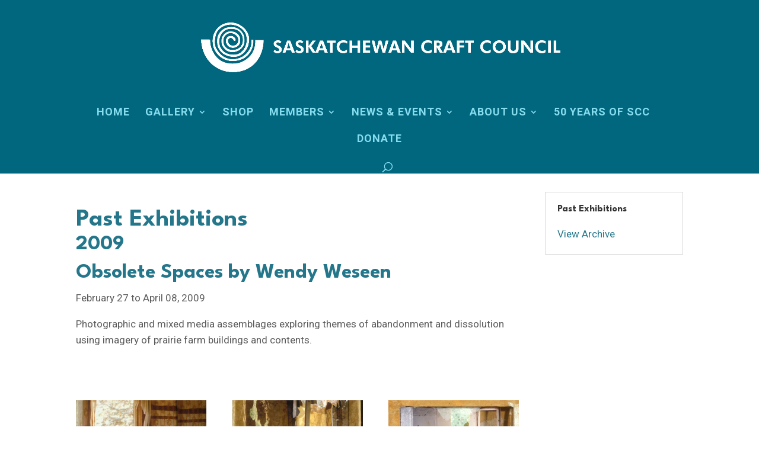

--- FILE ---
content_type: text/css
request_url: https://saskcraftcouncil.org/wp-content/plugins/memberdirectory/dist/app/main-873ba871.css?ver=1.0.7
body_size: 5021
content:
/*!
 * 
 * memberdirectory
 * 
 * @author Jellycode Inc.
 * @version 1.0.6
 * @link UNLICENSED
 * @license UNLICENSED
 * 
 * Copyright (c) 2021 Jellycode Inc.
 * 
 * This software is released under the UNLICENSED License
 * https://opensource.org/licenses/UNLICENSED
 * 
 * Compiled with the help of https://wpack.io
 * A zero setup Webpack Bundler Script for WordPress
 */
/*! tailwindcss v2.2.2 | MIT License | https://tailwindcss.com *//*! modern-normalize v1.1.0 | MIT License | https://github.com/sindresorhus/modern-normalize */

/*
Document
========
*/

/**
Use a better box model (opinionated).
*/

*,
::before,
::after {
	box-sizing: border-box;
}

/**
Use a more readable tab size (opinionated).
*/

html {
	-moz-tab-size: 4;
	-o-tab-size: 4;
	   tab-size: 4;
}

/**
1. Correct the line height in all browsers.
2. Prevent adjustments of font size after orientation changes in iOS.
*/

html {
	line-height: 1.15; /* 1 */
	-webkit-text-size-adjust: 100%; /* 2 */
}

/*
Sections
========
*/

/**
Remove the margin in all browsers.
*/

body {
	margin: 0;
}

/**
Improve consistency of default fonts in all browsers. (https://github.com/sindresorhus/modern-normalize/issues/3)
*/

body {
	font-family:
		system-ui,
		-apple-system, /* Firefox supports this but not yet `system-ui` */
		'Segoe UI',
		Roboto,
		Helvetica,
		Arial,
		sans-serif,
		'Apple Color Emoji',
		'Segoe UI Emoji';
}

/*
Grouping content
================
*/

/**
1. Add the correct height in Firefox.
2. Correct the inheritance of border color in Firefox. (https://bugzilla.mozilla.org/show_bug.cgi?id=190655)
*/

hr {
	height: 0; /* 1 */
	color: inherit; /* 2 */
}

/*
Text-level semantics
====================
*/

/**
Add the correct text decoration in Chrome, Edge, and Safari.
*/

abbr[title] {
	-webkit-text-decoration: underline dotted;
	        text-decoration: underline dotted;
}

/**
Add the correct font weight in Edge and Safari.
*/

b,
strong {
	font-weight: bolder;
}

/**
1. Improve consistency of default fonts in all browsers. (https://github.com/sindresorhus/modern-normalize/issues/3)
2. Correct the odd 'em' font sizing in all browsers.
*/

code,
kbd,
samp,
pre {
	font-family:
		ui-monospace,
		SFMono-Regular,
		Consolas,
		'Liberation Mono',
		Menlo,
		monospace; /* 1 */
	font-size: 1em; /* 2 */
}

/**
Add the correct font size in all browsers.
*/

small {
	font-size: 80%;
}

/**
Prevent 'sub' and 'sup' elements from affecting the line height in all browsers.
*/

sub,
sup {
	font-size: 75%;
	line-height: 0;
	position: relative;
	vertical-align: baseline;
}

sub {
	bottom: -0.25em;
}

sup {
	top: -0.5em;
}

/*
Tabular data
============
*/

/**
1. Remove text indentation from table contents in Chrome and Safari. (https://bugs.chromium.org/p/chromium/issues/detail?id=999088, https://bugs.webkit.org/show_bug.cgi?id=201297)
2. Correct table border color inheritance in all Chrome and Safari. (https://bugs.chromium.org/p/chromium/issues/detail?id=935729, https://bugs.webkit.org/show_bug.cgi?id=195016)
*/

table {
	text-indent: 0; /* 1 */
	border-color: inherit; /* 2 */
}

/*
Forms
=====
*/

/**
1. Change the font styles in all browsers.
2. Remove the margin in Firefox and Safari.
*/

button,
input,
optgroup,
select,
textarea {
	font-family: inherit; /* 1 */
	font-size: 100%; /* 1 */
	line-height: 1.15; /* 1 */
	margin: 0; /* 2 */
}

/**
Remove the inheritance of text transform in Edge and Firefox.
1. Remove the inheritance of text transform in Firefox.
*/

button,
select { /* 1 */
	text-transform: none;
}

/**
Correct the inability to style clickable types in iOS and Safari.
*/

button,
[type='button'],
[type='reset'],
[type='submit'] {
	-webkit-appearance: button;
}

/**
Remove the inner border and padding in Firefox.
*/

::-moz-focus-inner {
	border-style: none;
	padding: 0;
}

/**
Restore the focus styles unset by the previous rule.
*/

:-moz-focusring {
	outline: 1px dotted ButtonText;
}

/**
Remove the additional ':invalid' styles in Firefox.
See: https://github.com/mozilla/gecko-dev/blob/2f9eacd9d3d995c937b4251a5557d95d494c9be1/layout/style/res/forms.css#L728-L737
*/

:-moz-ui-invalid {
	box-shadow: none;
}

/**
Remove the padding so developers are not caught out when they zero out 'fieldset' elements in all browsers.
*/

legend {
	padding: 0;
}

/**
Add the correct vertical alignment in Chrome and Firefox.
*/

progress {
	vertical-align: baseline;
}

/**
Correct the cursor style of increment and decrement buttons in Safari.
*/

::-webkit-inner-spin-button,
::-webkit-outer-spin-button {
	height: auto;
}

/**
1. Correct the odd appearance in Chrome and Safari.
2. Correct the outline style in Safari.
*/

[type='search'] {
	-webkit-appearance: textfield; /* 1 */
	outline-offset: -2px; /* 2 */
}

/**
Remove the inner padding in Chrome and Safari on macOS.
*/

::-webkit-search-decoration {
	-webkit-appearance: none;
}

/**
1. Correct the inability to style clickable types in iOS and Safari.
2. Change font properties to 'inherit' in Safari.
*/

::-webkit-file-upload-button {
	-webkit-appearance: button; /* 1 */
	font: inherit; /* 2 */
}

/*
Interactive
===========
*/

/*
Add the correct display in Chrome and Safari.
*/

summary {
	display: list-item;
}/**
 * Manually forked from SUIT CSS Base: https://github.com/suitcss/base
 * A thin layer on top of normalize.css that provides a starting point more
 * suitable for web applications.
 */

/**
 * Removes the default spacing and border for appropriate elements.
 */

blockquote,
dl,
dd,
h1,
h2,
h3,
h4,
h5,
h6,
hr,
figure,
p,
pre {
  margin: 0;
}

button {
  background-color: transparent;
  background-image: none;
}

/**
 * Work around a Firefox/IE bug where the transparent `button` background
 * results in a loss of the default `button` focus styles.
 */

button:focus {
  outline: 1px dotted;
  outline: 5px auto -webkit-focus-ring-color;
}

fieldset {
  margin: 0;
  padding: 0;
}

ol,
ul {
  list-style: none;
  margin: 0;
  padding: 0;
}

/**
 * Tailwind custom reset styles
 */

/**
 * 1. Use the user's configured `sans` font-family (with Tailwind's default
 *    sans-serif font stack as a fallback) as a sane default.
 * 2. Use Tailwind's default "normal" line-height so the user isn't forced
 *    to override it to ensure consistency even when using the default theme.
 */

html {
  font-family: ui-sans-serif, system-ui, -apple-system, BlinkMacSystemFont, "Segoe UI", Roboto, "Helvetica Neue", Arial, "Noto Sans", sans-serif, "Apple Color Emoji", "Segoe UI Emoji", "Segoe UI Symbol", "Noto Color Emoji"; /* 1 */
  line-height: 1.5; /* 2 */
}


/**
 * Inherit font-family and line-height from `html` so users can set them as
 * a class directly on the `html` element.
 */

body {
  font-family: inherit;
  line-height: inherit;
}

/**
 * 1. Prevent padding and border from affecting element width.
 *
 *    We used to set this in the html element and inherit from
 *    the parent element for everything else. This caused issues
 *    in shadow-dom-enhanced elements like <details> where the content
 *    is wrapped by a div with box-sizing set to `content-box`.
 *
 *    https://github.com/mozdevs/cssremedy/issues/4
 *
 *
 * 2. Allow adding a border to an element by just adding a border-width.
 *
 *    By default, the way the browser specifies that an element should have no
 *    border is by setting it's border-style to `none` in the user-agent
 *    stylesheet.
 *
 *    In order to easily add borders to elements by just setting the `border-width`
 *    property, we change the default border-style for all elements to `solid`, and
 *    use border-width to hide them instead. This way our `border` utilities only
 *    need to set the `border-width` property instead of the entire `border`
 *    shorthand, making our border utilities much more straightforward to compose.
 *
 *    https://github.com/tailwindcss/tailwindcss/pull/116
 */

*,
::before,
::after {
  box-sizing: border-box; /* 1 */
  border-width: 0; /* 2 */
  border-style: solid; /* 2 */
  border-color: currentColor; /* 2 */
}

/*
 * Ensure horizontal rules are visible by default
 */

hr {
  border-top-width: 1px;
}

/**
 * Undo the `border-style: none` reset that Normalize applies to images so that
 * our `border-{width}` utilities have the expected effect.
 *
 * The Normalize reset is unnecessary for us since we default the border-width
 * to 0 on all elements.
 *
 * https://github.com/tailwindcss/tailwindcss/issues/362
 */

img {
  border-style: solid;
}

textarea {
  resize: vertical;
}

input::-webkit-input-placeholder, textarea::-webkit-input-placeholder {
  opacity: 1;
  color: #9ca3af;
}

input:-ms-input-placeholder, textarea:-ms-input-placeholder {
  opacity: 1;
  color: #9ca3af;
}

input::placeholder,
textarea::placeholder {
  opacity: 1;
  color: #9ca3af;
}

button,
[role="button"] {
  cursor: pointer;
}

table {
  border-collapse: collapse;
}

h1,
h2,
h3,
h4,
h5,
h6 {
  font-size: inherit;
  font-weight: inherit;
}

/**
 * Reset links to optimize for opt-in styling instead of
 * opt-out.
 */

a {
  color: inherit;
  text-decoration: inherit;
}

/**
 * Reset form element properties that are easy to forget to
 * style explicitly so you don't inadvertently introduce
 * styles that deviate from your design system. These styles
 * supplement a partial reset that is already applied by
 * normalize.css.
 */

button,
input,
optgroup,
select,
textarea {
  padding: 0;
  line-height: inherit;
  color: inherit;
}

/**
 * Use the configured 'mono' font family for elements that
 * are expected to be rendered with a monospace font, falling
 * back to the system monospace stack if there is no configured
 * 'mono' font family.
 */

pre,
code,
kbd,
samp {
  font-family: ui-monospace, SFMono-Regular, Menlo, Monaco, Consolas, "Liberation Mono", "Courier New", monospace;
}

/**
 * 1. Make replaced elements `display: block` by default as that's
 *    the behavior you want almost all of the time. Inspired by
 *    CSS Remedy, with `svg` added as well.
 *
 *    https://github.com/mozdevs/cssremedy/issues/14
 * 
 * 2. Add `vertical-align: middle` to align replaced elements more
 *    sensibly by default when overriding `display` by adding a
 *    utility like `inline`.
 *
 *    This can trigger a poorly considered linting error in some
 *    tools but is included by design.
 * 
 *    https://github.com/jensimmons/cssremedy/issues/14#issuecomment-634934210
 */

img,
svg,
video,
canvas,
audio,
iframe,
embed,
object {
  display: block; /* 1 */
  vertical-align: middle; /* 2 */
}

/**
 * Constrain images and videos to the parent width and preserve
 * their intrinsic aspect ratio.
 *
 * https://github.com/mozdevs/cssremedy/issues/14
 */

img,
video {
  max-width: 100%;
  height: auto;
}

*, ::before, ::after {
	--tw-translate-x: 0;
	--tw-translate-y: 0;
	--tw-rotate: 0;
	--tw-skew-x: 0;
	--tw-skew-y: 0;
	--tw-scale-x: 1;
	--tw-scale-y: 1;
	--tw-transform: translateX(var(--tw-translate-x)) translateY(var(--tw-translate-y)) rotate(var(--tw-rotate)) skewX(var(--tw-skew-x)) skewY(var(--tw-skew-y)) scaleX(var(--tw-scale-x)) scaleY(var(--tw-scale-y));
	--tw-border-opacity: 1;
	border-color: rgba(229, 231, 235, var(--tw-border-opacity));
	--tw-shadow: 0 0 #0000;
	--tw-ring-inset: var(--tw-empty,/*!*/ /*!*/);
	--tw-ring-offset-width: 0px;
	--tw-ring-offset-color: #fff;
	--tw-ring-color: rgba(59, 130, 246, 0.5);
	--tw-ring-offset-shadow: 0 0 #0000;
	--tw-ring-shadow: 0 0 #0000;
	--tw-blur: var(--tw-empty,/*!*/ /*!*/);
	--tw-brightness: var(--tw-empty,/*!*/ /*!*/);
	--tw-contrast: var(--tw-empty,/*!*/ /*!*/);
	--tw-grayscale: var(--tw-empty,/*!*/ /*!*/);
	--tw-hue-rotate: var(--tw-empty,/*!*/ /*!*/);
	--tw-invert: var(--tw-empty,/*!*/ /*!*/);
	--tw-saturate: var(--tw-empty,/*!*/ /*!*/);
	--tw-sepia: var(--tw-empty,/*!*/ /*!*/);
	--tw-drop-shadow: var(--tw-empty,/*!*/ /*!*/);
	--tw-filter: var(--tw-blur) var(--tw-brightness) var(--tw-contrast) var(--tw-grayscale) var(--tw-hue-rotate) var(--tw-invert) var(--tw-saturate) var(--tw-sepia) var(--tw-drop-shadow);
	--tw-backdrop-blur: var(--tw-empty,/*!*/ /*!*/);
	--tw-backdrop-brightness: var(--tw-empty,/*!*/ /*!*/);
	--tw-backdrop-contrast: var(--tw-empty,/*!*/ /*!*/);
	--tw-backdrop-grayscale: var(--tw-empty,/*!*/ /*!*/);
	--tw-backdrop-hue-rotate: var(--tw-empty,/*!*/ /*!*/);
	--tw-backdrop-invert: var(--tw-empty,/*!*/ /*!*/);
	--tw-backdrop-opacity: var(--tw-empty,/*!*/ /*!*/);
	--tw-backdrop-saturate: var(--tw-empty,/*!*/ /*!*/);
	--tw-backdrop-sepia: var(--tw-empty,/*!*/ /*!*/);
	--tw-backdrop-filter: var(--tw-backdrop-blur) var(--tw-backdrop-brightness) var(--tw-backdrop-contrast) var(--tw-backdrop-grayscale) var(--tw-backdrop-hue-rotate) var(--tw-backdrop-invert) var(--tw-backdrop-opacity) var(--tw-backdrop-saturate) var(--tw-backdrop-sepia);
}.md-order-first {
	order: -9999;
}.md-mt-3 {
	margin-top: 0.75rem;
}.md-mb-4 {
	margin-bottom: 1rem;
}.md-ml-2 {
	margin-left: 0.5rem;
}.md-mb-40 {
	margin-bottom: 10rem;
}.md-mb-10 {
	margin-bottom: 2.5rem;
}.md-mb-2 {
	margin-bottom: 0.5rem;
}.md-mt-2 {
	margin-top: 0.5rem;
}.md-mt-8 {
	margin-top: 2rem;
}.md-mb-0 {
	margin-bottom: 0px;
}.md-inline-block {
	display: inline-block;
}.md-flex {
	display: flex;
}.md-grid {
	display: grid;
}.md-h-4 {
	height: 1rem;
}.md-h-52 {
	height: 13rem;
}.md-h-full {
	height: 100%;
}.md-w-4 {
	width: 1rem;
}.md-w-full {
	width: 100%;
}.md-min-w-4 {
	min-width: 1rem;
}.md-grid-cols-2 {
	grid-template-columns: repeat(2, minmax(0, 1fr));
}.md-grid-cols-1 {
	grid-template-columns: repeat(1, minmax(0, 1fr));
}.md-flex-row {
	flex-direction: row;
}.md-flex-col {
	flex-direction: column;
}.md-items-start {
	align-items: flex-start;
}.md-items-center {
	align-items: center;
}.md-justify-center {
	justify-content: center;
}.md-justify-between {
	justify-content: space-between;
}.md-gap-10 {
	gap: 2.5rem;
}.md-gap-y-3 {
	row-gap: 0.75rem;
}.md-gap-x-4 {
	-webkit-column-gap: 1rem;
	        column-gap: 1rem;
}.md-space-x-2 > :not([hidden]) ~ :not([hidden]) {
	--tw-space-x-reverse: 0;
	margin-right: calc(0.5rem * var(--tw-space-x-reverse));
	margin-left: calc(0.5rem * calc(1 - var(--tw-space-x-reverse)));
}.md-self-start {
	align-self: flex-start;
}.md-border-gray-400 {
	--tw-border-opacity: 1;
	border-color: rgba(156, 163, 175, var(--tw-border-opacity));
}.md-bg-yellow-500 {
	--tw-bg-opacity: 1;
	background-color: rgba(245, 158, 11, var(--tw-bg-opacity));
}.md-bg-yellow-100 {
	--tw-bg-opacity: 1;
	background-color: rgba(254, 243, 199, var(--tw-bg-opacity));
}.md-bg-gray-200 {
	--tw-bg-opacity: 1;
	background-color: rgba(229, 231, 235, var(--tw-bg-opacity));
}.md-object-cover {
	-o-object-fit: cover;
	   object-fit: cover;
}.md-object-center {
	-o-object-position: center;
	   object-position: center;
}.md-px-4 {
	padding-left: 1rem;
	padding-right: 1rem;
}.md-py-2 {
	padding-top: 0.5rem;
	padding-bottom: 0.5rem;
}.md-px-2 {
	padding-left: 0.5rem;
	padding-right: 0.5rem;
}.md-py-1 {
	padding-top: 0.25rem;
	padding-bottom: 0.25rem;
}.md-pb-0 {
	padding-bottom: 0px;
}.md-text-center {
	text-align: center;
}.md-text-base {
	font-size: 1rem;
	line-height: 1.5rem;
}.md-text-xs {
	font-size: 0.75rem;
	line-height: 1rem;
}.md-text-lg {
	font-size: 1.125rem;
	line-height: 1.75rem;
}.md-text-sm {
	font-size: 0.875rem;
	line-height: 1.25rem;
}.md-font-bold {
	font-weight: 700;
}.md-font-semibold {
	font-weight: 600;
}.md-leading-none {
	line-height: 1;
}.md-text-gray-600 {
	--tw-text-opacity: 1;
	color: rgba(75, 85, 99, var(--tw-text-opacity));
}.md-text-gray-500 {
	--tw-text-opacity: 1;
	color: rgba(107, 114, 128, var(--tw-text-opacity));
}.md-text-black {
	--tw-text-opacity: 1;
	color: rgba(0, 0, 0, var(--tw-text-opacity));
}.md-transition {
	transition-property: background-color, border-color, color, fill, stroke, opacity, box-shadow, -webkit-transform, -webkit-filter, -webkit-backdrop-filter;
	transition-property: background-color, border-color, color, fill, stroke, opacity, box-shadow, transform, filter, backdrop-filter;
	transition-property: background-color, border-color, color, fill, stroke, opacity, box-shadow, transform, filter, backdrop-filter, -webkit-transform, -webkit-filter, -webkit-backdrop-filter;
	transition-timing-function: cubic-bezier(0.4, 0, 0.2, 1);
	transition-duration: 150ms;
}.hover\:md-bg-yellow-100:hover {
	--tw-bg-opacity: 1;
	background-color: rgba(254, 243, 199, var(--tw-bg-opacity));
}@media (min-width: 768px) {

	.md\:md-grid-cols-3 {
		grid-template-columns: repeat(3, minmax(0, 1fr));
	}

	.md\:md-grid-cols-2 {
		grid-template-columns: repeat(2, minmax(0, 1fr));
	}
}@media (min-width: 1024px) {

	.lg\:md-order-last {
		order: 9999;
	}

	.lg\:md-ml-10 {
		margin-left: 2.5rem;
	}

	.lg\:md-w-3\/4 {
		width: 75%;
	}

	.lg\:md-w-1\/4 {
		width: 25%;
	}

	.lg\:md-grid-cols-1 {
		grid-template-columns: repeat(1, minmax(0, 1fr));
	}

	.lg\:md-grid-cols-3 {
		grid-template-columns: repeat(3, minmax(0, 1fr));
	}

	.lg\:md-flex-row {
		flex-direction: row;
	}
}
img[data-v-621f7a6b]{opacity:1}
.form-checkbox[data-v-8620e63c] {display: block;height: 1rem;width: 1rem;min-width: 1rem;--tw-border-opacity: 1;border-color: rgba(156, 163, 175, var(--tw-border-opacity))
}label.disabled span[data-v-8620e63c] {--tw-text-opacity: 1;color: rgba(156, 163, 175, var(--tw-text-opacity))
}
.autocomplete-input {padding-left:2.5rem;font-size:1rem;line-height:1.5rem;background-size:18px
}

/*# sourceMappingURL=main-873ba871.css.map*/

--- FILE ---
content_type: text/css
request_url: https://saskcraftcouncil.org/wp-content/et-cache/2222/et-divi-dynamic-tb-44784-2222-late.css?ver=1768412125
body_size: 62
content:
@font-face{font-family:ETmodules;font-display:block;src:url(//saskcraftcouncil.org/wp-content/themes/Divi/core/admin/fonts/modules/social/modules.eot);src:url(//saskcraftcouncil.org/wp-content/themes/Divi/core/admin/fonts/modules/social/modules.eot?#iefix) format("embedded-opentype"),url(//saskcraftcouncil.org/wp-content/themes/Divi/core/admin/fonts/modules/social/modules.woff) format("woff"),url(//saskcraftcouncil.org/wp-content/themes/Divi/core/admin/fonts/modules/social/modules.ttf) format("truetype"),url(//saskcraftcouncil.org/wp-content/themes/Divi/core/admin/fonts/modules/social/modules.svg#ETmodules) format("svg");font-weight:400;font-style:normal}

--- FILE ---
content_type: text/css
request_url: https://saskcraftcouncil.org/wp-content/themes/Divi%20child/style.css?ver=4.27.5
body_size: 2054
content:
/*
 Theme Name:     Divi Child Theme
 Theme URI:      http://www.elegantthemes.com/gallery/divi/
 Description:    Divi Child Theme
 Author:         Creative Fire
 Author URI:     http://www.creative-fire.com
 Template:       Divi
 Version:        2.0
*/

@import url("../Divi/style.css");

/* =Theme customization starts here
------------------------------------------------------- */
body {
  font-size: 14px;
}

/* Hide header on page with id 14470 */
//.page-id-14470 #main-header { display:none; }
//.page-id-14470 #page-container { padding-top:0px !important }

a:hover {
  text-decoration: underline;
}

#top-menu li {
  font-weight: bold;
  letter-spacing: 1px;
  font-size: 18px;
}

#top-header {
  font-size: 14px;
  line-height: 13px;
  z-index: 100000;
}

.nav li li {
  /*line-height spacing between submenu items*/
  position: relative;
  line-height: 1.1em;
  margin-bottom: 13px !important;
}

.et_nav_text_color_light #top-menu li.current-menu-item > a {
  font-weight: bold;
}

#footer-bottom {
  background-color: #1f1f1f;
  background-color: rgba(0, 0, 0, 0);
  padding: 0 0 5px 15px;
}

#footer-widgets a {
  color: #fff;
}

#footer-widgets a:hover {
  color: #000;
}

.footer-widget .title {
  color: #fff !important;
  font-weight: bold;
  font-size: 16px;
}

#footer-info {
  color: #fff;
}

#footer-widgets .footer-widget li {
  list-style: none !important;
  padding: 0 0 5px 0px;
  position: relative;
}

#footer-widgets .footer-widget li:before {
  -moz-border-radius: 0px;
  -webkit-border-radius: 0px;
  border-radius: 0px;
  border-style: none;
  border-width: 0px;
  content: none;
  left: 0;
  position: absolute;
  top: 9px;
}

.et_nav_text_color_light #top-menu > li > a {
  color: #ccc;
}

h1 {
  color: #24768a;
  font-weight: bold;
  font-size: 42px;
  padding-bottom: 0px;
}

h2 {
  color: #24768a;
  font-weight: bold;
  font-size: 26px;
  padding: 10px 0;
}

h3 {
  color: #24768a;
  font-weight: bold;
  font-size: 18px;
  padding: 10px 0 5px 0;
  line-height: 1.25;
}

.et_pb_section {
  padding: 5px 0 0 0;
  position: relative;
}

@media only screen and (max-width: 980px) {
  .et_pb_column {
    padding-bottom: 0px;
  }
}

@media only screen and (max-width: 767px) {
  .et_pb_column {
    padding-bottom: 0px;
  }
}

@media only screen and (max-width: 479px) {
  .et_pb_column {
    padding-bottom: 0px;
  }
}

#member-promo a {
  color: #24768a;
  font-size: 18px;
  font-weight: bold;
  position: relative;
  top: -10px;
  left: 20px;
}

#footer-widgets {
  padding-top: 40px;
}

#news-header {
  background-image: url(https://www.saskcraftcouncil.org/wp-content/uploads/2014/08/title-lines3.png);
  height: 46px;
}

.news-title {
  background: #e2e2e2;
  margin: 0 auto !important;
  text-align: center;
  width: 500px;
  position: relative;
  top: -45px;
}

@media only screen and (max-width: 479px) {
  #member-promo a {
    display: block;
    margin: 15px 0 0 0px;
    position: relative;
    top: 0px;
    left: 0px;
  }
}

@media only screen and (max-width: 767px) {
  .news-title {
    margin: 0 auto;
    background: #e2e2e2;
    position: relative;
    top: -45px;
    text-align: center;
    width: 100%;
  }
}

#logo {
  margin-bottom: 0;
}

.et_pb_svg_logo.et_header_style_centered #logo {
 max-height: 100px;
}

.et_header_style_centered .mobile_nav .select_page {
  display: inline-block;
  color: #fff;
}

#news-container {
  padding: 0;
  margin: 10px 0 0 0;
}

#news-row .et_pb_row {
  padding: 0 !important;
}

.textwidget a {
  color: #fff;
  text-decoration: none;
}

.textwidget a:hover {
  color: #000;
  text-decoration: none;
}

.et_header_style_centered #logo,
.et_header_style_centered #et-top-navigation,
.et_header_style_centered nav#top-menu-nav,
.et_header_style_centered #top-menu {
  padding: 10px 0 0 0;
}

.et_overlay {
  z-index: 3;
  position: absolute;
  top: 0;
  left: 0;
  display: block;
  width: 100%;
  height: 100%;
  background: rgba(255, 255, 255, 0.6);
  opacity: 0;
  -moz-transition: all 0.3s;
  -webkit-transition: all 0.3s;
  transition: all 0.3s;
  border: 1px solid #e5e5e5;
  box-sizing: border-box;
  -moz-box-sizing: border-box;
  -webkit-box-sizing: border-box;
  -webkit-backface-visibility: hidden;
  -moz-backface-visibility: hidden;
  -o-backface-visibility: hidden;
  backface-visibility: hidden;
  -webkit-transform: translate3d(0, 0, 0);
}

.et_overlay:before {
  content: none;
  position: absolute;
  top: 55%;
  left: 50%;
  margin: -14px 0 0 -14px;
  font-size: 32px;
  -moz-transition: all 0.4s;
  -webkit-transition: all 0.4s;
  transition: all 0.4s;
}

h4.widgettitle {
  line-height: 1.25;
}

.textwidget a {
  color: #24768a;
  text-decoration: none;
}

.et-social-facebook a.icon {
  color: #3b5998;
  text-decoration: none;
}

.et-social-twitter a.icon {
  color: #0084b4;
  text-decoration: none;
}

.et-social-rss a.icon {
  color: #d46224;
  text-decoration: none;
  font-size: 16px !important;
}

.et-social-icon a:hover {
  text-decoration: none;
}

#top-header .et-social-icon a {
  font-size: 18px;
}

a.promo-btn {
  background-color: #24768a;
  padding: 5px 15px;
  color: #fff;
  text-decoration: none;
}

a.promo-btn:hover {
  color: #ccc;
}

#member-promo h1 {
  color: #fff;
}

.et_pb_widget_area_left {
  border-right: 0px solid #fff;
  padding-bottom: 10px;
}

#member-names {
  font-size: 14px;
}

.nav ul li a:hover,
.et_mobile_menu li a:hover {
  color: #fff;
  background-color: rgba(0, 0, 0, 0.06);
}

#member-title {
  padding: 25px 0 0 0;
  margin: 0;
}

#left-area {
  padding-bottom: 70px;
}

.wp-caption {
  border: 0px solid #fff;
  text-align: right;
  background-color: #fff;
  padding-top: 0px;
  margin-bottom: 0px;
  max-width: 96%;
  padding: 0px 0 20px 0;
  font-size: 9px;
  font-style: italic;
}

#left-area .post-meta {
  font-size: 14px;
  padding-top: 10px;
}

.et_pb_text_align_left h2 {
  padding: 0 0 10px 0;
}

.et_pb_post a img[width="1080"] {
  float: left;
  margin: 0 20px 10px 0;
  max-width: 150px;
}

.et_pb_post h2 {
  margin-top: 0;
  padding-top: 0;
  top: 0;
}

.search-results p.post-meta {
  display: none;
}

.soliloquy-container .soliloquy-next {
  display: block;
  width: 32px;
  height: 32px;
  position: absolute;
  top: 50%;
  margin-top: -16px;
  right: 20px !important;
  z-index: 1320;
}

.soliloquy-container .soliloquy-prev {
  display: block;
  width: 32px;
  height: 32px;
  position: absolute;
  top: 50%;
  margin-top: -16px;
  left: 20px !important;
  z-index: 1320;
}

.soliloquy-container .soliloquy-pager {
  width: 100%;
  margin: 0 auto;
  text-align: center;
  position: absolute;
  bottom: 20px !important;
  height: 14px;
}

.et-cart-info span {
  display: none !important;
}

.et_header_style_centered #main-header .logo_container {
  height: 200px;
  padding: 0;
}

.shipping-note {
  font-weight: 500;
}

@media only screen and (min-width: 1350px) .et_pb_section {
  padding: 200px 0 !important;
}

/* Divi image gallery widths */
.et_pb_gallery_grid .et_pb_gallery_item,
.et_pb_gallery_grid .column_width,
.et_pb_gallery_grid .et_pb_gallery_image,
.et_pb_gallery_grid .et_pb_gallery_image.portrait img {
  width: 220px;
}

/* Set the image heights */
.et_pb_gallery_grid .et_pb_gallery_image,
.et_pb_gallery_grid .et_pb_gallery_image.landscape img {
  height: 180px;
}

/* Set the spacing between images */

.et_pb_gallery_grid .gutter_width {
  width: 15px;
}

.home .et_pb_column_4_4 .et_pb_promo {
  padding-top: 400px;
}

.home .et_pb_column_4_4 .et_pb_promo .et_pb_promo_description h2 {
  font-size: 34px;
}
.home .et_pb_column_4_4 .et_pb_promo .et_pb_promo_description div p {
  font-size: 18px;
}

.home .et_pb_promo {
  display: flex;
  padding-top: 200px;
  padding-left: 20px;
  padding-right: 20px;
  padding-bottom: 20px;
  min-height: 360px;
}

.home .et_pb_promo .et_pb_promo_description {
  background-color: rgba(0, 0, 0, 0.8);
  display: inline-flex;
  flex-direction: column;
  align-items: flex-start;
  align-self: flex-end;
  padding: 20px;
  padding-right: 30%;
}

.home .et_pb_promo .et_pb_promo_description h2 {
  padding: 0px;
  text-align: left;
  width: 100%;
}
.home .et_pb_promo .et_pb_promo_description h2 + div {
  margin-top: 6px;
}
.home .et_pb_promo .et_pb_promo_description a {
  color: #fff;
  padding: 2px 6px;
  background-color: #277589;
  text-decoration: none;
}
.home .et_pb_promo .et_pb_promo_description a:hover {
  background-color: #63d0ec;
}

.home .et_pb_promo .et_pb_promo_description div {
  display: block;
  text-align: left;
  width: 100%;
}

.home .et_pb_promo .et_pb_promo_description div p {
  color: #ededed;
  margin-bottom: 2px;
}

.home .et_pb_promo .et_pb_promo_description div p:last-of-type {
  margin-bottom: 0px;
}

.home .et_pb_promo.tr {
  justify-content: flex-end;
  padding-top: 20px;
}

.home .et_pb_promo.tr .et_pb_promo_description {
  padding-right: 20px;
  align-self: flex-start;
}

.home .et_pb_promo.br {
  justify-content: flex-end;
}

.home .et_pb_promo.br .et_pb_promo_description {
  justify-content: flex-end;
  width: 70%;
}

.home .et_pb_promo.tl {
  justify-content: flex-start;
  padding-top: 20px;
}

.home .et_pb_promo.tl .et_pb_promo_description {
  align-self: flex-start;
}


--- FILE ---
content_type: text/css
request_url: https://saskcraftcouncil.org/wp-content/et-cache/2222/et-divi-dynamic-tb-44784-2222-late.css
body_size: 62
content:
@font-face{font-family:ETmodules;font-display:block;src:url(//saskcraftcouncil.org/wp-content/themes/Divi/core/admin/fonts/modules/social/modules.eot);src:url(//saskcraftcouncil.org/wp-content/themes/Divi/core/admin/fonts/modules/social/modules.eot?#iefix) format("embedded-opentype"),url(//saskcraftcouncil.org/wp-content/themes/Divi/core/admin/fonts/modules/social/modules.woff) format("woff"),url(//saskcraftcouncil.org/wp-content/themes/Divi/core/admin/fonts/modules/social/modules.ttf) format("truetype"),url(//saskcraftcouncil.org/wp-content/themes/Divi/core/admin/fonts/modules/social/modules.svg#ETmodules) format("svg");font-weight:400;font-style:normal}

--- FILE ---
content_type: text/javascript
request_url: https://saskcraftcouncil.org/wp-content/plugins/memberdirectory/dist/app/main-a9ff57b7.js?ver=1.0.7
body_size: 2410
content:
/*!
 * 
 * memberdirectory
 * 
 * @author Jellycode Inc.
 * @version 1.0.6
 * @link UNLICENSED
 * @license UNLICENSED
 * 
 * Copyright (c) 2021 Jellycode Inc.
 * 
 * This software is released under the UNLICENSED License
 * https://opensource.org/licenses/UNLICENSED
 * 
 * Compiled with the help of https://wpack.io
 * A zero setup Webpack Bundler Script for WordPress
 */
(window.wpackiomemberdirectoryappJsonp=window.wpackiomemberdirectoryappJsonp||[]).push([[0],{13:function(e,t,s){"use strict";s.r(t);var r=s(1),i={data:function(){return{}},props:{project:{type:Object,default:function(){return[]}},categories:{type:Array}},computed:{baseCategories:function(){return this.allcategories}},methods:{getCategories:function(e){return e.join(", ")},getTags:function(e){return e.map((function(e){return"<span>"+e+"</span>"})).join(", ")}}},c=s(0),a=Object(c.a)(i,(function(){var e=this,t=e.$createElement,s=e._self._c||t;return s("div",[s("div",{staticClass:"md-w-full md-h-52 md-bg-yellow-100"},[s("a",{attrs:{href:e.project.link}},[e.project.imgsrc?s("img",{directives:[{name:"lazy",rawName:"v-lazy",value:e.project.imgsrc,expression:"project.imgsrc"}],staticClass:"md-h-full md-w-full md-object-center md-object-cover"}):e._e()])]),e._v(" "),s("p",{staticClass:"md-text-lg md-font-bold md-mb-0 md-pb-0 md-mt-2"},[s("a",{attrs:{href:e.project.link}},[e._v(e._s(e.project.title))])]),e._v(" "),s("p",{staticClass:"md-mb-0 md-pb-0 md-text-sm"},[e._v("\n    "+e._s(e.getCategories(e.project.category_list))+"\n  ")]),e._v(" "),e.project.tag_list?s("div",{staticClass:"md-flex md-flex-row md-space-x-2 md-mt-2"},e._l(e.project.tag_list,(function(t){return s("span",{key:t,staticClass:"md-bg-gray-200 md-px-2 md-py-1 md-text-xs md-flex md-flex-row md-justify-center md-items-center md-text-center md-self-start"},[e._v(e._s(t))])})),0):e._e()])}),[],!1,null,"621f7a6b",null).exports,n={props:{checkboxes:{type:Array,default:function(){return[]}},available:{type:Array,default:function(){return[]}},title:{type:String,default:""},selectedCities:{type:Array,default:function(){return[]}}},data:function(){return{checkedItems:[]}},computed:{},methods:{checkClick:function(){this.$emit("checkClicked",this.checkedItems)},reset:function(){this.checkedItems=[]},isAvailable:function(e){return!(this.available.indexOf(e)>-1)},inputContainerClass:function(e){this.isAvailable(e)}},mounted:function(){}},l=Object(c.a)(n,(function(){var e=this,t=e.$createElement,s=e._self._c||t;return s("div",[e.title?s("label",{staticClass:"md-font-bold md-inline-block md-text-base"},[e._v(e._s(e.title))]):e._e(),e._v(" "),s("div",{staticClass:"md-grid md-grid-cols-2 md:md-grid-cols-3 lg:md-grid-cols-1 md-gap-y-3 md-gap-x-4 md-mt-3 md-mb-4"},e._l(e.checkboxes,(function(t){return s("div",{key:t.id},[s("label",{staticClass:"md-flex md-items-start",class:{disabled:e.isAvailable(t.id)}},[s("input",{directives:[{name:"model",rawName:"v-model",value:e.checkedItems,expression:"checkedItems"}],staticClass:"form-checkbox",attrs:{id:t.id,type:"checkbox",disabled:e.isAvailable(t.id)},domProps:{value:t.id,checked:Array.isArray(e.checkedItems)?e._i(e.checkedItems,t.id)>-1:e.checkedItems},on:{change:[function(s){var r=e.checkedItems,i=s.target,c=!!i.checked;if(Array.isArray(r)){var a=t.id,n=e._i(r,a);i.checked?n<0&&(e.checkedItems=r.concat([a])):n>-1&&(e.checkedItems=r.slice(0,n).concat(r.slice(n+1)))}else e.checkedItems=c},function(t){return e.checkClick()}]}}),e._v(" "),s("span",{staticClass:"md-ml-2 md-text-gray-600 md-leading-none md-transition"},[e._v(e._s(t.name))])])])})),0)])}),[],!1,null,"8620e63c",null).exports,o=s(5),d=(s(9),{name:"MemberDirectory",components:{ProjectComponent:a,CheckboxFilter:l,Autocomplete:o.a},data:function(){return{categories:JSON.parse(this.categoriesJson),tags:JSON.parse(this.tagsJson),projects:JSON.parse(this.projectsJson),selectedCategories:"",selectedTags:"",searchTerm:""}},computed:{isFiltered:function(){return this.selectedCategories.length>0||this.selectedTags.length>0||this.searchTerm.length>1},noResults:function(){return this.filteredProjects.length<=0},allCategories:function(){return Object(r.a)(new Set(this.categories.map((function(e){return{id:e.id,name:e.name}}))))},allTags:function(){var e=Object(r.a)(new Set(this.tags.map((function(e){return{id:e.id,name:e.name}}))));return e.sort((function(e,t){return e.name.localeCompare(t.name)})),e},filteredProjects:function(){var e=this.getFiltered();return e.sort((function(e,t){return e.title.localeCompare(t.title)})),e.sort((function(e,t){return 0==e.last.length&&0==t.last.length?0:0==t.last.length?-1:0==e.last.length?1:e.last.localeCompare(t.last)})),e},availableTags:function(){var e=this.filteredProjects.reduce((function(e,t){return e.concat(t.tag)}),[]);return Object(r.a)(new Set(e))},availableCategories:function(){var e=this.filteredProjects.reduce((function(e,t){return e.concat(t.category)}),[]);return Object(r.a)(new Set(e))}},props:["categoriesJson","tagsJson","projectsJson"],methods:{getFiltered:function(){if(!this.isFiltered)return this.projects;var e=this.selectedCategories,t=this.selectedTags,s=this.searchTerm,r=this.projects.filter((function(t){var s=t.category;return!e.length||e.every((function(e){return s.includes(e)}))}));return r=(r=r.filter((function(e){var s=e.tag;return!t.length||t.every((function(e){return s.includes(e)}))}))).filter((function(e){return!(s.length>1)||e.title.toLowerCase().includes(s.toLowerCase())}))},updateCategories:function(e){this.selectedCategories=e},updateTags:function(e){this.selectedTags=e},resetClick:function(){this.selectedCategories="",this.selectedTags="",this.searchTerm="",this.$refs.categorychecks.reset(),this.$refs.tagchecks.reset(),this.$refs.autofield.setValue(""),this.resetList(),window.scrollTo({top:0,left:0,behavior:"smooth"})},getNested:function(e,t,s){return String(t).split(".").reduce((function(e,t){try{e=e[t]||s}catch(e){return s}return e}),e)},resetList:function(){},search:function(e){return this.searchTerm=e,e.length,[]}},mounted:function(){}}),m=Object(c.a)(d,(function(){var e=this,t=e.$createElement,s=e._self._c||t;return s("div",[s("div",{staticClass:"md-w-full md-flex md-flex-col lg:md-flex-row md-mb-40"},[s("div",{staticClass:"lg:md-w-3/4"},[e.noResults?s("div",[e._v("\n        There are no members matching that criteria\n      ")]):e._e(),e._v(" "),s("div",{staticClass:"md-grid md-grid-cols-1 md:md-grid-cols-2 lg:md-grid-cols-3 md-gap-10"},e._l(e.filteredProjects,(function(e){return s("div",{key:e.id},[s("project-component",{attrs:{project:e}})],1)})),0)]),e._v(" "),s("div",{staticClass:"md-w-full lg:md-w-1/4 lg:md-ml-10 md-mb-10 md-order-first lg:md-order-last"},[s("div",{staticClass:"md-w-full"},[s("h4",{staticClass:"md-mb-2 md-font-semibold"},[e._v("\n          Filters:\n        ")]),e._v(" "),s("div",{staticClass:"md-flex md-flex-col md-justify-between"},[s("autocomplete",{ref:"autofield",attrs:{"debounce-time":500,search:e.search,placeholder:"Search by name"}}),e._v(" "),s("p",{staticClass:"md-text-xs md-text-gray-500 md-mt-2 md-mb-4"},[e._v("\n            3 character minimum\n          ")]),e._v(" "),s("checkbox-filter",{ref:"tagchecks",staticClass:"md-mb-2 md-w-full",attrs:{title:"Tags",checkboxes:e.allTags,available:e.availableTags},on:{checkClicked:function(t){return e.updateTags(t)}},model:{value:e.selectedTags,callback:function(t){e.selectedTags=t},expression:"selectedTags"}}),e._v(" "),s("checkbox-filter",{ref:"categorychecks",staticClass:"md-mb-2 md-w-full",attrs:{title:"Categories",checkboxes:e.allCategories,available:e.availableCategories},on:{checkClicked:function(t){return e.updateCategories(t)}},model:{value:e.selectedCategories,callback:function(t){e.selectedCategories=t},expression:"selectedCategories"}})],1)]),e._v(" "),s("button",{staticClass:"btn md-bg-yellow-500 md-text-black hover:md-bg-yellow-100 md-mt-8 md-px-4 md-py-2",on:{click:e.resetClick}},[e._v("\n        Reset Filters\n      ")])])])])}),[],!1,null,null,null).exports,u=s(3),f=s.n(u),g=s(6);f.a.use(g.a),document.getElementById("memberdirectory")&&new f.a({components:{MemberDirectory:m}}).$mount("#memberdirectory")},7:function(e,t,s){s(8),e.exports=s(13)}},[[7,1,2]]]);
//# sourceMappingURL=main-a9ff57b7.js.map

--- FILE ---
content_type: image/svg+xml
request_url: https://saskcraftcouncil.org/wp-content/uploads/2024/10/SCC-Craft-Pattern-Teal-20.svg
body_size: 23671
content:
<?xml version="1.0" encoding="UTF-8"?>
<svg id="Layer_1" xmlns="http://www.w3.org/2000/svg" xmlns:xlink="http://www.w3.org/1999/xlink" viewBox="0 0 1080 1080">
  <defs>
    <style>
      .cls-1 {
        fill: none;
      }

      .cls-2 {
        stroke-width: .64px;
      }

      .cls-2, .cls-3, .cls-4, .cls-5, .cls-6, .cls-7 {
        fill: #036880;
      }

      .cls-2, .cls-4, .cls-5, .cls-6, .cls-7 {
        stroke: #036880;
        stroke-miterlimit: 10;
      }

      .cls-8 {
        fill: url(#SCC_Craft_Pattern);
        opacity: .2;
      }

      .cls-4 {
        stroke-width: .75px;
      }

      .cls-6 {
        stroke-width: .5px;
      }

      .cls-9 {
        clip-path: url(#clippath);
      }

      .cls-7 {
        stroke-width: .87px;
      }

      .cls-10 {
        fill: #036880;
      }
    </style>
    <clipPath id="clippath">
      <rect class="cls-1" x="0" y="0" width="1080" height="1080"/>
    </clipPath>
    <pattern id="SCC_Craft_Pattern" data-name="SCC Craft Pattern" x="0" y="0" width="1080" height="1080" patternTransform="translate(1080)" patternUnits="userSpaceOnUse" viewBox="0 0 1080 1080">
      <g>
        <rect class="cls-1" y="0" width="1080" height="1080"/>
        <g class="cls-9">
          <g>
            <path class="cls-3" d="M30.67,33.41l-8.45.25,7.58-3.73C64.98,12.62,69.69,4.81,68.51-34.38l-.25-8.45,3.73,7.58C89.3-.07,97.11,4.63,136.3,3.46l8.45-.25-7.59,3.73c-35.18,17.31-39.88,25.12-38.71,64.31l.25,8.45-3.73-7.58c-17.31-35.18-25.12-39.87-64.31-38.71ZM94.64,63.32c-.17-31.54,5.78-41.42,33.73-56.04-.42,0-.84,0-1.26,0-30.55,0-40.36-6.16-54.78-33.73.17,31.54-5.78,41.42-33.73,56.04.42,0,.84,0,1.26,0,30.55,0,40.36,6.16,54.78,33.73Z"/>
            <path class="cls-3" d="M94.98,1152.11c-17.31-35.18-25.12-39.87-64.31-38.71l-8.45.25,7.58-3.73c35.18-17.31,39.88-25.12,38.7-64.31l-.25-8.45,3.73,7.58c17.31,35.18,25.12,39.88,64.31,38.71l8.45-.25-7.59,3.73c-35.18,17.31-39.88,25.12-38.71,64.31l.25,8.45-3.73-7.58ZM94.64,1143.32c-.17-31.54,5.78-41.42,33.73-56.04-.42,0-.84,0-1.26,0-30.55,0-40.36-6.16-54.78-33.73.17,31.54-5.78,41.42-33.73,56.04.42,0,.84,0,1.26,0,30.55,0,40.36,6.16,54.78,33.73Z"/>
            <path class="cls-5" d="M230.84,315.93l7.19,2.41-7.54.79c-29.5,3.09-34.88,7.4-44.3,35.53l-2.41,7.19-.79-7.54c-3.09-29.5-7.4-34.88-35.53-44.3l-7.19-2.41,7.54-.79c29.5-3.09,34.88-7.4,44.3-35.53l2.41-7.19.79,7.54c3.09,29.5,7.4,34.88,35.53,44.3ZM192.87,279.06c-7.94,21.51-14.91,27.11-37.63,30.19,21.51,7.94,27.11,14.91,30.18,37.63,7.94-21.51,14.91-27.11,37.63-30.19-21.51-7.93-27.11-14.91-30.19-37.63Z"/>
            <path class="cls-3" d="M40.97,347.36l7.57.4-7.06,2.77c-27.61,10.85-31.64,16.44-33.21,46.06l-.4,7.57-2.77-7.05c-10.85-27.61-16.44-31.64-46.06-33.21l-7.57-.4,7.05-2.77c27.61-10.84,31.64-16.44,33.21-46.06l.4-7.57,2.77,7.05c10.85,27.61,16.44,31.64,46.06,33.21ZM-5.46,321.96c-1.91,22.85-7.14,30.1-28.21,39.13,22.85,1.91,30.1,7.14,39.13,28.22,1.91-22.85,7.14-30.1,28.21-39.13-22.85-1.91-30.1-7.14-39.13-28.21Z"/>
            <path class="cls-3" d="M1071.73,314.66l.4-7.57,2.77,7.05c10.85,27.61,16.44,31.64,46.06,33.21l7.57.4-7.05,2.77c-27.61,10.85-31.64,16.44-33.21,46.06l-.4,7.57-2.77-7.05c-10.85-27.61-16.44-31.64-46.06-33.21l-7.57-.4,7.05-2.77c27.61-10.85,31.64-16.44,33.21-46.06ZM1085.46,389.3c1.91-22.85,7.14-30.1,28.22-39.13-22.85-1.91-30.1-7.14-39.13-28.21-1.91,22.85-7.14,30.1-28.22,39.13,22.85,1.91,30.1,7.14,39.13,28.22Z"/>
            <path class="cls-2" d="M1055.94,315.29l5.56.29-5.18,2.04c-15.37,6.04-17.62,9.15-18.49,25.64l-.29,5.56-2.03-5.18c-6.04-15.37-9.15-17.62-25.64-18.49l-5.56-.29,5.18-2.03c15.37-6.04,17.62-9.15,18.49-25.64l.29-5.56,2.03,5.18c6.04,15.37,9.15,17.62,25.64,18.49ZM1030.02,302.43c-1.13,11.76-4.12,15.9-14.91,20.68,11.76,1.13,15.9,4.12,20.68,14.91,1.13-11.76,4.12-15.9,14.91-20.68-11.76-1.13-15.9-4.12-20.68-14.91Z"/>
            <path class="cls-3" d="M52.55,379.78c10.17-50.56,5.8-61.73-36-91.94l-7.91-5.71,9.56,1.92c50.56,10.17,61.73,5.79,91.93-36l5.71-7.91-1.92,9.56c-10.17,50.56-5.8,61.73,36,91.93l7.91,5.71-9.56-1.92c-50.56-10.17-61.73-5.8-91.93,36l-5.71,7.91,1.92-9.56ZM108.03,258.04c-25.66,33.96-39.59,39.42-81.48,31.91,33.96,25.65,39.42,39.59,31.91,81.48,25.65-33.96,39.59-39.42,81.48-31.91-33.96-25.65-39.42-39.59-31.91-81.48Z"/>
            <path class="cls-3" d="M583.58,448.23l240.54,89.63h0c8.24,3.09,8.43,3.17,8.51,3.2,20.3,8.42,30.23,31.21,22.54,51.84-7.63,20.48-29.89,31.26-50.67,24.55-.1-.03-.36-.12-35.1-13.05-33.73,20.36-74.16,24.16-111.07,10.4-6.05-2.26-11.84-4.93-17.34-7.96-54.61-30.18-80.46-96.75-58.03-156.94l.63-1.68ZM585.7,452.85c-22.8,63.95,10.03,134.81,73.87,158.6,36.14,13.47,75.76,9.62,108.69-10.56l.75-.46.82.31c22.6,8.41,35.31,13.14,35.79,13.31,18.92,6.11,39.21-3.73,46.17-22.4,7.01-18.82-2.01-39.58-20.54-47.27-.15-.06-1.48-.56-10.34-3.87l-1.95-.73h0s-233.26-86.93-233.26-86.93Z"/>
            <path class="cls-3" d="M783.33,593.54l-2.91-1.08,2.39-1.98c12.92-10.73,23.36-23.75,31.04-38.69l.73-1.42,1.5.56c10.76,4.02,10.92,4.09,11,4.12,12.64,5.39,18.79,19.71,13.98,32.6-4.74,12.73-18.62,19.58-31.6,15.6-.12-.04-.26-.08-26.13-9.71ZM787.45,591.24c7.78,2.9,22.29,8.29,23.1,8.58,11.15,3.4,23.07-2.49,27.15-13.43,4.13-11.09-1.15-23.4-12.03-28.05-.12-.05-1.57-.59-9.36-3.51-7.35,13.87-17.04,26.1-28.86,36.4Z"/>
            <path class="cls-3" d="M598.03,853.5c-9.2,3.2-18.88,4.83-28.54,4.83-4.53,0-9.05-.36-13.52-1.08-7.86-1.26-15.55-3.62-22.84-7.02-20.5-9.54-36.24-26.42-44.31-47.54-8.08-21.14-7.58-44.2,1.41-64.91.51-1.18,1.06-2.4,1.62-3.6,19.27-41.43,50.51-50.88,75.61-58.47,16.72-5.06,29.92-9.05,35.38-20.78,8.48-18.23-4.88-38.86-5.01-39.07l-.59-.9,2.87-6.9,75.13,34.95-3.43,6.64-1.06.13c-.25.03-24.68,3.21-33.11,21.33-5.46,11.73,0,24.4,6.89,40.44,10.36,24.09,23.26,54.08,3.98,95.51-.56,1.21-1.14,2.4-1.71,3.56-10.06,20.22-27.37,35.46-48.74,42.89ZM606.5,656.62c-6.22,13.37-20.89,17.81-37.87,22.95-24.33,7.36-54.61,16.52-73.12,56.31-.55,1.17-1.08,2.35-1.58,3.51-17.84,41.13.12,88.2,40.9,107.17,40.78,18.97,88.35,2.38,108.32-37.76.56-1.12,1.12-2.29,1.67-3.46,18.51-39.79,6.01-68.85-4.03-92.2-7.01-16.3-13.06-30.38-6.84-43.75,8.46-18.2,30.27-22.69,35.22-23.49l.53-1.02-67.48-31.39-.44,1.06c2.58,4.3,13.19,23.88,4.72,42.07Z"/>
            <path class="cls-3" d="M548.67,172.24l-5.76,21.02c26,13.56,47.5,34.24,62.19,59.82l2.52,4.38-216.29-59.26,4.4-2.49c25.67-14.52,54.71-21.35,83.99-19.77l5.76-21.02,63.2,17.32ZM598.84,250.74c-14.46-23.32-34.96-42.16-59.34-54.54l-1.52-.77,5.56-20.28-55.16-15.11-5.55,20.27-1.7-.11c-27.28-1.78-54.52,3.99-78.84,16.68l196.55,53.85Z"/>
            <path class="cls-3" d="M323.67,320.19c-.04.52-.07,1-.09,1.47l-.21,4.72-4.56-1.25.08-.34h0l-.09.34c-22.55-6.19-22.59-6.21-22.84-6.29-8.67-2.94-15.81-9.01-20.11-17.09-.51-.94-.99-1.95-1.43-3-.41-.98-.78-1.99-1.14-3.1-.67-2.12-1.15-4.33-1.42-6.54-.13-1.12-.21-2.23-.24-3.41-.08-3.49.35-6.96,1.28-10.33.94-3.42,2.36-6.65,4.22-9.62.62-.97,1.26-1.88,1.96-2.79,2.06-2.67,4.48-5.05,7.22-7.05,1.06-.76,1.94-1.34,2.8-1.85.47-.28.94-.55,1.42-.81,1.03-.55,2.04-1.04,3.02-1.46.56-.23,1.06-.43,1.59-.62,1.2-.44,2.22-.76,3.21-1.02,5.53-1.48,11.42-1.59,17.05-.33.29.07,3.17.85,18.17,4.95l8.72,2.38-2.15,4.15c-.61,1.17-1.13,2.21-1.6,3.16l-.14.3c-.46.94-.94,1.96-1.43,3.03l-.04.08c-.18.38-.35.76-.52,1.15-.36.79-.68,1.52-.98,2.24-.19.43-.34.8-.49,1.18l-.04.09c-1.17,2.77-2.27,5.65-3.27,8.55-1.11,3.19-2.11,6.41-2.98,9.57-.4,1.45-.73,2.72-1.01,3.88-.51,2.1-.93,4.02-1.31,5.86-.26,1.28-.5,2.61-.73,3.89-.18,1.03-.35,2.1-.51,3.15-.24,1.47-.44,2.96-.63,4.58-.15,1.12-.27,2.27-.4,3.56,0,.12-.02.25-.03.39l-.02.26c-.11,1.12-.2,2.28-.28,3.37l-.04.61ZM322.27,299.54c.39-1.88.83-3.84,1.35-6,.29-1.21.64-2.51,1.04-4,.89-3.24,1.92-6.54,3.05-9.82,1.03-2.99,2.16-5.95,3.37-8.81.17-.42.34-.84.52-1.26.32-.76.65-1.52,1-2.28.19-.44.39-.88.59-1.32.48-1.04.97-2.08,1.47-3.11.51-1.07,1.04-2.12,1.59-3.17l-3.9-1.06c-8.25-2.25-17.61-4.81-17.88-4.87-2.29-.51-4.62-.77-6.96-.77-2.75,0-5.49.36-8.14,1.07-.86.22-1.76.51-2.84.9-.45.16-.89.34-1.33.52-.92.39-1.82.82-2.72,1.31-.43.23-.86.48-1.28.73-.76.45-1.54.97-2.47,1.63-2.41,1.77-4.56,3.87-6.38,6.24-.63.82-1.2,1.62-1.74,2.47-1.65,2.63-2.9,5.5-3.73,8.52-.82,2.98-1.2,6.06-1.13,9.15.02,1.04.09,2.02.21,2.99.24,1.97.66,3.92,1.26,5.79.32.99.65,1.9,1.01,2.77.38.92.81,1.81,1.26,2.65,3.81,7.15,10.14,12.53,17.83,15.14.29.09,10.86,2.99,22.16,6.1.02-.37.04-.73.07-1.1l.04-.63c.08-1.17.17-2.34.29-3.5l.02-.27c.01-.1.02-.2.03-.3.13-1.38.27-2.59.41-3.72.2-1.68.41-3.22.65-4.71.16-1.09.34-2.18.53-3.27.24-1.34.49-2.67.75-3.99Z"/>
            <path class="cls-3" d="M377.78,209.96l235.73,64.73.06.17c5.22,13.45,8.49,27.53,9.73,41.86l78.93,21.63-.74.42-90.12,51.36c-14.37,33.41-40.38,60.62-73.25,76.62-20.9,10.17-43.66,15.33-66.56,15.34-13.5,0-27.04-1.8-40.28-5.42l-.09-.02c-30.65-8.42-57.45-25.83-77.5-50.37-19.56-23.93-31.29-52.79-33.94-83.45l-.68-.19c-18.08-4.96-27.52-7.56-27.76-7.64-26.88-8.66-42.09-36.81-34.63-64.08,7.54-27.48,35.16-43.9,62.87-37.39.46.11,17.75,4.83,28.06,7.66,8.39-11.74,18.43-22.23,29.85-31.18l.14-.11.17.05ZM323.62,339.61l.22,2.62c2.53,29.92,13.96,58.08,33.04,81.43,19.51,23.87,45.58,40.81,75.4,49l.09.02c34.71,9.5,71.62,6.08,103.94-9.65,32.02-15.58,57.35-42.09,71.32-74.65l.5-1.16,1.1-.63,82.32-46.91-72.11-19.76-.22-2.62c-1.13-13.39-4.1-26.58-8.81-39.2l-231.87-63.67c-10.56,8.49-19.88,18.37-27.7,29.35l-1.53,2.15-2.54-.7c-9.93-2.73-27.23-7.45-28.19-7.7-3.68-.86-7.4-1.29-11.09-1.29-8.62,0-17.13,2.31-24.73,6.82-10.89,6.46-18.73,16.74-22.08,28.95-6.87,25.12,7.13,51.06,31.88,59.05.87.25,13.69,3.77,28.54,7.85l2.54.7Z"/>
            <path class="cls-3" d="M830.82,820.13l-209.73,79.42,2.09-4.6c12.21-26.85,31.66-49.47,56.26-65.42l-7.72-20.39,61.29-23.2,7.72,20.39c29-4.34,58.55-.28,85.48,11.75l4.62,2.06ZM629.18,892.02l190.59-72.17c-25.42-10.34-53.08-13.51-80.07-9.16l-1.68.27-7.44-19.66-53.49,20.25,7.44,19.66-1.44.91c-23.1,14.62-41.73,35.31-53.92,59.9Z"/>
            <path class="cls-3" d="M911.95,925.15c8.05,35.47,3.04,72.78-14.12,105.06-10.91,20.52-26.27,38.1-44.78,51.58-10.91,7.95-22.92,14.47-35.75,19.33l-.09.03c-29.73,11.24-61.65,12.93-92.3,4.9-29.9-7.83-56.37-24.25-76.56-47.48l-.66.25c-17.54,6.63-26.7,10.09-26.93,10.17-26.82,8.82-55.69-4.98-65.71-31.42-10.07-26.65,2.58-56.19,28.81-67.23.44-.18,17.19-6.54,27.2-10.32-.13-14.43,1.82-28.82,5.78-42.77l.05-.17.17-.06,228.67-86.44.15.1c12.13,7.8,23.07,17.26,32.5,28.12l76.54-28.98-.35.78-42.62,94.57ZM615.22,962.85l-2.47.93c-9.64,3.64-26.4,10.01-27.33,10.37-3.48,1.47-6.74,3.31-9.73,5.49-6.97,5.08-12.49,11.96-15.98,20.07-5,11.63-5.29,24.55-.81,36.4,9.23,24.35,35.82,37.07,60.53,28.97.85-.31,13.29-5.01,27.69-10.45l2.46-.93,1.72,1.99c19.66,22.7,45.47,38.74,74.65,46.38,29.82,7.81,60.87,6.16,89.8-4.77l.09-.03c33.66-12.75,61.48-37.25,78.35-68.98,16.71-31.45,21.58-67.78,13.71-102.32l-.28-1.23.52-1.15,38.93-86.38-69.92,26.47-1.72-1.99c-8.8-10.16-18.96-19.08-30.2-26.5l-224.92,85.02c-3.54,13.08-5.26,26.55-5.12,40.03l.03,2.64Z"/>
            <path class="cls-3" d="M607.68,979.27l8.45-3.21.7,4.62c.2,1.3.39,2.45.57,3.5l.06.33c.18,1.03.39,2.14.62,3.29l.02.09c.08.42.16.83.26,1.23.17.85.35,1.63.53,2.39.1.46.2.85.3,1.24l.02.09c.69,2.93,1.49,5.9,2.39,8.83.98,3.23,2.07,6.42,3.23,9.49.53,1.41,1.01,2.63,1.47,3.74.83,2,1.61,3.8,2.39,5.51.54,1.19,1.13,2.4,1.7,3.58.46.94.95,1.9,1.44,2.85.67,1.32,1.39,2.66,2.19,4.08.54.99,1.12,2,1.77,3.11.06.1.13.22.2.33l.14.23c.57.97,1.18,1.96,1.76,2.89l.33.51c.28.44.54.85.8,1.24l2.61,3.94-4.42,1.67-.14-.33h0l.12.33c-21.87,8.27-21.92,8.28-22.17,8.36-8.74,2.72-18.09,2.02-26.32-1.98-.96-.46-1.95-.99-2.93-1.59-.91-.55-1.8-1.15-2.74-1.84-1.79-1.32-3.47-2.82-5-4.45-.77-.82-1.48-1.68-2.2-2.62-2.11-2.77-3.81-5.83-5.05-9.1-1.25-3.31-2.01-6.77-2.25-10.26-.07-1.15-.09-2.26-.06-3.41.09-3.37.66-6.72,1.68-9.95.41-1.24.78-2.22,1.18-3.14.21-.5.44-1,.67-1.49.51-1.05,1.04-2.04,1.58-2.95.32-.51.6-.97.92-1.44.71-1.06,1.35-1.92,1.99-2.71,3.6-4.45,8.3-8.01,13.59-10.3.27-.12,3.07-1.18,17.6-6.69ZM577.15,1002.48c-.51.86-.98,1.74-1.43,2.66-.21.44-.41.9-.61,1.35-.35.81-.68,1.69-1.04,2.77-.91,2.85-1.41,5.81-1.49,8.8-.03,1.03-.01,2.02.05,3.02.22,3.09.89,6.15,2,9.09,1.09,2.89,2.6,5.6,4.47,8.06.63.83,1.26,1.58,1.93,2.3,1.35,1.45,2.84,2.77,4.42,3.94.84.62,1.64,1.15,2.45,1.64.85.52,1.72.99,2.58,1.4,7.29,3.54,15.57,4.16,23.33,1.74.29-.1,10.54-3.97,21.5-8.12-.2-.31-.39-.62-.59-.93l-.34-.53c-.62-.99-1.24-1.99-1.83-3l-.14-.24c-.05-.09-.1-.18-.16-.26-.7-1.19-1.31-2.25-1.85-3.25-.83-1.47-1.56-2.84-2.25-4.19-.51-.98-1.01-1.96-1.5-2.95-.59-1.22-1.18-2.44-1.74-3.67-.79-1.75-1.59-3.59-2.44-5.64-.47-1.15-.97-2.41-1.51-3.85-1.19-3.14-2.3-6.42-3.31-9.73-.93-3.02-1.76-6.08-2.46-9.1-.11-.44-.22-.88-.32-1.33-.19-.8-.37-1.61-.54-2.43-.11-.46-.2-.94-.29-1.42-.22-1.12-.44-2.25-.64-3.38-.21-1.17-.4-2.33-.58-3.5l-3.78,1.43c-8,3.03-17.06,6.47-17.32,6.58-2.15.93-4.19,2.1-6.08,3.47-2.22,1.62-4.23,3.52-5.96,5.66-.56.69-1.12,1.45-1.76,2.4-.27.4-.52.8-.77,1.2Z"/>
            <path class="cls-3" d="M830.82-259.87l-209.73,79.42,2.09-4.6c12.21-26.85,31.66-49.47,56.26-65.42l-7.72-20.39,61.29-23.2,7.72,20.39c29-4.34,58.55-.28,85.48,11.75l4.62,2.06ZM629.18-187.98l190.59-72.17c-25.42-10.34-53.08-13.51-80.07-9.16l-1.68.27-7.44-19.66-53.49,20.25,7.44,19.66-1.44.91c-23.1,14.62-41.73,35.31-53.92,59.9Z"/>
            <path class="cls-3" d="M607.68-100.73l8.45-3.21.7,4.62c.2,1.3.39,2.45.57,3.5l.06.33c.18,1.03.39,2.14.62,3.29l.02.09c.08.42.16.83.26,1.23.17.85.35,1.63.53,2.39.1.46.2.85.3,1.24l.02.09c.69,2.93,1.49,5.9,2.39,8.83.98,3.23,2.07,6.42,3.23,9.49.53,1.41,1.01,2.63,1.47,3.74.83,2,1.61,3.8,2.39,5.51.54,1.19,1.13,2.4,1.7,3.58.46.94.95,1.9,1.44,2.85.67,1.32,1.39,2.66,2.19,4.08.54.99,1.12,2,1.77,3.11.06.1.13.22.2.33l.14.23c.57.97,1.18,1.96,1.76,2.89l.33.51c.28.44.54.85.8,1.24l2.61,3.94-4.42,1.67-.14-.33h0l.12.33c-21.87,8.27-21.92,8.28-22.17,8.36-8.74,2.72-18.09,2.02-26.32-1.98-.96-.46-1.95-.99-2.93-1.59-.91-.55-1.8-1.15-2.74-1.84-1.79-1.32-3.47-2.82-5-4.45-.77-.82-1.48-1.68-2.2-2.62-2.11-2.77-3.81-5.83-5.05-9.1-1.25-3.31-2.01-6.77-2.25-10.26-.07-1.15-.09-2.26-.06-3.41.09-3.37.66-6.72,1.68-9.95.41-1.24.78-2.22,1.18-3.14.21-.5.44-1,.67-1.49.51-1.05,1.04-2.04,1.58-2.95.32-.51.6-.97.92-1.44.71-1.06,1.35-1.92,1.99-2.71,3.6-4.45,8.3-8.01,13.59-10.3.27-.12,3.07-1.18,17.6-6.69ZM577.15-77.52c-.51.86-.98,1.74-1.43,2.66-.21.44-.41.9-.61,1.35-.35.81-.68,1.69-1.04,2.77-.91,2.85-1.41,5.81-1.49,8.8-.03,1.03-.01,2.02.05,3.02.22,3.09.89,6.15,2,9.09,1.09,2.89,2.6,5.6,4.47,8.06.63.83,1.26,1.58,1.93,2.3,1.35,1.45,2.84,2.77,4.42,3.94.84.62,1.64,1.15,2.45,1.64.85.52,1.72.99,2.58,1.4,7.29,3.54,15.57,4.16,23.33,1.74.29-.1,10.54-3.97,21.5-8.12-.2-.31-.39-.62-.59-.93l-.34-.53c-.62-.99-1.24-1.99-1.83-3l-.14-.24c-.05-.09-.1-.17-.16-.26-.7-1.19-1.31-2.25-1.85-3.25-.83-1.47-1.56-2.84-2.25-4.19-.51-.98-1.01-1.96-1.5-2.95-.59-1.22-1.18-2.44-1.74-3.67-.79-1.75-1.59-3.59-2.44-5.64-.47-1.15-.97-2.41-1.51-3.85-1.19-3.14-2.3-6.42-3.31-9.73-.93-3.02-1.76-6.08-2.46-9.1-.11-.44-.22-.88-.32-1.33-.19-.8-.37-1.61-.54-2.43-.11-.46-.2-.94-.29-1.42-.22-1.12-.44-2.25-.64-3.38-.21-1.17-.4-2.33-.58-3.5l-3.78,1.43c-8,3.03-17.06,6.47-17.32,6.58-2.15.93-4.19,2.1-6.08,3.47-2.22,1.62-4.23,3.52-5.96,5.66-.56.69-1.12,1.45-1.76,2.4-.27.4-.52.8-.77,1.2Z"/>
            <path class="cls-3" d="M555.06-42.43c-10.07-26.65,2.58-56.19,28.81-67.23.44-.18,17.19-6.54,27.2-10.32-.13-14.43,1.82-28.82,5.78-42.77l.05-.17.17-.06,228.67-86.44.15.1c12.13,7.8,23.07,17.26,32.5,28.12l76.54-28.98-.35.78-42.62,94.57c8.05,35.47,3.04,72.78-14.12,105.06-10.91,20.52-26.27,38.1-44.78,51.58-10.91,7.95-22.92,14.47-35.75,19.33l-.09.03c-29.73,11.24-61.65,12.93-92.3,4.9-29.9-7.83-56.37-24.25-76.56-47.48l-.66.25c-17.54,6.63-26.7,10.09-26.93,10.17-26.82,8.82-55.69-4.98-65.71-31.42ZM615.22-117.15l-2.47.93c-9.64,3.64-26.4,10.01-27.33,10.37-3.48,1.47-6.74,3.31-9.73,5.49-6.97,5.08-12.49,11.96-15.98,20.07-5,11.63-5.29,24.55-.81,36.4,9.23,24.35,35.82,37.07,60.53,28.97.85-.31,13.29-5.01,27.69-10.45l2.46-.93,1.72,1.99c19.66,22.7,45.47,38.74,74.65,46.38,29.82,7.81,60.87,6.16,89.8-4.77l.09-.03c33.66-12.75,61.48-37.25,78.35-68.98,16.71-31.45,21.58-67.78,13.71-102.32l-.28-1.23.52-1.15,38.93-86.38-69.92,26.47-1.72-1.99c-8.8-10.16-18.96-19.08-30.2-26.5l-224.92,85.02c-3.54,13.08-5.26,26.55-5.12,40.03l.03,2.64Z"/>
            <path class="cls-3" d="M451,41.19c6.92-10.43,16.41-18.51,27.47-23.62l-17.12-8.44,9.1-19.27,34.98-7.07,15.86,14.22-12.51,14.44c30.1,1.05,56.75,22.58,62.97,53.36,3.52,17.41.03,35.17-9.82,50.01-9.85,14.84-24.86,24.95-42.27,28.46-4.43.9-8.85,1.33-13.21,1.33-31.03,0-58.89-21.86-65.26-53.42-3.52-17.41-.03-35.17,9.82-50.01ZM473.38-6.4l-6.41,13.57,16.72,8.24c3.1-1.12,6.3-2.02,9.59-2.69,3.31-.67,6.6-1.07,9.87-1.24l12.22-14.09-11.18-10.02-30.81,6.22ZM445.33,90.36c5.97,29.56,32.05,50.02,61.11,50.02,4.08,0,8.22-.4,12.37-1.24,16.3-3.29,30.36-12.76,39.58-26.65,9.22-13.89,12.49-30.52,9.2-46.83-6.81-33.71-39.77-55.59-73.48-48.78-33.71,6.81-55.59,39.77-48.78,73.48Z"/>
            <path class="cls-3" d="M450.9,89.23c-6.19-30.64,13.7-60.6,44.34-66.79,30.64-6.19,60.6,13.7,66.79,44.34,2.99,14.82.02,29.93-8.36,42.56-8.38,12.63-21.16,21.23-35.98,24.23-3.76.76-7.55,1.14-11.3,1.14-11.03,0-21.84-3.24-31.26-9.5-12.63-8.38-21.23-21.16-24.23-35.98ZM455.06,88.4c2.77,13.71,10.73,25.53,22.41,33.29,11.68,7.76,25.67,10.5,39.38,7.73,13.71-2.77,25.53-10.73,33.29-22.41,7.76-11.68,10.5-25.67,7.73-39.38-2.77-13.71-10.73-25.53-22.41-33.29-8.72-5.79-18.71-8.79-28.92-8.79-3.48,0-6.98.35-10.46,1.05-28.35,5.73-46.75,33.45-41.02,61.79Z"/>
            <path class="cls-3" d="M571.75,1144.82c7.27,36-16.1,71.2-52.1,78.47-4.43.89-8.85,1.33-13.21,1.33-31.04,0-58.89-21.85-65.26-53.42-6.22-30.78,9.98-60.97,37.31-73.62l-17.13-8.45,9.1-19.27,34.98-7.07,15.86,14.22-12.51,14.44c30.1,1.05,56.75,22.58,62.97,53.36ZM473.38,1073.6l-6.41,13.57,16.73,8.25c3.08-1.12,6.28-2.03,9.58-2.69,3.31-.67,6.6-1.07,9.87-1.24l12.22-14.09-11.18-10.02-30.81,6.22ZM567.6,1145.66c-6.81-33.71-39.77-55.59-73.48-48.78s-55.59,39.77-48.78,73.48c6.81,33.71,39.77,55.59,73.48,48.78,33.71-6.81,55.59-39.77,48.78-73.48Z"/>
            <path class="cls-3" d="M562.03,1146.79c6.19,30.64-13.7,60.6-44.34,66.79-3.77.76-7.53,1.13-11.24,1.13-26.41,0-50.12-18.6-55.54-45.47-6.19-30.64,13.7-60.6,44.34-66.79,30.64-6.19,60.6,13.7,66.79,44.34ZM557.87,1147.63c-2.77-13.71-10.73-25.53-22.41-33.29-8.72-5.79-18.71-8.79-28.92-8.79-3.48,0-6.98.35-10.46,1.05-28.35,5.73-46.75,33.45-41.02,61.79,2.77,13.71,10.73,25.53,22.41,33.29,11.68,7.76,25.67,10.51,39.38,7.73,13.71-2.77,25.53-10.73,33.29-22.41s10.5-25.67,7.73-39.38Z"/>
            <path class="cls-3" d="M309.38,468.09l-16.96-5.39,5.72-19.1,31.34-11.42,16.67,10.94-9.5,15.03c11.29-1.31,22.76.52,33.34,5.45,15.08,7.02,26.52,19.48,32.2,35.07,11.75,32.23-4.92,68.01-37.15,79.76-7.01,2.55-14.18,3.76-21.24,3.76-25.41,0-49.33-15.69-58.52-40.92-10.04-27.54.68-57.66,24.11-73.17ZM301.42,446.68l-4.01,13.38,16.55,5.26c2.68-1.46,5.51-2.74,8.46-3.82,2.94-1.07,5.93-1.91,8.94-2.53l9.28-14.67-11.68-7.66-27.54,10.04ZM289.05,539.88c10.99,30.15,44.46,45.74,74.6,34.75,14.58-5.31,26.23-16.01,32.8-30.12,6.57-14.11,7.26-29.91,1.95-44.49-10.99-30.15-44.46-45.74-74.6-34.75-30.15,10.99-45.74,44.46-34.75,74.6Z"/>
            <path class="cls-3" d="M293.97,538.09c-4.84-13.27-4.21-27.65,1.77-40.48,5.98-12.84,16.58-22.57,29.85-27.41,27.44-10,57.89,4.19,67.89,31.62,10,27.44-4.19,57.89-31.62,67.89-5.96,2.17-12.07,3.2-18.08,3.2-21.63,0-41.98-13.35-49.81-34.83ZM297.75,536.71c4.47,12.26,13.46,22.06,25.32,27.58,11.86,5.53,25.15,6.11,37.41,1.64,12.26-4.47,22.06-13.46,27.58-25.32s6.11-25.15,1.64-37.41c-9.24-25.35-37.38-38.46-62.73-29.22-25.35,9.24-38.46,37.38-29.22,62.73Z"/>
            <path class="cls-4" d="M576.82,913.66l.37,4.56,11.94-.96c2.59-.21,5.11.6,7.09,2.29,1.98,1.69,3.19,4.04,3.4,6.64.37,4.64-2.58,8.79-6.86,10.1-.66.2-1.35.34-2.07.39-5.35.43-10.06-3.57-10.49-8.93-.2-2.49.55-4.9,2.1-6.84l-4.86.39,1.5,18.65-3.08.25-1.5-18.65-4.51.36c1.77,1.61,2.96,3.85,3.17,6.42.21,2.59-.61,5.11-2.29,7.09-1.22,1.43-2.79,2.46-4.55,3-.67.21-1.37.34-2.09.4-5.35.43-10.06-3.57-10.49-8.93-.43-5.35,3.57-10.06,8.93-10.49.03,0,.06,0,.09,0h0s11.49-.93,11.49-.93l-.37-4.56c-2.11-.28-18.73-2.62-23.11-6.33-4.82-4.1-5.41-11.36-1.3-16.18,1.27-1.5,2.9-2.62,4.71-3.3,1.47-8.85,8.81-15.68,17.85-16.41,9.03-.73,17.37,4.84,20.24,13.34,1.89.38,3.67,1.22,5.18,2.51,4.82,4.1,5.4,11.36,1.3,16.18-3.61,4.24-18.87,9.05-21.6,9.89-.08.02-.14.04-.2.06ZM562.78,922.48c-3.65.29-6.39,3.51-6.1,7.16.3,3.66,3.51,6.39,7.16,6.1,3.66-.29,6.39-3.51,6.1-7.16-.29-3.66-3.51-6.39-7.16-6.1ZM589.37,920.34c-.49.04-.97.13-1.43.27-1.2.37-2.27,1.07-3.11,2.05-1.15,1.35-1.71,3.07-1.56,4.84.29,3.66,3.51,6.39,7.16,6.1,3.65-.3,6.39-3.51,6.1-7.16-.14-1.77-.97-3.38-2.32-4.53-1.35-1.15-3.07-1.71-4.85-1.56ZM587.4,888.26c-1.48.45-2.85,1.32-3.92,2.58-2.31,2.72-4.34,13.18-5.28,19.15,5.74-1.87,15.74-5.55,18.06-8.27,1.45-1.71,2.15-3.88,1.97-6.11s-1.22-4.26-2.93-5.72c-2.26-1.92-5.26-2.44-7.9-1.63ZM557.31,887.38c2.95-.2,5.9.75,8.2,2.71,3.01,2.56,6.31,10.9,8.67,17.85.21,0,.42-.02.62-.04.21-.02.41-.06.62-.08.97-5.81,2.96-15.76,5.71-18.99,1.95-2.29,4.66-3.69,7.64-3.98-2.75-6.51-9.43-10.68-16.63-10.1-7.2.58-13.15,5.75-14.82,12.62ZM571.78,910.5c-.05-.16-.11-.32-.16-.5v-.02c-3.09-9.3-6.12-15.85-8.1-17.54-2.12-1.81-4.99-2.44-7.69-1.69h0s0,0,0,0c-1.6.44-3.05,1.36-4.14,2.64-3,3.52-2.57,8.83.95,11.83,2.72,2.31,13.18,4.34,19.15,5.27Z"/>
            <path class="cls-4" d="M544.91,954.36l-3.63,3.26,12.52,13.91-2.3,2.07-12.52-13.91-3.36,3.02c2.38.2,4.7,1.26,6.42,3.18,1.74,1.93,2.62,4.43,2.48,7.03-.14,2.6-1.28,4.99-3.21,6.73-1.07.96-2.32,1.67-3.66,2.08-1.08.33-2.21.47-3.37.41-2.6-.14-4.99-1.28-6.73-3.21-3.59-3.99-3.27-10.16.73-13.75.02-.02.05-.04.07-.05h0s8.57-7.71,8.57-7.71l-3.06-3.4c-1.45.83-10.86,6.13-17.59,8.19-1.8.55-3.41.87-4.62.81-3.06-.16-5.88-1.51-7.93-3.79-2.05-2.28-3.09-5.22-2.93-8.28.1-1.96.7-3.84,1.74-5.48-4.2-7.92-2.51-17.81,4.23-23.87,6.73-6.06,16.74-6.69,24.18-1.68,1.73-.85,3.66-1.25,5.64-1.15,3.06.16,5.88,1.51,7.93,3.79,2.05,2.28,3.09,5.22,2.93,8.28-.3,5.72-10.03,19.39-11.28,21.13l3.06,3.4,8.91-8.01c3.99-3.59,10.16-3.27,13.75.73,3.59,3.99,3.26,10.16-.73,13.75-1.09.98-2.34,1.67-3.65,2.07-3.51,1.07-7.49.11-10.1-2.8-1.67-1.86-2.54-4.23-2.49-6.71ZM530.37,923.96c-1.67,1.5-2.65,3.56-2.77,5.79-.19,3.56,4.55,13.11,7.43,18.42,3.42-4.97,9.14-13.97,9.33-17.53.12-2.24-.64-4.39-2.14-6.05-1.5-1.67-3.56-2.65-5.79-2.77-1-.05-1.98.07-2.9.35-1.15.35-2.23.96-3.15,1.79ZM504.71,942.88c2.23-1.95,5.14-2.98,8.16-2.82,3.94.21,11.63,4.83,17.72,8.93.16-.13.32-.27.47-.41.15-.14.29-.29.44-.44-2.76-5.2-7.21-14.32-6.99-18.55.16-3,1.46-5.76,3.66-7.8-6.14-3.5-13.98-2.76-19.34,2.07-5.37,4.83-6.96,12.55-4.12,19.03ZM530.24,952.48c-.14-.1-.29-.2-.45-.31h0c-8.09-5.51-14.48-8.89-17.08-9.03-2.78-.15-5.45,1.09-7.14,3.32h0c-1.01,1.34-1.6,2.93-1.69,4.62-.12,2.24.64,4.39,2.14,6.06s3.56,2.65,5.8,2.77c3.57.19,13.11-4.55,18.42-7.43ZM532.85,966.05c-.9.27-1.75.74-2.49,1.41-1.32,1.19-2.1,2.82-2.19,4.59-.09,1.77.51,3.48,1.7,4.8h0c1.19,1.32,2.82,2.1,4.59,2.19,1.78.09,3.48-.51,4.8-1.7,1.32-1.19,2.1-2.82,2.19-4.59.09-1.77-.51-3.48-1.7-4.8-1.78-1.98-4.5-2.64-6.9-1.91ZM550.19,949.62c-1.32,1.19-2.1,2.82-2.19,4.59-.09,1.77.51,3.48,1.7,4.8,1.19,1.32,2.82,2.1,4.59,2.19,1.77.09,3.48-.51,4.8-1.7,2.73-2.45,2.95-6.67.5-9.39-1.78-1.98-4.5-2.64-6.9-1.91-.9.27-1.75.74-2.49,1.41Z"/>
            <path class="cls-3" d="M657.6,157.21l92.33-34.08c4.27-1.58,8.9-1.41,13.03.46,4.14,1.88,7.27,5.24,8.83,9.46l3.81,10.32,137.68-51.87.17.47,3.65,9.89,40.18-14.83,1.29,3.51-40.18,14.83,2.55,6.92,40.18-14.83,1.29,3.51-40.18,14.83,2.55,6.92,40.18-14.83,1.29,3.51-40.18,14.83,2.55,6.92,40.18-14.83,1.29,3.51-40.18,14.83,2.55,6.92,40.18-14.83,1.29,3.51-40.18,14.83,2.55,6.92,40.18-14.83,1.29,3.51-40.18,14.83,2.55,6.92,40.18-14.83,1.29,3.51-40.18,14.83,2.55,6.92,40.18-14.83,1.29,3.51-40.18,14.83,2.56,6.92,40.18-14.83,1.29,3.51-40.18,14.83,2.55,6.92,40.18-14.83,1.29,3.51-40.18,14.83,2.55,6.92,40.18-14.83,1.29,3.51-40.18,14.83,2.55,6.92,40.18-14.83,1.29,3.51-40.18,14.83,2.55,6.92,40.18-14.83,1.29,3.51-40.18,14.83,2.56,6.92,40.18-14.83,1.29,3.51-40.18,14.83,2.55,6.92,40.18-14.83,1.29,3.51-40.18,14.83,2.55,6.92,40.18-14.83,1.29,3.51-40.18,14.83,2.55,6.92,40.18-14.83,1.29,3.51-40.18,14.83,2.55,6.92,40.18-14.83,1.29,3.51-40.17,14.83,2.55,6.92,40.18-14.83,1.29,3.51-40.18,14.83,3.8,10.29-131.17,49.2.06.17-31.24,11.53-24.24,9.09-.05-.13-54.14,19.98c-2.55.94-5.2,1.42-7.88,1.42-3.28,0-6.47-.71-9.49-2.1-4.77-2.2-8.54-5.89-10.83-10.53l-.13.05-.17-.47-.52-1.4h0s-.15-.41-.15-.41c0,0,0,0,0,0l-.17-.47h0s-73.95-200.34-73.95-200.34c-1.56-4.23-1.36-8.83.56-12.94,1.92-4.1,5.34-7.23,9.61-8.81ZM838.08,323.4l-69.78-189.05c-2.51-6.8-10.17-10.26-17.07-7.71l-92.33,34.08c-3.35,1.24-6.02,3.68-7.52,6.89-1.5,3.2-1.66,6.77-.44,10.06l69.77,189.03c.35-1.48.84-2.95,1.5-4.36,2.54-5.51,7.07-9.7,12.76-11.8l81.76-30.18c5.68-2.1,11.85-1.85,17.36.69,1.42.65,2.75,1.45,3.98,2.35ZM776.91,146.88l68.42,185.36-.08.03c.23.5.46,1.01.65,1.53l.17.47-3.51,1.29-.17-.47c-1.75-4.75-5.25-8.53-9.86-10.65s-9.76-2.33-14.51-.58l-81.76,30.18c-4.75,1.75-8.54,5.26-10.66,9.86-2.12,4.6-2.32,9.75-.57,14.5l.03.08c1.76,4.75,5.26,8.53,9.85,10.65,4.6,2.12,9.76,2.32,14.51.57l78.37-28.93,158.9-59.61-75.61-204.84-134.18,50.55Z"/>
            <path class="cls-3" d="M837.74,337.36c2.63,7.84-1.43,16.42-9.24,19.3l-78.9,29.12c-1.72.64-3.52.96-5.33.96-2.22,0-4.38-.48-6.42-1.42-3.59-1.65-6.34-4.57-7.81-8.22h-.02s-.16-.41-.16-.41c0,0,0,0,0,0l-.17-.47h.02c-2.63-7.84,1.43-16.43,9.23-19.31l78.9-29.12c3.85-1.42,8.03-1.26,11.75.46,3.59,1.65,6.34,4.57,7.81,8.22h.02s.17.46.17.46c0,0,0,0,0,.01l.16.42h-.02ZM834.1,338.22l-.02-.05c-1.08-2.92-3.22-5.24-6.04-6.54-2.82-1.3-5.98-1.42-8.9-.35l-78.9,29.12c-2.91,1.07-5.23,3.22-6.53,6.05-1.3,2.83-1.43,5.98-.35,8.9l.02.05c1.08,2.91,3.22,5.23,6.04,6.53,2.82,1.3,5.98,1.43,8.9.35l78.9-29.12c6.01-2.22,9.1-8.92,6.89-14.93Z"/>
            <path class="cls-3" d="M91.57,111.68L246.08-40.57c4.96-5.04,11.63-7.86,18.74-7.91,7.1-.04,13.81,2.67,18.88,7.65l106.37,104.79c10.45,10.3,10.58,27.18.28,37.64l-154.51,152.25c-4.96,5.04-11.63,7.86-18.74,7.91-.07,0-.14,0-.2,0-7.03,0-13.66-2.71-18.67-7.66l-106.37-104.79c-10.45-10.3-10.58-27.18-.28-37.64ZM230.6,252.19c.85-1.33,1.64-2.7,2.36-4.11,3.52-6.87,5.67-14.41,7.31-21.92,1.66-7.61,2.74-15.34,3.47-23.09,1.83-19.41.97-39.02,4.07-58.32,2.7-16.81,8.4-33.14,16.57-48.07,8.33-15.23,19.3-28.82,32.22-40.4,13.78-12.36,29.18-22.75,43.09-34.96.06-.05.13-.1.19-.14l-19.56-19.27c-1.59,1.27-3.19,2.54-4.78,3.81-15.01,11.98-29.97,24.05-44.26,36.89-12.58,11.3-24.81,23.28-34.6,37.14-4.93,6.98-9.2,14.41-12.59,22.26-3.56,8.24-6.2,16.86-8.82,25.43-2.61,8.55-5.2,17.12-8.51,25.44-3.15,7.9-6.82,15.6-11.02,22.99-8.21,14.42-18.4,27.73-30.18,39.42l35.98,35.44c4.12,4.06,9.57,6.29,15.35,6.29.06,0,.11,0,.17,0,4.99-.04,9.71-1.74,13.53-4.83ZM280.27,197.77c.06-12.45,1.5-24.91,4.1-37.09,2.63-12.34,6.53-24.39,11.66-35.93,4.91-11.06,11.1-21.48,18.4-31.13,7.28-9.63,15.53-18.49,24.67-26.38,8.58-7.4,17.88-13.96,27.74-19.54l-23.61-23.25c-.06.07-.11.14-.18.2-1.71,1.5-3.44,2.98-5.2,4.44-14.16,11.78-29.46,22.21-42.74,35.03-12.2,11.77-22.23,25.63-29.69,40.84-7.53,15.34-12.29,31.98-14.08,48.97-1.97,18.68-1.32,37.53-3.63,56.19-.99,8.01-2.34,16.01-4.46,23.81-.79,2.92-1.7,5.83-2.76,8.69l40.05-39.46c-.14-.3-.22-.62-.23-.95-.03-1.48-.04-2.96-.04-4.44ZM386.74,67.33l-16.41-16.17c-.98.54-1.96,1.09-2.92,1.65-5.11,2.97-10.06,6.21-14.83,9.7-2.43,1.78-4.33,3.25-6.68,5.17-2.3,1.88-4.56,3.83-6.76,5.83-4.37,3.98-8.54,8.18-12.47,12.59-1.95,2.19-3.85,4.43-5.68,6.72-.5.62-.99,1.25-1.48,1.87-.27.35-.67.86-1.08,1.42-.88,1.17-1.75,2.35-2.61,3.55-3.45,4.83-6.65,9.84-9.53,15.04-1.47,2.66-2.87,5.36-4.18,8.1-.65,1.36-1.29,2.73-1.9,4.11-.32.71-.63,1.42-.94,2.14-.29.68-.44,1.03-.77,1.83-4.7,11.41-8.17,23.32-10.46,35.44-1.15,6.1-1.9,11.57-2.42,17.73-.42,4.89-.62,9.79-.61,14.7l101.99-100.5c8.44-8.57,8.34-22.45-.26-30.92ZM193.34,18.04c.48.31.86.78,1.04,1.35.44,1.46.86,2.93,1.27,4.4,3.33,11.88,5.86,24.03,6.87,36.34.99,12.1.42,24.41-2.54,36.21-2.99,11.94-8.69,22.87-15.23,33.22-6.9,10.92-14.29,21.54-21.48,32.28-6.88,10.28-13.77,20.55-20.65,30.83l19.58,19.29c1.28-1.27,2.55-2.55,3.8-3.86,11.51-12.12,21.26-25.86,28.97-40.7,3.86-7.43,7.17-15.12,9.94-23.02,3.02-8.62,5.49-17.42,8.27-26.12,2.75-8.63,5.83-17.19,9.94-25.28,3.85-7.59,8.57-14.69,13.78-21.41,10.62-13.7,23.34-25.62,36.34-37.02,14.2-12.44,28.96-24.22,43.72-35.99l-36.58-36.04c-4.12-4.06-9.57-6.29-15.35-6.29-.06,0-.11,0-.17,0-5.85.04-11.32,2.36-15.43,6.53l-56.09,55.27ZM94.92,115.02c-8.44,8.57-8.34,22.45.26,30.92l44.02,43.36c.14-.21.28-.42.42-.63,7.36-10.99,14.72-21.97,22.08-32.96,7.05-10.53,14.38-20.93,20.98-31.76,3.12-5.12,6.01-10.39,8.4-15.9,2.33-5.38,4.04-11.03,5.22-16.76,2.38-11.6,2.4-23.64,1.09-35.41-1.31-11.72-4.03-23.26-7.37-34.56l-95.09,93.7Z"/>
            <path class="cls-3" d="M247.7,17.65c-7.54-7.43-7.63-19.6-.2-27.14,3.6-3.65,8.4-5.68,13.53-5.72,5.13-.03,9.96,1.92,13.61,5.52,3.65,3.6,5.68,8.4,5.72,13.53.04,5.13-1.92,9.96-5.52,13.61-3.75,3.81-8.71,5.71-13.67,5.71s-9.73-1.83-13.47-5.51ZM251.02,14.28c5.68,5.59,14.85,5.53,20.45-.15,2.71-2.75,4.19-6.39,4.16-10.26-.03-3.86-1.56-7.48-4.31-10.19-2.72-2.68-6.32-4.16-10.14-4.16-.04,0-.07,0-.11,0-3.86.03-7.48,1.56-10.19,4.31-5.6,5.68-5.53,14.85.15,20.45Z"/>
            <path class="cls-3" d="M123.88,395.38c1.53-.05,2.57.92,3.95,1.79,1.94,1.24,2.14,3.59,4.24,3.01,1.43-.02,1.97-1.05,2.14-2.24-1.03-3.77-4.52-5.81-7.91-7.05-3.89-.53-8.09.57-10.5,3.51-2.93,3.7-3.2,8.75-1.32,13.03,2.47,4.14,6.97,10.42,16.96,8.68,7.43-1.31,13.74-8.28,13.33-15.86-.76-14.08-11.12-17.76-14.59-18.75-3.84-.93-12.8-1.06-18.3,3.15-2.81,2.14-8.57,9.06-8.46,16.61.05,3.37,1.39,11.53,4.77,15.09,9.95,10.51,16.13,11.23,28.02,8.19,6.88-1.76,18.25-10.83,17.93-24.09-.41-17.03-13.94-32.94-34.92-28.79-22.88,4.52-25.42,24.17-25.29,29.05.61,23.51,15.7,35.51,36.05,35.55,26.3.05,37.04-25.27,32.99-45.31-3.98-19.63-25.92-32.61-45.83-29.19-14.18,2.44-31,13.61-33.04,36.67-.67,7.45,1.08,14.56,3.65,21.24,3.39,8.87,19.45,29.97,47.47,25.56,29.39-4.65,42.79-29.85,37.27-53.94l-4.18.91c5.94,18.5-6.5,41.34-28.06,47.82-25.16,7.54-41.91-10.68-47.13-19.67-5.1-8.81-5.25-26.93-1.17-35.32,8.6-17.66,33.03-25.81,53.37-12.28,20.41,13.59,16.2,48.83-3.94,56.62-12.73,4.94-33.33,3.7-40.99-16.78-4.31-11.52-.84-33.8,19.68-37.13,19.66-3.19,29.6,9.6,30.2,24.18.62,15.08-14.36,23.82-27.65,21.29-8.61-1.64-15.37-9.95-15.04-20.76.24-8.23,8.92-19.18,22.23-14.16,4.54,1.71,8.93,5.66,9.91,10.12,1.76,7.93-1.65,13.96-9.36,15.45-4.7.91-8.91-2.2-10.45-4.14-1.85-2.48-2.87-5.55-1.57-8.3,1.5-1.79,1.98-3.62,5.55-3.75Z"/>
            <path class="cls-3" d="M140.82,469.31c34.14-5.93,60.66-34.43,54.16-81.52l-18.38,3.22c8.41,37.71-21.86,54.88-31.02,57.7-50.22,15.45-64.52-32.48-64.52-32.48-1.18-3.13-2.43-9.63-2.43-9.63l-19.66,3.28c10.33,46.23,47.46,65.41,81.86,59.43Z"/>
            <path class="cls-3" d="M273.39,786.04c1-.04,1.69.6,2.59,1.17,1.27.81,1.4,2.35,2.78,1.97.94-.02,1.29-.69,1.4-1.47-.67-2.47-2.97-3.81-5.19-4.62-2.55-.35-5.3.38-6.89,2.3-1.92,2.43-2.1,5.74-.87,8.54,1.62,2.72,4.57,6.83,11.12,5.69,4.88-.86,9.01-5.43,8.74-10.4-.5-9.23-7.29-11.65-9.57-12.3-2.52-.61-8.39-.7-12,2.06-1.84,1.4-5.62,5.94-5.55,10.89.03,2.21.91,7.56,3.12,9.89,6.52,6.89,10.58,7.36,18.38,5.37,4.51-1.15,11.97-7.1,11.76-15.8-.27-11.16-9.14-21.6-22.9-18.88-15,2.96-16.67,15.85-16.58,19.05.4,15.42,10.3,23.28,23.64,23.31,17.25.03,24.29-16.57,21.63-29.71-2.61-12.87-17-21.39-30.05-19.14-9.3,1.6-20.33,8.92-21.67,24.05-.44,4.89.71,9.55,2.39,13.93,2.22,5.82,12.75,19.65,31.13,16.76,19.27-3.05,28.06-19.57,24.44-35.37l-2.74.6c3.9,12.13-4.26,27.11-18.4,31.36-16.5,4.94-27.48-7.01-30.91-12.9-3.34-5.78-3.45-17.66-.77-23.16,5.64-11.58,21.66-16.93,35-8.05,13.38,8.91,10.63,32.02-2.59,37.13-8.34,3.24-21.86,2.43-26.88-11-2.82-7.55-.55-22.17,12.9-24.35,12.89-2.09,19.41,6.3,19.8,15.86.4,9.89-9.42,15.62-18.13,13.96-5.65-1.08-10.08-6.52-9.86-13.61.16-5.4,5.85-12.58,14.58-9.29,2.98,1.12,5.86,3.71,6.5,6.63,1.16,5.2-1.08,9.15-6.14,10.13-3.08.6-5.84-1.45-6.85-2.71-1.21-1.63-1.88-3.64-1.03-5.44.98-1.17,1.3-2.37,3.64-2.46Z"/>
            <path class="cls-3" d="M243.72,793.4l-12.89,2.15c6.78,30.31,31.12,42.89,53.68,38.97,22.39-3.89,39.77-22.58,35.51-53.45l-12.05,2.11c5.52,24.73-14.33,35.99-20.34,37.83-32.93,10.13-42.31-21.3-42.31-21.3-.78-2.05-1.59-6.31-1.59-6.31Z"/>
            <path class="cls-3" d="M872.54,32.32c1.27-.49,2.02-1.28,3.88-.34.79.4,1.05,1.19,1.51,2.02.64,1.18.08,2.43,1.31,2.73.73.39,1.3.02,1.72-.54.54-2.21-.67-4.23-2.04-5.82-1.83-1.37-4.28-1.98-6.33-1.17-2.53,1.06-4.09,3.55-4.34,6.26.09,2.8.61,7.27,6.19,9.2,4.15,1.43,9.33-.35,11.25-4.32,3.58-7.38-.66-12.17-2.15-13.65-1.69-1.55-6.21-4.14-10.2-3.55-2.03.3-6.91,2.2-8.99,6.07-.93,1.73-2.54,6.26-1.82,9.02,2.11,8.15,5.05,10.26,11.96,12.06,4,1.04,12.34-.37,15.91-7.21,4.59-8.78,2.18-20.69-9.67-24.49-12.92-4.14-19.75,5.14-21.05,7.66-6.31,12.14-2.01,22.5,8.34,28.25,13.37,7.43,25.97-2.43,29.55-13.77,3.5-11.11-4.01-23.9-15.11-27.77-7.91-2.75-19.61-1.8-27.15,9.36-2.44,3.61-3.55,7.72-4.12,11.84-.77,5.47,1.46,20.73,16.97,26.38,16.27,5.91,30.18-3.14,34.16-16.96l-2.38-.71c-2.19,11.09-14.95,19.21-27.75,16.44-14.93-3.25-18.32-17.24-18.45-23.29-.11-5.92,4.91-15.19,9.35-18.31,9.35-6.57,24.08-3.84,30.63,8.78,6.56,12.66-5.5,29.42-17.95,27.71-7.87-1.07-18.01-7.5-16.14-20.09,1.05-7.07,9.09-17.44,20.47-13.36,10.91,3.91,12.37,13.22,8.56,20.82-3.93,7.85-14.02,8.08-20.07,3.05-3.92-3.26-5.02-9.39-1.81-14.8,2.44-4.12,9.94-7.25,15.3-.95,1.83,2.15,2.95,5.39,2.2,7.94-1.34,4.53-4.77,6.64-9.12,5.23-2.65-.86-3.91-3.63-4.16-5.05-.24-1.78.1-3.63,1.54-4.67Z"/>
            <path class="cls-3" d="M850.22,24.94l-10.93-3.87c-7.76,26.44,5.74,46.66,24.93,53.3,19.05,6.59,40.57-.45,50.52-26.24l-10.26-3.54c-6.34,21.57-26.58,21.78-32.04,20.63-29.91-6.28-23.7-34.7-23.7-34.7.28-1.93,1.48-5.58,1.48-5.58Z"/>
            <path class="cls-3" d="M409.5,21.66c15.13-2.64,21.84-15.76,18.8-28.15l-2.15.5c3.22,9.5-3.01,21.4-14.09,24.92-12.93,4.1-21.72-5.17-24.49-9.77-2.7-4.51-2.94-13.86-.9-18.23,4.29-9.19,16.84-13.6,27.45-6.78,10.65,6.85,8.77,25.07-1.57,29.26-6.53,2.66-17.18,2.19-21.3-8.32-2.32-5.91-.71-17.44,9.85-19.33,10.12-1.81,15.36,4.71,15.79,12.24.44,7.78-7.22,12.41-14.1,11.22-4.46-.78-8.01-5.01-7.94-10.59.06-4.25,4.44-9.97,11.36-7.5,2.36.84,4.66,2.85,5.2,5.14.97,4.08-.74,7.22-4.7,8.05-2.42.51-4.62-1.06-5.43-2.05-.97-1.27-1.53-2.84-.88-4.27.76-.94.99-1.88,2.83-1.98.79-.04,1.33.45,2.05.89,1.01.63,1.14,1.84,2.22,1.52.74-.02,1.01-.56,1.09-1.17-.56-1.94-2.38-2.96-4.14-3.57-2.01-.24-4.17.36-5.39,1.9-1.48,1.93-1.58,4.54-.57,6.74,1.31,2.12,3.68,5.32,8.83,4.34,3.83-.74,7.03-4.39,6.75-8.3-.51-7.26-5.89-9.08-7.69-9.56-1.99-.45-6.61-.44-9.42,1.78-1.43,1.13-4.35,4.75-4.23,8.65.05,1.74.81,5.94,2.58,7.75,5.22,5.34,8.42,5.66,14.54,4,3.54-.97,9.33-5.74,9.06-12.59-.35-8.79-7.47-16.89-18.26-14.57-11.77,2.52-12.92,12.69-12.82,15.2.51,12.13,8.4,18.2,18.9,18.06,13.58-.19,18.91-13.35,16.66-23.66-2.22-10.1-13.65-16.62-23.9-14.69-7.3,1.38-15.89,7.28-16.75,19.21-.28,3.85.68,7.51,2.06,10.93,1.82,4.55,10.29,15.31,24.72,12.8Z"/>
            <path class="cls-3" d="M412.59,34.05c17.58-3.35,31.03-18.28,27.29-42.53l-9.46,1.81c4.65,19.4-10.83,28.51-15.54,30.04-25.8,8.39-33.58-16.24-33.58-16.24-.64-1.61-1.33-4.95-1.33-4.95l-10.12,1.86c5.72,23.78,25.04,33.38,42.75,30Z"/>
            <path class="cls-3" d="M669.92,403.45c1.05.14,1.64.93,2.48,1.68,1.18,1.07,1.04,2.69,2.54,2.54.97.15,1.46-.49,1.72-1.27-.26-2.69-2.4-4.49-4.56-5.72-2.59-.82-5.57-.56-7.56,1.16-2.42,2.17-3.2,5.58-2.42,8.71,1.2,3.11,3.52,7.91,10.53,7.9,5.21-.02,10.32-4.03,10.93-9.24,1.13-9.67-5.49-13.39-7.74-14.47-2.5-1.08-8.59-2.22-12.83,0-2.16,1.13-6.9,5.16-7.71,10.32-.36,2.3-.4,8.01,1.48,10.83,5.54,8.32,9.67,9.53,18.12,8.86,4.89-.39,13.69-5.24,15.03-14.3,1.72-11.64-5.63-24.06-20.4-23.69-16.1.4-20.13,13.47-20.62,16.81-2.34,16.08,6.53,26.01,20.37,28.42,17.9,3.12,28.17-12.87,27.76-26.98-.41-13.83-13.83-25.24-27.78-25.24-9.94,0-22.7,5.64-26.78,21.1-1.33,5-.97,10.04,0,14.88,1.27,6.44,9.73,22.68,29.32,22.95,20.55.27,32.62-15.31,31.69-32.35l-2.95.13c1.88,13.29-9.26,27.38-24.7,29.26-18.01,2.19-27.28-12.18-29.78-18.91-2.44-6.6-.42-18.95,3.34-24.18,7.92-11.02,25.51-13.7,37.77-2.11,12.3,11.64,5.31,35.13-9.31,38.08-9.24,1.87-23.12-1.38-25.94-16.22-1.58-8.34,3.38-23.11,17.74-22.97,13.76.13,19.03,10,17.73,20-1.35,10.34-12.56,14.53-21.31,11.25-5.67-2.13-9.29-8.57-7.81-15.89,1.13-5.58,8.31-12.01,16.79-7.04,2.89,1.69,5.42,4.9,5.56,8.05.27,5.6-2.76,9.31-8.18,9.42-3.3.07-5.8-2.54-6.63-4.04-.97-1.9-1.31-4.11-.1-5.83,1.23-1.04,1.77-2.23,4.22-1.9Z"/>
            <path class="cls-3" d="M637.8,405.8l-13.77-.07c1.62,32.68,24.65,50.08,48.76,50.04,23.93-.04,45.32-16.34,46.41-49.15l-12.89.04c1.31,26.66-21.3,34.8-27.87,35.64-35.99,4.64-40.12-29.66-40.12-29.66-.44-2.27-.53-6.84-.53-6.84Z"/>
            <path class="cls-3" d="M16.09,108.89c18.97-3.32,27.38-19.76,23.56-35.3l-2.7.63c4.04,11.91-3.78,26.82-17.67,31.24-16.21,5.14-27.23-6.48-30.71-12.24-3.39-5.65-3.68-17.38-1.12-22.85,5.38-11.52,21.11-17.05,34.42-8.5,13.35,8.58,10.99,31.43-1.97,36.69-8.18,3.33-21.54,2.74-26.7-10.44-2.91-7.41-.9-21.87,12.35-24.24,12.69-2.27,19.26,5.91,19.8,15.34.56,9.75-9.05,15.56-17.67,14.06-5.59-.97-10.05-6.28-9.95-13.28.07-5.33,5.57-12.5,14.24-9.4,2.96,1.06,5.84,3.57,6.52,6.44,1.22,5.11-.92,9.05-5.9,10.1-3.03.64-5.79-1.33-6.81-2.57-1.22-1.59-1.92-3.56-1.11-5.36.95-1.17,1.24-2.36,3.55-2.48.99-.05,1.67.57,2.58,1.12,1.27.78,1.42,2.3,2.78,1.9.92-.03,1.26-.7,1.36-1.47-.7-2.43-2.99-3.71-5.19-4.48-2.52-.3-5.23.46-6.76,2.38-1.86,2.42-1.98,5.69-.72,8.45,1.64,2.65,4.62,6.67,11.07,5.44,4.8-.92,8.81-5.5,8.46-10.41-.64-9.1-7.38-11.38-9.64-11.98-2.49-.56-8.29-.55-11.81,2.23-1.8,1.41-5.45,5.95-5.31,10.84.07,2.18,1.02,7.44,3.24,9.72,6.55,6.7,10.56,7.1,18.22,5.01,4.43-1.21,11.7-7.2,11.36-15.78-.44-11.02-9.36-21.18-22.9-18.27-14.76,3.16-16.2,15.9-16.07,19.06.64,15.21,10.53,22.82,23.7,22.64,17.02-.24,23.71-16.74,20.88-29.67-2.78-12.66-17.11-20.84-29.97-18.42-9.15,1.73-19.92,9.13-21,24.08-.36,4.83.85,9.41,2.58,13.71,2.29,5.71,12.9,19.2,30.99,16.05Z"/>
            <path class="cls-3" d="M19.96,124.43c22.03-4.19,38.9-22.92,34.21-53.32l-11.86,2.27c5.84,24.32-13.58,35.74-19.48,37.66-32.34,10.52-42.1-20.35-42.1-20.35-.8-2.02-1.67-6.21-1.67-6.21l-12.69,2.33c7.17,29.81,31.4,41.84,53.6,37.62Z"/>
            <path class="cls-3" d="M1083.52,55.05c-9.15,1.73-19.92,9.13-21,24.08-.36,4.83.85,9.41,2.58,13.71,2.29,5.71,12.9,19.2,30.99,16.05,18.97-3.32,27.38-19.76,23.56-35.3l-2.7.63c4.04,11.91-3.78,26.82-17.67,31.24-16.2,5.14-27.23-6.48-30.71-12.24-3.39-5.65-3.68-17.38-1.12-22.85,5.38-11.52,21.11-17.05,34.42-8.5,13.35,8.58,10.99,31.43-1.97,36.69-8.19,3.33-21.54,2.74-26.7-10.44-2.91-7.41-.9-21.87,12.35-24.24,12.69-2.27,19.26,5.91,19.8,15.34.56,9.75-9.05,15.56-17.67,14.06-5.59-.97-10.05-6.28-9.95-13.28.07-5.33,5.57-12.5,14.24-9.4,2.96,1.06,5.84,3.57,6.52,6.44,1.22,5.11-.92,9.05-5.9,10.1-3.03.64-5.79-1.33-6.81-2.57-1.22-1.59-1.92-3.56-1.11-5.36.95-1.17,1.24-2.36,3.55-2.48.99-.05,1.67.57,2.58,1.12,1.27.78,1.42,2.3,2.78,1.9.92-.03,1.26-.7,1.36-1.47-.7-2.43-2.99-3.71-5.19-4.48-2.52-.3-5.23.46-6.76,2.38-1.86,2.42-1.98,5.69-.72,8.45,1.64,2.65,4.62,6.67,11.07,5.44,4.8-.92,8.81-5.5,8.46-10.41-.64-9.1-7.38-11.38-9.64-11.98-2.49-.56-8.29-.55-11.81,2.23-1.8,1.41-5.45,5.95-5.31,10.84.07,2.18,1.02,7.44,3.24,9.72,6.55,6.7,10.56,7.1,18.22,5.01,4.43-1.21,11.7-7.2,11.36-15.78-.44-11.02-9.36-21.18-22.9-18.27-14.76,3.16-16.2,15.9-16.07,19.06.64,15.21,10.53,22.82,23.7,22.64,17.02-.24,23.71-16.74,20.88-29.67-2.78-12.66-17.11-20.84-29.97-18.42Z"/>
            <path class="cls-3" d="M1102.83,111.05c-32.34,10.52-42.1-20.35-42.1-20.35-.8-2.02-1.67-6.21-1.67-6.21l-12.69,2.33c7.17,29.81,31.4,41.84,53.6,37.62,22.03-4.19,38.9-22.92,34.21-53.32l-11.86,2.27c5.84,24.32-13.58,35.74-19.48,37.66Z"/>
            <path class="cls-3" d="M458.33,864.45c13.98,2.73,24.14-6.41,25.61-18.15l-2.03-.28c-.36,9.3-9.7,17.53-20.46,16.9-12.55-.74-17.1-11.68-17.97-16.58-.85-4.8,2.05-12.97,5.27-16.08,6.76-6.53,19.09-6.19,26.02,3.23,6.95,9.46-.72,24.62-11.06,24.82-6.53.13-15.6-3.8-15.68-14.27-.05-5.89,5.16-15.34,14.94-13.47,9.36,1.79,11.74,9.17,9.62,15.83-2.2,6.88-10.37,8.36-15.92,5.04-3.6-2.15-5.28-6.99-3.36-11.8,1.46-3.66,7.16-7.16,12.32-2.72,1.76,1.51,3.09,4.01,2.8,6.18-.51,3.85-3.03,6.01-6.74,5.41-2.26-.36-3.64-2.45-4.02-3.57-.42-1.42-.38-2.97.65-3.99.97-.56,1.48-1.3,3.11-.78.7.23,1.01.84,1.48,1.45.67.88.37,1.97,1.41,2.05.65.22,1.06-.15,1.33-.66.16-1.86-1.08-3.36-2.4-4.47-1.66-.88-3.73-1.07-5.3-.14-1.92,1.18-2.88,3.41-2.73,5.64.43,2.27,1.43,5.83,6.21,6.69,3.56.63,7.54-1.47,8.59-4.95,1.97-6.46-2.09-9.81-3.49-10.83-1.57-1.05-5.58-2.58-8.75-1.59-1.62.5-5.34,2.67-6.53,6.08-.53,1.53-1.26,5.41-.33,7.57,2.75,6.36,5.41,7.7,11.26,8.28,3.38.34,9.98-1.88,12.02-7.9,2.61-7.72-.87-17.1-10.98-18.67-11.03-1.72-15.4,6.7-16.14,8.92-3.58,10.67,1.24,18.54,10.38,21.9,11.82,4.34,20.8-5.29,22.27-14.97,1.43-9.48-6.31-18.92-15.83-20.64-6.78-1.23-16.17,1.04-20.87,11.08-1.52,3.24-1.9,6.73-1.84,10.15.07,4.55,3.83,16.67,17.16,19.28Z"/>
            <path class="cls-3" d="M485.82,846.86c-2.4,18.34-18.83,21.1-23.41,20.86-25.12-1.29-23.69-25.19-23.69-25.19-.02-1.6.49-4.73.49-4.73l-9.38-1.75c-2.93,22.49,10.62,37.2,27.07,40.15,16.33,2.93,32.93-5.54,37.73-27.78l-8.79-1.57Z"/>
            <path class="cls-3" d="M972.46,787.63c.73.07,1.16.6,1.76,1.1.84.71.79,1.84,1.82,1.7.68.08,1-.37,1.16-.93-.25-1.86-1.78-3.05-3.3-3.85-1.81-.5-3.87-.24-5.21.99-1.62,1.57-2.08,3.94-1.46,6.1.91,2.12,2.64,5.39,7.49,5.2,3.61-.15,7.05-3.05,7.34-6.67.54-6.73-4.14-9.14-5.72-9.83-1.76-.69-6-1.32-8.88.32-1.47.83-4.65,3.75-5.08,7.34-.19,1.6-.08,5.56,1.3,7.46,4.05,5.62,6.93,6.36,12.77,5.68,3.38-.39,9.35-3.97,10.05-10.28.9-8.1-4.51-16.52-14.72-15.89-11.14.68-13.61,9.84-13.85,12.16-1.21,11.19,5.18,17.85,14.83,19.17,12.47,1.71,19.19-9.62,18.55-19.39-.63-9.57-10.21-17.13-19.88-16.78-6.88.25-15.58,4.48-18.02,15.29-.79,3.49-.42,6.98.38,10.31,1.04,4.43,7.31,15.46,20.89,15.16,14.24-.33,22.21-11.43,21.13-23.21l-2.04.16c1.64,9.16-5.73,19.2-16.37,20.89-12.42,1.97-19.2-7.75-21.1-12.35-1.85-4.51-.77-13.11,1.7-16.83,5.21-7.83,17.32-10.13,26.11-2.41,8.81,7.75,4.57,24.2-5.49,26.61-6.35,1.53-16.05-.38-18.37-10.58-1.31-5.74,1.76-16.09,11.71-16.36,9.53-.26,13.43,6.45,12.78,13.4-.67,7.19-8.34,10.38-14.48,8.33-3.98-1.33-6.65-5.7-5.81-10.81.64-3.89,5.46-8.53,11.45-5.3,2.04,1.1,3.88,3.25,4.06,5.43.33,3.87-1.68,6.52-5.43,6.73-2.29.13-4.08-1.62-4.7-2.63-.72-1.29-1.01-2.82-.22-4.04.83-.75,1.17-1.59,2.87-1.42Z"/>
            <path class="cls-3" d="M950.28,790.06l-9.54.3c1.95,22.59,18.33,34.07,35.04,33.43,16.58-.63,30.98-12.46,30.91-35.21l-8.93.35c1.58,18.43-13.88,24.64-18.41,25.39-24.81,4.12-28.53-19.53-28.53-19.53-.36-1.56-.54-4.72-.54-4.72Z"/>
            <path class="cls-3" d="M403.23,1076.02c.79-.04,1.33.45,2.05.89,1.01.63,1.14,1.84,2.22,1.52.74-.02,1.01-.56,1.09-1.17-.56-1.94-2.38-2.96-4.14-3.57-2.01-.24-4.17.36-5.39,1.9-1.48,1.93-1.58,4.54-.57,6.74,1.31,2.12,3.68,5.32,8.83,4.34,3.83-.74,7.03-4.39,6.75-8.3-.51-7.26-5.89-9.08-7.69-9.56-1.99-.45-6.61-.44-9.42,1.78-1.43,1.13-4.35,4.75-4.23,8.65.05,1.74.81,5.94,2.58,7.75,5.22,5.34,8.42,5.66,14.54,4,3.54-.97,9.33-5.74,9.06-12.59-.35-8.79-7.47-16.89-18.26-14.57-11.77,2.52-12.92,12.69-12.82,15.2.51,12.13,8.4,18.2,18.9,18.06,13.58-.19,18.91-13.35,16.66-23.67-2.22-10.1-13.65-16.62-23.9-14.69-7.3,1.38-15.89,7.28-16.75,19.21-.28,3.85.68,7.51,2.06,10.93,1.82,4.55,10.29,15.31,24.72,12.8,15.13-2.64,21.84-15.76,18.8-28.15l-2.15.5c3.22,9.5-3.01,21.4-14.09,24.92-12.93,4.1-21.72-5.17-24.49-9.77-2.7-4.51-2.94-13.86-.9-18.23,4.29-9.19,16.84-13.6,27.45-6.78,10.65,6.85,8.77,25.07-1.57,29.26-6.53,2.66-17.18,2.19-21.3-8.32-2.32-5.91-.71-17.44,9.85-19.33,10.12-1.81,15.36,4.71,15.79,12.24.44,7.78-7.22,12.41-14.1,11.22-4.46-.78-8.01-5.01-7.94-10.59.06-4.25,4.44-9.97,11.36-7.5,2.36.84,4.66,2.85,5.2,5.14.97,4.08-.74,7.22-4.7,8.05-2.42.51-4.62-1.06-5.43-2.05-.97-1.27-1.53-2.84-.88-4.27.76-.94.99-1.88,2.83-1.98Z"/>
            <path class="cls-3" d="M439.87,1071.52l-9.46,1.81c4.65,19.4-10.83,28.51-15.54,30.04-25.8,8.39-33.58-16.24-33.58-16.24-.64-1.61-1.33-4.95-1.33-4.95l-10.12,1.86c5.72,23.78,25.04,33.38,42.75,30,17.58-3.35,31.03-18.28,27.29-42.53Z"/>
            <path class="cls-3" d="M936.96,581.91c1.34.39,1.97,1.54,2.92,2.7,1.33,1.64.82,3.74,2.82,3.84,1.25.39,2.01-.35,2.51-1.33.2-3.57-2.25-6.36-4.84-8.41-3.23-1.59-7.19-1.84-10.14.02-3.61,2.37-5.31,6.67-4.91,10.94.95,4.31,3.05,11.06,12.23,12.44,6.84,1.01,14.33-3.23,16.16-9.94,3.41-12.45-4.54-18.64-7.26-20.5-3.07-1.92-10.81-4.62-16.81-2.55-3.06,1.05-10.06,5.39-12.15,11.99-.93,2.95-2.12,10.42-.22,14.48,5.61,12,10.77,14.41,21.98,15.21,6.48.46,18.98-4.14,22.54-15.76,4.56-14.91-2.6-32.65-22.02-35.1-21.18-2.68-29.06,13.66-30.36,17.93-6.26,20.6,3.39,35.38,21.05,41.3,22.83,7.64,39.48-11.26,41.75-29.84,2.21-18.2-13.1-35.82-31.39-38.59-13.03-1.98-30.86,2.87-39.29,22.32-2.73,6.28-3.26,12.96-2.96,19.51.38,8.69,8.24,31.66,33.87,35.91,26.87,4.44,45.79-13.58,47.96-36.1l-3.9-.42c-.18,17.79-17.58,34.04-38.19,33.44-24.04-.71-33.32-21.38-35.27-30.7-1.88-9.13,3.21-24.92,9.18-31.03,12.57-12.86,36.15-12.89,49.92,4.74,13.81,17.7-.02,47.1-19.77,48.05-12.48.62-30.03-6.41-30.77-26.42-.42-11.25,9.03-29.61,27.82-26.58,18,2.9,22.95,16.89,19.26,29.73-3.82,13.28-19.35,16.55-30.17,10.51-7.01-3.91-10.48-13.08-7.08-22.38,2.58-7.09,13.28-14.09,23.4-5.89,3.45,2.8,6.13,7.49,5.69,11.65-.76,7.39-5.47,11.65-12.59,10.72-4.34-.57-7.1-4.49-7.89-6.61-.89-2.69-.89-5.65,1.03-7.67,1.82-1.12,2.76-2.57,5.91-1.65Z"/>
            <path class="cls-3" d="M876.37,575.77c-4.37,43.15,22.35,70.54,53.96,75.27,31.37,4.7,62.64-12.4,70.59-55.19l-16.9-2.51c-3.58,35.19-34.84,41.37-43.61,41.17-48.09-1.07-46.68-46.85-46.68-46.85-.12-3.06.67-9.07.67-9.07l-18.03-2.83Z"/>
            <path class="cls-3" d="M446.38,733c-13.48,7.36-27.44,13.27-41.62,17.69-32.97,10.28-67.15,12.52-99.4,6.18-46.26-9.09-82.99-34.74-103.44-72.21l-1-1.83,1.83-1,334.25-182.42,1,1.83c20.45,37.47,22.14,82.24,4.76,126.06-17.33,43.69-51.55,81.22-96.37,105.68ZM535.32,505.08l-328.74,179.41c20.04,35.37,55.32,59.6,99.58,68.3,45.16,8.88,94.25.55,138.22-23.45,89.91-49.07,130.34-149.26,90.94-224.27Z"/>
            <path class="cls-3" d="M105.88,684.39c31.54,7.17,58.73,25.98,76.54,52.96,17.4,26.36,24.15,57.85,19.07,88.89l10.44,2.37-.45,1.98c-8.01,35.26-29.28,65.29-59.88,84.56-21.87,13.77-46.64,20.87-71.87,20.87-10.07,0-20.21-1.13-30.26-3.42-35.26-8.01-65.29-29.28-84.56-59.88-19.27-30.6-25.47-66.87-17.45-102.14l.45-1.98,10.44,2.37c8.84-30.18,28.53-55.67,55.61-71.92,27.73-16.63,60.38-21.85,91.92-14.68ZM104.98,688.35c-63.11-14.34-126.03,23.25-143.24,85.58l-.52,1.87-10.23-2.32c-14.77,69.94,29.44,139.27,99.38,155.16,69.94,15.9,139.78-27.52,156.68-96.97l-10.23-2.33.34-1.91c11.41-63.65-29.08-124.74-92.18-139.08Z"/>
            <path class="cls-3" d="M102.57,698.96c57.06,12.97,93.97,68.26,84.02,125.87l-.36,2.11-214.41-48.73.58-2.06c15.93-56.25,73.11-90.16,130.17-77.19ZM-23.08,775.2l206,46.82c8.33-54.71-27.01-106.77-81.26-119.09-54.25-12.33-108.61,19.34-124.75,72.28Z"/>
            <path class="cls-3" d="M1291.94,828.61l-.45,1.98c-8.01,35.26-29.28,65.29-59.88,84.56-21.87,13.77-46.64,20.87-71.87,20.87-10.07,0-20.21-1.13-30.26-3.42-35.26-8.01-65.29-29.28-84.56-59.88-19.27-30.6-25.47-66.87-17.45-102.14l.45-1.98,10.44,2.37c8.84-30.18,28.53-55.67,55.61-71.92,27.73-16.63,60.38-21.85,91.92-14.68,31.54,7.17,58.73,25.98,76.54,52.96,17.4,26.36,24.15,57.85,19.07,88.89l10.44,2.37ZM1287.05,831.67l-10.23-2.33.34-1.91c11.41-63.65-29.08-124.74-92.18-139.08-63.1-14.34-126.03,23.25-143.24,85.58l-.52,1.87-10.23-2.32c-14.77,69.94,29.44,139.27,99.38,155.16,69.94,15.9,139.78-27.52,156.68-96.97Z"/>
            <path class="cls-3" d="M1266.59,824.83l-.36,2.11-214.41-48.73.58-2.06c15.93-56.25,73.11-90.16,130.17-77.19,57.06,12.97,93.97,68.26,84.02,125.87ZM1181.67,702.92c-54.25-12.33-108.61,19.34-124.75,72.28l206,46.82c8.33-54.71-27.01-106.77-81.26-119.09Z"/>
            <path class="cls-3" d="M936.78,493.26l10.88,28.25-49.6,19.1-10.88-28.25c-64.92,11.5-128.98-24.62-152.77-86.39l-.72-1.87,257.71-99.27.72,1.87c23.79,61.77.52,131.53-55.34,166.55ZM989.09,330.02l-250.2,96.37c23.86,59.34,86.27,93.65,149.2,81.72l1.64-.31,10.64,27.62,42.11-16.22-10.64-27.62,1.43-.87c54.66-33.37,77.93-100.68,55.82-160.69Z"/>
            <g>
              <path class="cls-3" d="M227.48,445.21c-.14,0-.29-.01-.43-.04-.09-.02-.17-.04-.26-.07-1.17-.39-1.81-1.65-1.43-2.81l8.19-24.99c-1.24-.96-2.43-2.03-3.53-3.17l-8.53,19.06c-.36.8-1.16,1.32-2.04,1.32-.14,0-.29-.01-.44-.04-.16-.03-.32-.08-.48-.16-.54-.24-.96-.68-1.17-1.24-.21-.56-.2-1.16.05-1.71l9.42-21.04c-5.48-7.61-7.57-17.23-5.73-26.4.56-2.78,1.45-5.47,2.66-8,.42-.87.87-1.71,1.34-2.51,3.87-6.6,9.95-11.74,17.13-14.48.78-9.5-12.71-17.65-13.29-18l-2.14-1.25,1.87-1.64s4.2-3.7,10.58-5.95c3.21-1.13,6.44-1.71,9.59-1.71,5.1,0,9.95,1.47,14.43,4.38,7.55,4.9,12.55,12.94,13.73,22.05.42,3.24.7,6.41.84,9.4,8.32,8.05,11.93,19.62,9.66,30.98-1.2,6.02-4.02,11.6-8.15,16.13l2.37,26.98-18.25-17.16c-2.97.84-6.06,1.27-9.17,1.27-2.23,0-4.46-.22-6.65-.66-3.63-.73-7.08-2.02-10.26-3.86l-7.79,23.79c-.3.92-1.16,1.54-2.12,1.54ZM277.33,431.26l-1.69-19.23.56-.58c3.96-4.15,6.65-9.32,7.78-14.96,2.08-10.41-1.33-20.94-9.12-28.16l-.54-.5-.03-.74c-.12-3.1-.4-6.4-.84-9.81-1.04-8.07-5.46-15.18-12.13-19.5-3.91-2.54-8.09-3.83-12.43-3.83-2.7,0-5.51.5-8.35,1.49-3.24,1.13-5.86,2.68-7.57,3.85,4.66,3.25,14.51,11.42,12.66,21.29l-.19,1.02-.98.34c-6.84,2.37-12.61,7.09-16.25,13.29-.43.72-.83,1.47-1.19,2.24-1.08,2.26-1.89,4.67-2.38,7.16-1.54,7.7-.05,15.6,4.19,22.23.8,1.25,1.7,2.46,2.69,3.6,1.09,1.25,2.27,2.41,3.53,3.44,1.06.88,2.18,1.69,3.34,2.41,3.07,1.9,6.43,3.23,9.99,3.94,1.95.39,3.95.59,5.94.59,3.1,0,6.17-.47,9.1-1.4l1-.32,12.92,12.15Z"/>
              <path class="cls-10" d="M248.84,330.63c5.02,0,9.85,1.46,14.3,4.34,7.49,4.86,12.45,12.83,13.61,21.87.42,3.26.7,6.45.84,9.48,8.32,8,11.93,19.47,9.66,30.82-1.21,6.03-4.02,11.58-8.16,16.09l2.33,26.44-17.87-16.81c-3,.86-6.11,1.29-9.23,1.29-2.21,0-4.42-.22-6.6-.65-3.79-.76-7.3-2.13-10.45-3.99l-7.89,24.08c-.28.83-1.05,1.36-1.88,1.36-.13,0-.26-.01-.38-.04-.08-.02-.15-.04-.23-.06-1.04-.34-1.6-1.46-1.27-2.5l8.25-25.16c-1.4-1.07-2.7-2.26-3.9-3.52l-8.68,19.4c-.33.74-1.05,1.17-1.81,1.17-.13,0-.26-.01-.39-.04-.14-.03-.28-.07-.42-.14-1-.45-1.45-1.62-1-2.62l9.48-21.18c-5.32-7.33-7.69-16.76-5.77-26.32.55-2.76,1.44-5.43,2.64-7.94.41-.84.85-1.68,1.33-2.49,3.88-6.62,9.95-11.71,17.15-14.43.97-9.85-13.25-18.3-13.4-18.39l-1.85-1.08,1.61-1.41c.17-.15,4.26-3.7,10.5-5.9,3.21-1.13,6.39-1.69,9.51-1.69M254.31,421.08c3.11,0,6.21-.47,9.18-1.41l.86-.27,13.29,12.5-1.74-19.77.48-.5c4-4.18,6.71-9.4,7.85-15.08,2.1-10.49-1.34-21.11-9.2-28.39l-.47-.43-.03-.64c-.12-3.13-.41-6.44-.84-9.84-1.05-8.14-5.51-15.31-12.24-19.68-3.97-2.58-8.17-3.87-12.57-3.87-2.74,0-5.56.5-8.44,1.5-3.49,1.22-6.27,2.92-7.93,4.08,4.41,3.02,14.72,11.28,12.85,21.24l-.17.88-.84.29c-6.89,2.38-12.71,7.14-16.39,13.4-.43.73-.84,1.49-1.2,2.26-1.09,2.28-1.9,4.71-2.4,7.22-1.61,8.04.12,16,4.23,22.42.81,1.28,1.72,2.49,2.71,3.63,1.08,1.25,2.27,2.41,3.55,3.47,1.06.88,2.18,1.69,3.37,2.43,3.01,1.87,6.4,3.24,10.08,3.97,1.98.4,3.99.59,5.99.59M248.84,330.13h0c-3.18,0-6.44.58-9.68,1.72-6.42,2.27-10.63,5.96-10.67,6l-1.6,1.41-.52.46.6.35,1.85,1.08c.14.08,13.79,8.28,13.18,17.6-7.17,2.78-13.23,7.93-17.1,14.53-.47.81-.93,1.66-1.35,2.53-1.22,2.55-2.12,5.26-2.68,8.06-1.84,9.19.24,18.83,5.69,26.48l-9.36,20.91c-.27.6-.29,1.28-.05,1.9.24.62.7,1.11,1.3,1.38.17.08.35.14.53.17.16.03.32.05.48.05.98,0,1.87-.58,2.27-1.47l8.38-18.72c1,1.01,2.06,1.96,3.16,2.82l-8.14,24.82c-.42,1.3.29,2.7,1.58,3.13.11.03.2.06.29.08.16.03.32.05.48.05,1.07,0,2.02-.69,2.36-1.71l7.7-23.5c3.13,1.77,6.52,3.03,10.07,3.74,2.2.44,4.45.66,6.69.66,3.09,0,6.14-.42,9.1-1.24l17.67,16.61.96.9-.11-1.31-2.31-26.22c4.12-4.55,6.93-10.13,8.13-16.17,2.28-11.41-1.33-23.03-9.66-31.14-.14-2.97-.42-6.11-.83-9.32-1.18-9.18-6.23-17.28-13.84-22.23-4.52-2.93-9.42-4.42-14.57-4.42h0ZM233.4,339.28c1.69-1.13,4.18-2.55,7.21-3.61,2.81-.98,5.6-1.48,8.27-1.48,4.29,0,8.43,1.27,12.3,3.79,6.61,4.29,10.99,11.33,12.02,19.33.44,3.4.72,6.7.84,9.79l.03.64v.21s.16.14.16.14l.47.43c7.73,7.16,11.11,17.6,9.05,27.93-1.12,5.59-3.79,10.72-7.72,14.83l-.48.5-.16.16.02.23,1.62,18.46-12.33-11.6-.21-.2-.28.09-.86.27c-2.91.92-5.95,1.39-9.03,1.39-1.98,0-3.96-.2-5.89-.58-3.54-.71-6.87-2.02-9.91-3.91-1.15-.72-2.27-1.52-3.32-2.39-1.24-1.03-2.42-2.18-3.5-3.41-.98-1.13-1.88-2.33-2.67-3.57-4.21-6.58-5.69-14.41-4.16-22.05.49-2.47,1.29-4.86,2.37-7.1.36-.76.76-1.5,1.18-2.22,3.62-6.16,9.34-10.84,16.12-13.19l.84-.29.27-.09.05-.29.17-.88c1.84-9.81-7.65-17.92-12.46-21.33h0Z"/>
            </g>
            <path class="cls-3" d="M956.93,750.97c-6.67,1.78-13.7,3.13-21.12,3.92-1.42.16-2.65,1.06-3.19,2.36l-5.2,12.38-121.18,9.91-7.14-11.37c-.75-1.2-2.11-1.89-3.53-1.81-44.35,2.52-78.67-16.43-99.65-32.77-22.7-17.67-34.76-35.66-35.26-36.42l-2.03-3.06,400.58-32.77-1.51,3.35c-.37.83-9.35,20.54-28.88,41.67-15.02,16.25-38.86,35.78-71.88,44.61ZM1025.53,703.53c14.43-15.59,23.12-30.72,26.53-37.25l-385.61,31.55c4.43,5.89,15.46,19.4,32.23,32.44,20.38,15.84,53.69,34.2,96.63,31.77,3-.17,5.86,1.3,7.45,3.83l5.74,9.14,115.93-9.48,4.18-9.95c1.16-2.76,3.73-4.67,6.73-4.99,42.77-4.58,72.65-28.11,90.18-47.05Z"/>
            <path class="cls-3" d="M-56.56,137.43l.42-1.84,136.25,30.96-.42,1.84c-6.19,27.23-19.02,51.27-36.12,67.68-14,13.44-29.52,20.49-44.65,20.49-3.58,0-7.13-.39-10.64-1.19-37.57-8.54-57.68-61.45-44.84-117.94ZM-10.89,251.7c17.07,3.88,35.48-2.63,51.85-18.34,16.19-15.54,28.45-38.2,34.63-63.96l-128.89-29.29c-11.55,53.78,7.27,103.61,42.41,111.6Z"/>
            <path class="cls-3" d="M1023.85,135.6l136.25,30.96-.42,1.84c-6.19,27.23-19.02,51.27-36.12,67.68-14,13.44-29.52,20.49-44.65,20.49-3.58,0-7.13-.39-10.64-1.19-37.57-8.54-57.68-61.45-44.84-117.94l.42-1.84ZM1026.7,140.1c-11.55,53.78,7.27,103.61,42.41,111.6,17.07,3.88,35.48-2.63,51.85-18.34,16.19-15.54,28.45-38.2,34.63-63.96l-128.89-29.29Z"/>
            <path class="cls-3" d="M437.94,1048.54c-42.82,11.82-92.13-30.95-109.91-95.35l-.58-2.09,155.32-42.89.58,2.09c8.57,31.04,8.66,62.46.24,88.47-6.89,21.29-18.82,36.92-34.19,45.18-3.63,1.95-7.46,3.49-11.46,4.59ZM436.79,1044.35c19.46-5.38,34.61-22.04,42.67-46.93,7.97-24.62,8.06-54.33.28-83.88l-146.93,40.57c17.61,60.93,63.92,101.3,103.98,90.24Z"/>
            <path class="cls-5" d="M289.18,866.96l-7.37-1.15,7.18-2.01c33.3-9.32,38.64-15.34,43.96-49.51l1.15-7.37,2.01,7.18c9.32,33.3,15.33,38.64,49.51,43.96l7.37,1.15-7.18,2.01c-33.3,9.32-38.64,15.34-43.96,49.51l-1.15,7.37-2.01-7.18c-9.32-33.3-15.34-38.64-49.51-43.96ZM297.76,865.13c26.5,4.94,34,11.86,42.05,38.11,4.95-27.38,11.71-34.98,38.31-43.14-.37-.07-.73-.13-1.09-.2-26.5-4.94-34-11.86-42.05-38.11-4.95,27.38-11.71,34.98-38.31,43.14.37.07.73.13,1.09.2Z"/>
            <path class="cls-5" d="M400.89,850.86c-9.54-23.55-14.37-26.96-39.77-28.05l-7.25-.31,6.72-2.72c23.56-9.54,26.97-14.37,28.05-39.77l.31-7.25,2.72,6.72c9.54,23.56,14.37,26.97,39.77,28.05l7.25.31-6.73,2.72c-23.56,9.54-26.97,14.37-28.05,39.77l-.31,7.25-2.72-6.72ZM391.4,786.91c-1.48,19.04-5.94,25.37-23.38,33.14,19.07,1.47,25.31,5.81,33.15,23.38,1.48-19.04,5.94-25.37,23.38-33.14-19.07-1.47-25.31-5.8-33.15-23.38Z"/>
            <path class="cls-7" d="M844.18,85.16l4.75,1.33-4.87.76c-22.58,3.52-26.56,7.04-32.72,29.05l-1.33,4.75-.76-4.87c-3.51-22.58-7.04-26.56-29.05-32.72l-4.75-1.33,4.87-.76c22.58-3.51,26.56-7.04,32.72-29.05l1.33-4.75.76,4.87c3.51,22.58,7.04,26.56,29.05,32.72ZM813.78,57.39c-5.32,17.34-10.28,21.92-27.79,25.18-.24.04-.48.09-.72.13,17.58,5.39,22.04,10.42,25.32,28.51,5.32-17.34,10.28-21.92,27.79-25.18.24-.04.48-.09.72-.13-17.58-5.39-22.04-10.42-25.32-28.51Z"/>
            <path class="cls-6" d="M776.94,65.04l6.06-.31-5.39,2.79c-15.24,7.9-17.22,11.37-16.35,28.5l.31,6.06-2.79-5.39c-7.9-15.24-11.36-17.22-28.5-16.35l-6.06.31,5.39-2.79c15.24-7.9,17.22-11.36,16.35-28.5l-.31-6.06,2.79,5.38c7.9,15.24,11.36,17.22,28.5,16.35ZM748.75,54.8c.06,12.04-2.69,16.76-13.05,22.75,12.09-.07,16.71,2.58,22.75,13.05-.06-12.04,2.69-16.76,13.05-22.75-12.09.07-16.71-2.58-22.75-13.05Z"/>
            <path class="cls-3" d="M176.93,566.4c-14.09,0-27.76-2.89-39.9-8.48-20.43-9.4-34.59-25.43-39.87-45.12l-.51-1.91,175.95-47.22.51,1.91c5.29,19.69,1.05,40.65-11.92,59.02-12.89,18.26-32.9,31.77-56.33,38.06-6.98,1.87-14.11,3.06-21.19,3.52-2.25.15-4.5.22-6.73.22ZM101.52,513.67c5.36,17.66,18.52,32.07,37.16,40.65,19.46,8.96,42.6,10.57,65.14,4.51,45.4-12.18,74.76-52.54,65.94-90.32l-168.24,45.15Z"/>
            <path class="cls-3" d="M30.17,981.12l-2.17-2.66,302.07-55.24-1.09,3.25c-.22.66-5.52,16.28-18.78,33.83-9.64,12.76-26.35,29.94-51.23,39.32-5.09,1.92-10.39,3.46-15.75,4.58-.93.2-1.68.88-1.96,1.77l-3.07,9.98-91.45,16.72-6.4-8.25c-.57-.74-1.52-1.11-2.46-.96-33.5,5.27-61.01-6.53-78.18-17.35-18.59-11.71-29.1-24.46-29.54-25ZM235.05,1012.42l2.35-7.63c.71-2.3,2.63-4.04,5-4.54,31.92-6.67,52.7-26.67,64.51-42.28,9.45-12.49,14.87-24.37,16.98-29.48l-288.24,52.71c3.78,4.04,13.05,13.23,26.31,21.57,16.57,10.42,43.08,21.78,75.3,16.72.35-.05.69-.08,1.04-.08,2.04,0,3.98.93,5.24,2.56l4.9,6.31,86.61-15.84Z"/>
            <path class="cls-3" d="M1160.21,500.6c7.66,33.39,3.03,66.85-12.67,92.1,1.93,1.78,3.37,4.13,4,6.88,1.66,7.24-2.88,14.49-10.12,16.15-3.88.89-7.76-.01-10.78-2.15.21.56.4,1.14.54,1.74,1.66,7.24-2.88,14.49-10.12,16.15-5.56,1.28-11.12-1.12-14.15-5.58-.42.14-.83.28-1.25.41,6.16,6.39,16.56,17.89,17.98,24.11,2.08,9.09-3.61,18.18-12.7,20.26s-18.18-3.61-20.26-12.7c-1.43-6.22,2.92-21.1,5.68-29.54-.48.08-.98.13-1.46.2-.78,5.34-4.74,9.93-10.31,11.2-7.24,1.66-14.49-2.88-16.15-10.12-.21-.91-.32-1.82-.34-2.71-.03,0-.07-.02-.1-.03-1.78,3.27-4.89,5.8-8.8,6.7-7.24,1.66-14.49-2.88-16.15-10.12-.59-2.57-.39-5.13.43-7.45-24.86-15.94-43.41-43.91-51-77.02-13.62-59.38,12.94-116.32,59.19-126.93,46.25-10.61,94.95,29.08,108.57,88.46ZM1065.81,618.31c-1.22-5.32-6.54-8.65-11.86-7.43-5.32,1.22-8.65,6.54-7.43,11.86,1.22,5.32,6.54,8.65,11.86,7.43,5.32-1.22,8.65-6.54,7.43-11.86ZM1091.2,624.48c-1.22-5.32-6.54-8.65-11.86-7.43-5.32,1.22-8.65,6.54-7.43,11.86,1.22,5.32,6.54,8.65,11.86,7.43,5.32-1.22,8.65-6.54,7.43-11.86ZM1120.14,651.21c-1.28-5.6-12.99-18.33-19.35-24.76-2.92,8.56-7.91,25.13-6.63,30.72,1.64,7.16,8.81,11.65,15.97,10.01,7.16-1.64,11.65-8.81,10.01-15.97ZM1127.68,616.12c-1.22-5.32-6.54-8.65-11.86-7.43-5.32,1.22-8.65,6.54-7.43,11.86,1.22,5.32,6.54,8.65,11.86,7.43,5.32-1.22,8.65-6.54,7.43-11.86ZM1136.19,592.95c-5.32,1.22-8.65,6.54-7.43,11.86,1.22,5.32,6.54,8.65,11.86,7.43,5.32-1.22,8.65-6.54,7.43-11.86-1.22-5.32-6.54-8.65-11.86-7.43ZM1156.72,501.4c-13.18-57.46-59.95-95.93-104.28-85.77-44.33,10.17-69.67,65.18-56.5,122.64,7.35,32.07,25.22,59.15,49.14,74.62,1.85-2.68,4.65-4.71,8.06-5.5,7.24-1.66,14.49,2.88,16.15,10.12.23.98.33,1.96.33,2.93,1.77-3.36,4.93-5.97,8.91-6.89,7.24-1.66,14.49,2.88,16.15,10.12.1.44.18.88.23,1.32.91-.13,1.82-.28,2.72-.45.33-.96.58-1.65.7-1.99l.95-2.61,1.99,1.94c.26.26.79.77,1.5,1.49.83-.23,1.66-.47,2.48-.73-.14-.43-.27-.86-.37-1.31-1.66-7.24,2.88-14.49,10.12-16.15,3.88-.89,7.76.02,10.79,2.15-.21-.56-.4-1.14-.54-1.74-1.66-7.24,2.88-14.49,10.12-16.15,3.24-.74,6.47-.24,9.21,1.19,15.12-24.44,19.55-56.85,12.12-89.25Z"/>
            <path class="cls-3" d="M-87.54,539.07c-13.62-59.38,12.94-116.32,59.19-126.93,46.25-10.61,94.95,29.08,108.57,88.46,7.66,33.39,3.03,66.85-12.67,92.1,1.93,1.78,3.37,4.13,4,6.88,1.66,7.24-2.88,14.49-10.12,16.15-3.88.89-7.76-.01-10.78-2.15.21.56.4,1.14.54,1.74,1.66,7.24-2.88,14.49-10.12,16.15-5.56,1.28-11.12-1.12-14.15-5.58-.42.14-.83.28-1.25.41,6.16,6.39,16.56,17.89,17.98,24.11,2.08,9.09-3.61,18.18-12.7,20.26s-18.18-3.61-20.26-12.7c-1.43-6.22,2.92-21.1,5.68-29.54-.48.08-.98.13-1.46.2-.78,5.34-4.74,9.93-10.31,11.2-7.24,1.66-14.49-2.88-16.15-10.12-.21-.91-.32-1.82-.34-2.71-.03,0-.07-.02-.1-.03-1.78,3.27-4.89,5.8-8.8,6.7-7.24,1.66-14.49-2.88-16.15-10.12-.59-2.57-.39-5.13.43-7.45-24.86-15.94-43.41-43.91-51-77.02ZM-14.19,618.31c-1.22-5.32-6.54-8.65-11.86-7.43-5.32,1.22-8.65,6.54-7.43,11.86,1.22,5.32,6.54,8.65,11.86,7.43,5.32-1.22,8.65-6.54,7.43-11.86ZM11.2,624.48c-1.22-5.32-6.54-8.65-11.86-7.43-5.32,1.22-8.65,6.54-7.43,11.86,1.22,5.32,6.54,8.65,11.86,7.43,5.32-1.22,8.65-6.54,7.43-11.86ZM40.14,651.21c-1.28-5.6-12.99-18.33-19.35-24.76-2.92,8.56-7.91,25.13-6.63,30.72,1.64,7.16,8.81,11.65,15.97,10.01,7.16-1.64,11.65-8.81,10.01-15.97ZM47.68,616.12c-1.22-5.32-6.54-8.65-11.86-7.43-5.32,1.22-8.65,6.54-7.43,11.86,1.22,5.32,6.54,8.65,11.86,7.43,5.32-1.22,8.65-6.54,7.43-11.86ZM56.19,592.95c-5.32,1.22-8.65,6.54-7.43,11.86,1.22,5.32,6.54,8.65,11.86,7.43,5.32-1.22,8.65-6.54,7.43-11.86-1.22-5.32-6.54-8.65-11.86-7.43ZM-84.05,538.27c7.35,32.07,25.22,59.15,49.14,74.62,1.85-2.68,4.65-4.71,8.06-5.5,7.24-1.66,14.49,2.88,16.15,10.12.23.98.33,1.96.33,2.93,1.77-3.36,4.93-5.97,8.91-6.89,7.24-1.66,14.49,2.88,16.15,10.12.1.44.18.88.23,1.32.91-.13,1.82-.28,2.72-.45.33-.96.58-1.65.7-1.99l.95-2.61,1.99,1.94c.26.26.79.77,1.5,1.49.83-.23,1.66-.47,2.48-.73-.14-.43-.27-.86-.37-1.31-1.66-7.24,2.88-14.49,10.12-16.15,3.88-.89,7.76.02,10.79,2.15-.21-.56-.4-1.14-.54-1.74-1.66-7.24,2.88-14.49,10.12-16.15,3.24-.74,6.47-.24,9.21,1.19,15.12-24.44,19.55-56.85,12.12-89.24-13.18-57.46-59.95-95.93-104.28-85.77-44.33,10.17-69.67,65.18-56.5,122.64Z"/>
            <path class="cls-3" d="M390.06,1143.96c10.45,10.3,10.58,27.18.28,37.64l-154.51,152.25c-4.96,5.04-11.63,7.86-18.74,7.91-.07,0-.14,0-.2,0-7.03,0-13.66-2.71-18.67-7.66l-58.78-57.91c-.54.13-1.13.07-1.68-.25-.83-.49-1.31-1.56-1.13-2.51l-44.78-44.11c-10.45-10.3-10.58-27.18-.28-37.64l154.51-152.25c4.96-5.04,11.63-7.86,18.74-7.91,7.1-.04,13.81,2.67,18.88,7.65l106.37,104.79ZM280.27,1277.77c.06-12.45,1.5-24.91,4.1-37.09,2.63-12.34,6.53-24.39,11.66-35.93,4.91-11.06,11.1-21.48,18.4-31.13,7.28-9.63,15.53-18.49,24.67-26.38,8.58-7.4,17.88-13.96,27.74-19.54l-23.61-23.25c-.06.07-.11.14-.18.2-1.71,1.5-3.44,2.98-5.2,4.44-14.16,11.78-29.46,22.21-42.74,35.03-12.2,11.77-22.23,25.63-29.69,40.84-7.53,15.34-12.29,31.98-14.08,48.97-1.97,18.68-1.32,37.53-3.63,56.19-.99,8.01-2.34,16.01-4.46,23.81-.79,2.92-1.7,5.83-2.76,8.69l40.05-39.46c-.14-.3-.22-.62-.23-.95-.03-1.48-.04-2.96-.04-4.44ZM193.34,1098.04c.48.31.86.78,1.04,1.35.44,1.46.86,2.93,1.27,4.4,3.33,11.88,5.86,24.03,6.87,36.34.99,12.1.42,24.41-2.54,36.21-2.99,11.94-8.69,22.87-15.23,33.22-6.9,10.92-14.29,21.54-21.48,32.28-6.88,10.28-13.77,20.55-20.65,30.83l19.58,19.29c1.28-1.27,2.55-2.55,3.8-3.86,11.51-12.12,21.26-25.86,28.97-40.7,3.86-7.43,7.17-15.12,9.94-23.02,3.02-8.62,5.49-17.42,8.27-26.12,2.75-8.63,5.83-17.19,9.94-25.28,3.85-7.59,8.57-14.69,13.78-21.41,10.62-13.7,23.34-25.62,36.34-37.02,14.2-12.44,28.96-24.22,43.72-35.99l-36.58-36.04c-4.12-4.06-9.57-6.29-15.35-6.29-.06,0-.11,0-.17,0-5.85.04-11.32,2.36-15.43,6.53l-56.09,55.27ZM95.18,1225.94l44.02,43.36c.14-.21.28-.42.42-.63,7.36-10.99,14.72-21.97,22.08-32.96,7.05-10.53,14.38-20.93,20.98-31.76,3.12-5.12,6.01-10.39,8.4-15.9,2.33-5.38,4.04-11.03,5.22-16.76,2.38-11.6,2.4-23.64,1.09-35.41-1.31-11.72-4.03-23.26-7.37-34.56l-95.09,93.7c-8.44,8.57-8.34,22.45.26,30.92ZM230.6,1332.19c.85-1.33,1.64-2.7,2.36-4.11,3.52-6.87,5.67-14.41,7.31-21.92,1.66-7.61,2.74-15.34,3.47-23.09,1.83-19.41.97-39.02,4.07-58.31,2.7-16.81,8.4-33.14,16.57-48.07,8.33-15.23,19.3-28.82,32.22-40.4,13.78-12.36,29.18-22.75,43.09-34.96.06-.05.13-.1.19-.14l-19.56-19.27c-1.59,1.27-3.19,2.54-4.78,3.81-15.01,11.98-29.97,24.05-44.26,36.89-12.58,11.31-24.81,23.28-34.6,37.14-4.93,6.98-9.2,14.41-12.59,22.26-3.56,8.24-6.2,16.86-8.82,25.43-2.61,8.55-5.2,17.12-8.51,25.44-3.15,7.9-6.82,15.6-11.02,22.99-8.21,14.42-18.4,27.73-30.18,39.42l35.98,35.44c4.12,4.06,9.57,6.29,15.35,6.29.06,0,.11,0,.17,0,4.99-.04,9.71-1.74,13.53-4.83ZM386.74,1147.33l-16.41-16.17c-.98.54-1.96,1.09-2.92,1.65-5.11,2.97-10.06,6.21-14.83,9.7-2.43,1.78-4.33,3.25-6.68,5.17-2.3,1.88-4.56,3.83-6.76,5.83-4.37,3.98-8.54,8.18-12.47,12.59-1.95,2.19-3.85,4.43-5.68,6.72-.5.62-.99,1.25-1.48,1.87-.27.35-.67.86-1.08,1.42-.88,1.17-1.75,2.35-2.61,3.55-3.45,4.83-6.65,9.84-9.53,15.04-1.47,2.66-2.87,5.36-4.18,8.1-.65,1.36-1.29,2.73-1.9,4.11-.32.71-.63,1.42-.94,2.14-.29.68-.44,1.03-.77,1.83-4.7,11.41-8.17,23.32-10.46,35.44-1.15,6.1-1.9,11.57-2.42,17.73-.42,4.89-.62,9.79-.61,14.7l101.99-100.5c8.44-8.57,8.34-22.45-.26-30.92Z"/>
            <path class="cls-3" d="M247.7,1097.65c-7.54-7.43-7.63-19.6-.2-27.14,3.6-3.65,8.4-5.68,13.53-5.72,5.13-.03,9.96,1.92,13.61,5.52,3.65,3.6,5.68,8.4,5.72,13.53.04,5.13-1.92,9.96-5.52,13.61-3.75,3.81-8.71,5.71-13.67,5.71s-9.73-1.83-13.47-5.51ZM251.02,1094.28c5.68,5.59,14.85,5.53,20.45-.15,2.71-2.75,4.19-6.39,4.16-10.26-.03-3.86-1.56-7.48-4.31-10.19-2.72-2.68-6.32-4.16-10.14-4.16-.04,0-.07,0-.11,0-3.86.03-7.48,1.56-10.19,4.31-5.6,5.68-5.53,14.85.15,20.45Z"/>
            <path class="cls-3" d="M1092.54,1052.14l-.73,1.69-18.97-8.24c2.63,3.07,4.76,6.58,6.29,10.45,3.6,9.12,3.43,19.1-.47,28.09l-.73,1.68-19-8.25c8.87,10.34,11.63,25.24,5.85,38.55-6,13.82-19.54,22.09-33.73,22.09-4.87,0-9.82-.97-14.56-3.03-18.57-8.06-27.12-29.72-19.06-48.29,5.78-13.31,18.55-21.47,32.16-22.06l-19-8.25.73-1.68c5.78-13.31,18.55-21.47,32.16-22.06l-19.01-8.25.73-1.68c7.71-17.76,27.99-26.5,46.18-19.9.04.01.07.03.11.04,6.09-14.02,13.59-31.31,13.64-31.42,6.37-15.49-.81-33.3-16.24-40-4-1.74-8.17-2.56-12.26-2.56-11.91,0-23.26,6.94-28.3,18.57l-3.71-1.6c5.71-13.15,18.54-21,32.01-21,4.64,0,9.34.93,13.86,2.89,17.49,7.6,25.62,27.8,18.33,45.35-.04.1-7.53,17.37-13.62,31.37.03.01.06.03.09.04,17.45,8.7,25.04,29.54,17.27,47.45ZM1044.25,1071.2c-4.27-1.85-8.72-2.73-13.11-2.73-12.77,0-24.95,7.44-30.35,19.88-7.25,16.71.44,36.21,17.15,43.46,16.71,7.25,36.21-.44,43.46-17.15,7.25-16.71-.44-36.21-17.15-43.46ZM1075.71,1057.38c-3.24-8.21-9.48-14.66-17.58-18.18-16.15-7.01-34.89-.06-42.68,15.49l30.25,13.13s0,0,.01,0c0,0,0,0,.01,0l30.25,13.13c2.83-7.64,2.75-15.94-.26-23.58ZM1073.63,1007.97c-.54-.27-1.07-.52-1.62-.76-.58-.25-1.2-.5-1.9-.76-15.78-5.74-33.33,1.38-40.77,16.24l60.52,26.27c5.82-15.71-1.07-33.45-16.23-41Z"/>
            <path class="cls-3" d="M981.31,1043.88c8.87,10.34,11.63,25.24,5.85,38.55-6,13.82-19.54,22.09-33.73,22.09-4.87,0-9.82-.97-14.56-3.03-8.99-3.9-15.93-11.08-19.53-20.2-3.6-9.12-3.43-19.1.47-28.09,5.78-13.31,18.55-21.47,32.16-22.06l-19.01-8.25.73-1.68c3.9-8.99,11.08-15.93,20.2-19.53,5.43-2.14,11.17-2.94,16.82-2.42l-21.45-9.31c5.7-13.15,18.53-20.99,32-20.99h0v3.67c-11.21,0-21.44,5.98-26.97,15.5l28.42,12.34,28.42,12.34c4.33-14.36-2.21-30.04-15.93-36.88-.51-.25-1.01-.49-1.54-.72-.54-.24-1.13-.47-1.79-.71-3.42-1.24-6.99-1.87-10.6-1.87h0v-3.67c3.96,0,7.96.68,11.86,2.09,6.2-14.28,14.32-32.99,14.37-33.1,6.37-15.49-.81-33.3-16.24-40-4-1.74-8.17-2.56-12.26-2.56-11.91,0-23.26,6.94-28.3,18.57l-3.71-1.6c5.71-13.15,18.54-21,32.01-21,4.64,0,9.34.93,13.87,2.89,17.49,7.6,25.62,27.8,18.33,45.35-.05.11-8.15,18.8-14.35,33.06,16.48,8.21,23.81,27.99,16.4,45.08l-21.44-9.31c4.24,3.77,7.57,8.5,9.72,13.93,3.6,9.12,3.43,19.1-.47,28.09l-.73,1.68-19-8.25ZM937.85,1021.01l30.24,13.12s.02,0,.03.01.02,0,.02.01l30.23,13.12c2.83-7.64,2.75-15.94-.26-23.58-3.24-8.21-9.48-14.66-17.58-18.18-8.1-3.52-17.07-3.66-25.28-.43-7.64,3.01-13.76,8.63-17.4,15.91ZM966.65,1037.52h-.01c-4.27-1.86-8.72-2.73-13.1-2.73-12.77,0-24.95,7.44-30.35,19.88-3.51,8.09-3.66,17.07-.42,25.28,3.24,8.21,9.48,14.66,17.58,18.18,8.09,3.51,17.07,3.66,25.28.43,8.21-3.24,14.66-9.48,18.18-17.58,7.25-16.71-.44-36.2-17.15-43.46Z"/>
            <polygon class="cls-3" points="981.28 968.96 981.28 968.96 981.28 968.96 981.28 968.96"/>
            <path class="cls-3" d="M12.54,1052.14l-.73,1.69-18.97-8.24c2.63,3.07,4.76,6.58,6.29,10.45,3.6,9.12,3.43,19.1-.47,28.09l-.73,1.68-19-8.25c8.87,10.34,11.63,25.24,5.85,38.55-6,13.82-19.54,22.09-33.73,22.09-4.87,0-9.82-.97-14.56-3.03-18.57-8.06-27.12-29.72-19.06-48.29,5.78-13.31,18.55-21.47,32.16-22.06l-19.01-8.25.73-1.68c5.78-13.31,18.55-21.47,32.16-22.06l-19.01-8.25.73-1.68c7.71-17.76,27.99-26.5,46.18-19.9.04.01.07.03.11.04,6.09-14.02,13.59-31.31,13.64-31.42,6.37-15.49-.81-33.3-16.24-40-4-1.74-8.17-2.56-12.26-2.56-11.91,0-23.26,6.94-28.3,18.57l-3.71-1.6c5.71-13.15,18.54-21,32.01-21,4.64,0,9.34.93,13.86,2.89,17.49,7.6,25.62,27.8,18.33,45.35-.04.1-7.53,17.37-13.62,31.37.03.01.06.03.09.04,17.45,8.7,25.04,29.54,17.27,47.45ZM-35.75,1071.2c-4.27-1.85-8.72-2.73-13.11-2.73-12.77,0-24.95,7.44-30.35,19.88-7.25,16.71.44,36.21,17.15,43.46,16.71,7.25,36.21-.44,43.46-17.15,7.25-16.71-.44-36.21-17.15-43.46ZM-4.29,1057.38c-3.24-8.21-9.48-14.66-17.58-18.18-16.15-7.01-34.89-.06-42.68,15.49l30.25,13.13s0,0,.01,0c0,0,0,0,.01,0l30.25,13.13c2.83-7.64,2.75-15.94-.26-23.58ZM-6.37,1007.97c-.54-.27-1.07-.52-1.62-.76-.58-.25-1.2-.5-1.9-.76-15.78-5.74-33.33,1.38-40.77,16.24l60.52,26.27c5.82-15.71-1.07-33.45-16.23-41Z"/>
            <path class="cls-3" d="M-98.68,1043.88c8.87,10.34,11.63,25.24,5.85,38.55-6,13.82-19.54,22.09-33.73,22.09-4.87,0-9.82-.97-14.56-3.03-8.99-3.9-15.93-11.08-19.53-20.2-3.6-9.12-3.43-19.1.47-28.09,5.78-13.31,18.55-21.47,32.16-22.06l-19.01-8.25.73-1.68c3.9-8.99,11.08-15.93,20.2-19.53,5.43-2.14,11.17-2.94,16.82-2.42l-21.45-9.31c5.7-13.15,18.53-20.99,32-20.99h0v3.67c-11.21,0-21.44,5.98-26.97,15.5l28.42,12.34,28.42,12.34c4.33-14.36-2.21-30.04-15.93-36.88-.51-.25-1.01-.49-1.54-.72-.54-.24-1.13-.47-1.79-.71-3.42-1.24-6.99-1.87-10.6-1.87h0v-3.67c3.96,0,7.96.68,11.86,2.09,6.2-14.28,14.32-32.99,14.37-33.1,6.37-15.49-.81-33.3-16.24-40-4-1.74-8.17-2.56-12.26-2.56-11.91,0-23.26,6.94-28.3,18.57l-3.71-1.6c5.71-13.15,18.54-21,32.01-21,4.64,0,9.34.93,13.87,2.89,17.49,7.6,25.62,27.8,18.33,45.35-.05.11-8.15,18.8-14.35,33.06,16.48,8.21,23.81,27.99,16.4,45.08l-21.44-9.31c4.24,3.77,7.57,8.5,9.72,13.93,3.6,9.12,3.43,19.1-.47,28.09l-.73,1.68-19-8.25ZM-142.15,1021.01l30.23,13.12s.02,0,.03.01c0,0,.02,0,.03.01l30.23,13.12c2.83-7.64,2.75-15.94-.26-23.58-3.24-8.21-9.48-14.66-17.58-18.18-8.1-3.52-17.07-3.66-25.28-.43-7.64,3.01-13.76,8.63-17.4,15.91ZM-113.35,1037.51h0c-4.27-1.86-8.72-2.73-13.1-2.73-12.77,0-24.95,7.44-30.35,19.88-3.51,8.09-3.66,17.07-.42,25.28,3.24,8.21,9.48,14.66,17.58,18.18,8.09,3.51,17.07,3.66,25.28.43,8.21-3.24,14.66-9.48,18.18-17.58,7.25-16.71-.44-36.2-17.15-43.46Z"/>
            <polygon class="cls-3" points="-98.72 968.96 -98.72 968.96 -98.72 968.96 -98.72 968.96"/>
            <path class="cls-3" d="M1043.47-47.16l-19.01-8.25.73-1.68c7.71-17.76,27.99-26.5,46.18-19.9.04.01.07.03.11.04,6.09-14.02,13.59-31.31,13.64-31.42,6.37-15.49-.81-33.3-16.24-40-4-1.74-8.17-2.56-12.26-2.56-11.91,0-23.26,6.94-28.3,18.57l-3.71-1.6c5.71-13.15,18.54-21,32.01-21,4.64,0,9.34.93,13.86,2.89,17.49,7.6,25.62,27.8,18.33,45.35-.04.1-7.53,17.37-13.62,31.37.03.01.06.03.09.04,17.45,8.7,25.04,29.54,17.27,47.45l-.73,1.68-18.97-8.24c2.63,3.07,4.76,6.58,6.29,10.45,3.6,9.12,3.43,19.1-.47,28.09l-.73,1.68-19-8.25c8.87,10.34,11.63,25.24,5.85,38.55-6,13.82-19.54,22.09-33.73,22.09-4.87,0-9.82-.97-14.56-3.03-18.57-8.06-27.12-29.72-19.06-48.29,5.78-13.31,18.55-21.47,32.16-22.06l-19-8.25.73-1.68c5.78-13.31,18.55-21.47,32.16-22.06ZM1044.25-8.8c-4.27-1.85-8.72-2.73-13.11-2.73-12.77,0-24.95,7.44-30.35,19.88-7.25,16.71.44,36.21,17.15,43.46,16.71,7.25,36.21-.44,43.46-17.15,7.25-16.71-.44-36.21-17.15-43.46ZM1029.34-57.3l60.52,26.27c5.82-15.71-1.07-33.45-16.23-41-.54-.27-1.07-.52-1.62-.76-.58-.25-1.2-.5-1.9-.76-15.78-5.74-33.33,1.38-40.77,16.24ZM1015.45-25.31l30.25,13.13s0,0,.01,0c0,0,0,0,.01,0l30.25,13.13c2.83-7.64,2.75-15.94-.26-23.58-3.24-8.21-9.48-14.66-17.58-18.18-16.15-7.01-34.89-.06-42.68,15.49Z"/>
            <polygon class="cls-3" points="981.28 -111.04 981.28 -111.04 981.28 -111.04 981.28 -111.04"/>
            <path class="cls-3" d="M979-188.66c4.64,0,9.34.93,13.87,2.89,17.49,7.6,25.62,27.8,18.33,45.35-.05.11-8.15,18.8-14.35,33.06,16.48,8.21,23.81,27.99,16.4,45.08l-21.44-9.31c4.24,3.77,7.57,8.5,9.72,13.93,3.6,9.12,3.43,19.1-.47,28.09l-.73,1.68-19-8.25c8.87,10.34,11.63,25.24,5.85,38.55-6,13.82-19.54,22.09-33.73,22.09-4.87,0-9.82-.97-14.56-3.03-8.99-3.9-15.93-11.08-19.53-20.2-3.6-9.12-3.43-19.1.47-28.09,5.78-13.31,18.55-21.47,32.16-22.06l-19.01-8.25.73-1.68c3.9-8.99,11.08-15.93,20.2-19.53,5.43-2.14,11.17-2.94,16.82-2.42l-21.45-9.31c5.7-13.15,18.53-20.99,32-20.99h0v3.67c-11.21,0-21.44,5.98-26.97,15.5l28.42,12.34,28.42,12.34c4.33-14.36-2.21-30.04-15.93-36.88-.51-.25-1.01-.49-1.54-.72-.54-.24-1.13-.47-1.79-.71-3.42-1.24-6.99-1.87-10.6-1.87h0v-3.67c3.96,0,7.96.68,11.86,2.09,6.2-14.28,14.32-32.99,14.37-33.1,6.37-15.49-.81-33.3-16.24-40-4-1.74-8.17-2.56-12.26-2.56-11.91,0-23.26,6.94-28.3,18.57l-3.71-1.6c5.71-13.15,18.54-21,32.01-21ZM966.65-42.49h0c-4.27-1.86-8.72-2.73-13.1-2.73-12.77,0-24.95,7.44-30.35,19.88-3.51,8.09-3.66,17.07-.42,25.28,3.24,8.21,9.48,14.66,17.58,18.18,8.09,3.51,17.07,3.66,25.28.43,8.21-3.24,14.66-9.48,18.18-17.58,7.25-16.71-.44-36.2-17.15-43.46ZM980.53-74.48c-8.1-3.52-17.07-3.66-25.28-.43-7.64,3.01-13.76,8.63-17.4,15.91l30.23,13.12s.02,0,.03.01.02,0,.03.01l30.23,13.12c2.83-7.64,2.75-15.94-.26-23.58-3.24-8.21-9.48-14.66-17.58-18.18Z"/>
            <path class="cls-5" d="M689.46,76.18c.12.04.6.19,1.17.36,1.72.52,2.38.72,2.62.83,4.28,1.84,7.58,5.25,9.3,9.58,1.72,4.33,1.65,9.07-.19,13.35-3.24,7.51-11.16,11.59-18.89,10.3-1.36-.23-2.71-.62-4.03-1.19l-.46-.2c-2.77-1.19-5.84-2.55-7.08-3.69l-.86-.78,17.33-28.94,1.09.38ZM689.64,79.2l-14.89,24.86c1.52.89,4.1,1.99,5.35,2.53l.46.2c7.39,3.18,16-.24,19.19-7.63,1.54-3.58,1.6-7.55.16-11.18-1.44-3.63-4.21-6.47-7.79-8.02-.21-.08-1.58-.49-2.31-.72-.06-.02-.11-.03-.17-.05Z"/>
            <path class="cls-4" d="M703.2,56.07l-7.14,11.92,1.32.39c6.75,2.91,11.96,8.27,14.67,15.1,2.71,6.83,2.61,14.3-.3,21.05-2.91,6.75-8.27,11.96-15.1,14.67-6.83,2.71-14.3,2.61-21.05-.3l-.74-.32c-2.63-1.12-5.29-2.29-7.13-3.36l-48.75,77.1-49.97-21.53,46.5-154.93,87.7,40.2ZM691.22,69.9l7.44-12.42-81.17-37.21-44.64,148.74,44.89,19.34,49.12-77.68,1.38,1.11c1.43,1.15,5.61,2.93,7.86,3.9l.75.32c5.97,2.57,12.58,2.67,18.62.27,6.04-2.4,10.79-7.01,13.36-12.98,2.57-5.97,2.67-12.59.27-18.63-2.39-6.01-6.97-10.74-12.89-13.32l-4.99-1.43Z"/>
          </g>
        </g>
        <path class="cls-3" d="M203.13,625.28l-2.3,4.82,12.64,6.02c2.74,1.31,4.82,3.61,5.83,6.47,1.02,2.87.85,5.95-.45,8.7-2.34,4.91-7.76,7.37-12.85,6.19-.79-.18-1.56-.45-2.32-.81-5.66-2.7-8.08-9.51-5.38-15.17,1.25-2.63,3.43-4.63,6.13-5.69l-5.15-2.45-9.41,19.74-3.26-1.55,9.41-19.74-4.77-2.27c.85,2.66.74,5.63-.55,8.35-1.31,2.74-3.61,4.81-6.47,5.83-2.07.73-4.26.85-6.36.37-.8-.19-1.58-.46-2.34-.82-5.66-2.7-8.08-9.51-5.38-15.17,2.7-5.67,9.5-8.08,15.17-5.38.03.01.06.03.09.05h0s12.16,5.79,12.16,5.79l2.3-4.82c-1.97-1.52-17.41-13.62-19.65-19.94-2.47-6.97,1.19-14.66,8.16-17.13,2.17-.77,4.47-.96,6.7-.58,6.67-8.08,18.1-10.69,27.66-6.13,9.55,4.55,14.73,15.07,12.65,25.35,1.69,1.49,2.99,3.39,3.77,5.57,2.47,6.97-1.19,14.65-8.16,17.12-6.13,2.17-24.38-1.9-27.63-2.66-.09-.02-.17-.04-.23-.05ZM183.77,625.97c-3.87-1.84-8.52-.2-10.36,3.67-1.84,3.87-.2,8.52,3.67,10.36,3.87,1.85,8.52.2,10.36-3.67,1.84-3.87.2-8.52-3.67-10.36ZM211.92,639.39c-.52-.25-1.05-.43-1.6-.56-1.43-.33-2.92-.25-4.34.25-1.96.69-3.53,2.11-4.42,3.98-1.84,3.87-.2,8.52,3.67,10.36,3.87,1.84,8.52.2,10.36-3.67.89-1.87,1-3.98.31-5.94-.69-1.96-2.11-3.53-3.98-4.42ZM228.72,605.8c-1.76-.41-3.65-.34-5.48.31-3.93,1.39-12.11,10.78-16.55,16.27,6.9,1.47,19.17,3.61,23.1,2.22,2.47-.87,4.45-2.66,5.57-5.02s1.26-5.03.39-7.49c-1.16-3.27-3.89-5.54-7.04-6.28ZM198.81,587.29c3.1,1.53,5.52,4.22,6.7,7.54,1.54,4.35,0,14.71-1.69,23.13.22.11.43.22.65.33.22.1.45.18.67.28,4.38-5.31,12.22-14.2,16.89-15.85,3.31-1.17,6.87-1.01,10.06.45,1.03-8.19-3.29-16.32-10.9-19.95-7.62-3.64-16.66-1.88-22.38,4.07ZM199.89,619.14c.04-.19.08-.39.13-.6v-.02c2.33-11.21,3.11-19.61,2.09-22.48-1.09-3.07-3.62-5.39-6.78-6.21h0s0,0,0,0c-1.88-.49-3.88-.41-5.74.25-5.1,1.81-7.77,7.42-5.97,12.52,1.4,3.93,10.78,12.11,16.27,16.55Z"/>
        <path class="cls-3" d="M147.04,647.74l-5.58,1.17,4.5,21.4-3.53.74-4.5-21.4-5.17,1.09c2.29,1.6,4.01,4.03,4.63,6.97.63,2.97.06,6.02-1.61,8.56-1.66,2.55-4.21,4.29-7.19,4.92-1.65.35-3.32.33-4.91-.04-1.28-.3-2.51-.82-3.65-1.56-2.55-1.66-4.29-4.21-4.92-7.19-1.29-6.14,2.65-12.19,8.79-13.48.03,0,.07,0,.1-.02h0s13.18-2.78,13.18-2.78l-1.1-5.23c-1.94-.01-14.57-.16-22.58-2.03-2.14-.5-3.95-1.12-5.14-1.89-3-1.96-5.06-4.97-5.8-8.48-.74-3.51-.07-7.09,1.89-10.09,1.26-1.92,2.96-3.47,4.97-4.53.39-10.47,7.9-19.48,18.26-21.66,10.35-2.18,20.85,3.04,25.43,12.47,2.25.16,4.43.88,6.37,2.14,3,1.96,5.06,4.97,5.8,8.47.74,3.51.07,7.09-1.89,10.09-3.66,5.61-21.5,13.73-23.79,14.75l1.1,5.23,13.7-2.88c6.14-1.29,12.19,2.65,13.48,8.79,1.29,6.14-2.65,12.19-8.79,13.48-1.67.35-3.34.32-4.9-.05-4.18-.97-7.64-4.28-8.58-8.75-.6-2.85-.09-5.76,1.42-8.24ZM150.15,608.48c-2.56.54-4.76,2.04-6.19,4.24-2.28,3.49-3.08,15.92-3.28,22.97,6.38-3.02,17.43-8.77,19.7-12.26,1.43-2.19,1.92-4.81,1.38-7.38-.54-2.56-2.04-4.76-4.24-6.19-.98-.64-2.04-1.09-3.14-1.34-1.37-.32-2.81-.34-4.23-.04ZM113.12,612.58c3.39-.67,6.95,0,9.91,1.93,3.86,2.52,8.93,11.69,12.69,19.41.24-.04.48-.09.72-.14.24-.05.47-.13.7-.18.26-6.88,1.1-18.7,3.8-22.85,1.92-2.94,4.85-4.97,8.27-5.74-4.16-7.14-12.52-10.98-20.77-9.24-8.27,1.74-14.39,8.62-15.31,16.82ZM133.31,637.24c-.09-.18-.18-.38-.27-.57h0c-4.95-10.32-9.43-17.47-11.98-19.13-2.73-1.78-6.15-2.09-9.16-.82h0c-1.81.76-3.33,2.03-4.41,3.68-1.43,2.19-1.92,4.81-1.38,7.38s2.04,4.76,4.24,6.19c3.5,2.28,15.92,3.08,22.97,3.28ZM127.99,652.49c-1.07-.25-2.21-.27-3.35-.03-2.03.43-3.78,1.62-4.91,3.36-1.13,1.74-1.52,3.82-1.1,5.85h0c.43,2.03,1.62,3.78,3.36,4.91,1.74,1.14,3.82,1.52,5.85,1.1,2.03-.43,3.78-1.62,4.91-3.36,1.13-1.74,1.52-3.82,1.1-5.85-.64-3.05-3-5.31-5.86-5.97ZM155.15,646.04c-2.03.43-3.78,1.62-4.91,3.36-1.13,1.74-1.52,3.82-1.1,5.85.43,2.03,1.62,3.78,3.36,4.91,1.74,1.13,3.81,1.52,5.85,1.1,4.19-.88,6.89-5.01,6.01-9.21-.64-3.05-3-5.31-5.86-5.97-1.07-.25-2.21-.27-3.35-.03Z"/>
      </g>
    </pattern>
  </defs>
  <rect class="cls-8" width="1080" height="1080"/>
</svg>

--- FILE ---
content_type: text/javascript
request_url: https://saskcraftcouncil.org/wp-content/plugins/memberdirectory/dist/app/vendors~main-fa18b9bc.js?ver=1.0.7
body_size: 52103
content:
/*!
 * 
 * memberdirectory
 * 
 * @author Jellycode Inc.
 * @version 1.0.6
 * @link UNLICENSED
 * @license UNLICENSED
 * 
 * Copyright (c) 2021 Jellycode Inc.
 * 
 * This software is released under the UNLICENSED License
 * https://opensource.org/licenses/UNLICENSED
 * 
 * Compiled with the help of https://wpack.io
 * A zero setup Webpack Bundler Script for WordPress
 */
(window.wpackiomemberdirectoryappJsonp=window.wpackiomemberdirectoryappJsonp||[]).push([[2],[function(e,t,n){"use strict";function r(e,t,n,r,i,o,a,s){var c,u="function"==typeof e?e.options:e;if(t&&(u.render=t,u.staticRenderFns=n,u._compiled=!0),r&&(u.functional=!0),o&&(u._scopeId="data-v-"+o),a?(c=function(e){(e=e||this.$vnode&&this.$vnode.ssrContext||this.parent&&this.parent.$vnode&&this.parent.$vnode.ssrContext)||"undefined"==typeof __VUE_SSR_CONTEXT__||(e=__VUE_SSR_CONTEXT__),i&&i.call(this,e),e&&e._registeredComponents&&e._registeredComponents.add(a)},u._ssrRegister=c):i&&(c=s?function(){i.call(this,(u.functional?this.parent:this).$root.$options.shadowRoot)}:i),c)if(u.functional){u._injectStyles=c;var l=u.render;u.render=function(e,t){return c.call(t),l(e,t)}}else{var d=u.beforeCreate;u.beforeCreate=d?[].concat(d,c):[c]}return{exports:e,options:u}}n.d(t,"a",(function(){return r}))},function(e,t,n){"use strict";function r(e,t){(null==t||t>e.length)&&(t=e.length);for(var n=0,r=new Array(t);n<t;n++)r[n]=e[n];return r}function i(e){return function(e){if(Array.isArray(e))return r(e)}(e)||function(e){if("undefined"!=typeof Symbol&&null!=e[Symbol.iterator]||null!=e["@@iterator"])return Array.from(e)}(e)||function(e,t){if(e){if("string"==typeof e)return r(e,t);var n=Object.prototype.toString.call(e).slice(8,-1);return"Object"===n&&e.constructor&&(n=e.constructor.name),"Map"===n||"Set"===n?Array.from(e):"Arguments"===n||/^(?:Ui|I)nt(?:8|16|32)(?:Clamped)?Array$/.test(n)?r(e,t):void 0}}(e)||function(){throw new TypeError("Invalid attempt to spread non-iterable instance.\nIn order to be iterable, non-array objects must have a [Symbol.iterator]() method.")}()}n.d(t,"a",(function(){return i}))},function(e,t,n){var r,i=n(4);r=function(){return this}();try{r=r||new Function("return this")()}catch(e){"object"===("undefined"==typeof window?"undefined":i(window))&&(r=window)}e.exports=r},function(e,t,n){(function(r,i){var o,a,s,c=n(4);
/*!
 * Vue.js v2.6.14
 * (c) 2014-2021 Evan You
 * Released under the MIT License.
 */
s=function(){"use strict";var e=Object.freeze({});function t(e){return null==e}function n(e){return null!=e}function o(e){return!0===e}function a(e){return"string"==typeof e||"number"==typeof e||"symbol"===c(e)||"boolean"==typeof e}function s(e){return null!==e&&"object"===c(e)}var u=Object.prototype.toString;function l(e){return u.call(e).slice(8,-1)}function d(e){return"[object Object]"===u.call(e)}function f(e){return"[object RegExp]"===u.call(e)}function p(e){var t=parseFloat(String(e));return t>=0&&Math.floor(t)===t&&isFinite(e)}function v(e){return n(e)&&"function"==typeof e.then&&"function"==typeof e.catch}function h(e){return null==e?"":Array.isArray(e)||d(e)&&e.toString===u?JSON.stringify(e,null,2):String(e)}function m(e){var t=parseFloat(e);return isNaN(t)?e:t}function y(e,t){for(var n=Object.create(null),r=e.split(","),i=0;i<r.length;i++)n[r[i]]=!0;return t?function(e){return n[e.toLowerCase()]}:function(e){return n[e]}}var g=y("slot,component",!0),b=y("key,ref,slot,slot-scope,is");function _(e,t){if(e.length){var n=e.indexOf(t);if(n>-1)return e.splice(n,1)}}var w=Object.prototype.hasOwnProperty;function x(e,t){return w.call(e,t)}function $(e){var t=Object.create(null);return function(n){return t[n]||(t[n]=e(n))}}var k=/-(\w)/g,A=$((function(e){return e.replace(k,(function(e,t){return t?t.toUpperCase():""}))})),C=$((function(e){return e.charAt(0).toUpperCase()+e.slice(1)})),S=/\B([A-Z])/g,T=$((function(e){return e.replace(S,"-$1").toLowerCase()})),O=Function.prototype.bind?function(e,t){return e.bind(t)}:function(e,t){function n(n){var r=arguments.length;return r?r>1?e.apply(t,arguments):e.call(t,n):e.call(t)}return n._length=e.length,n};function L(e,t){t=t||0;for(var n=e.length-t,r=new Array(n);n--;)r[n]=e[n+t];return r}function I(e,t){for(var n in t)e[n]=t[n];return e}function E(e){for(var t={},n=0;n<e.length;n++)e[n]&&I(t,e[n]);return t}function j(e,t,n){}var M=function(e,t,n){return!1},R=function(e){return e};function N(e,t){if(e===t)return!0;var n=s(e),r=s(t);if(!n||!r)return!n&&!r&&String(e)===String(t);try{var i=Array.isArray(e),o=Array.isArray(t);if(i&&o)return e.length===t.length&&e.every((function(e,n){return N(e,t[n])}));if(e instanceof Date&&t instanceof Date)return e.getTime()===t.getTime();if(i||o)return!1;var a=Object.keys(e),c=Object.keys(t);return a.length===c.length&&a.every((function(n){return N(e[n],t[n])}))}catch(e){return!1}}function P(e,t){for(var n=0;n<e.length;n++)if(N(e[n],t))return n;return-1}function D(e){var t=!1;return function(){t||(t=!0,e.apply(this,arguments))}}var F=["component","directive","filter"],H=["beforeCreate","created","beforeMount","mounted","beforeUpdate","updated","beforeDestroy","destroyed","activated","deactivated","errorCaptured","serverPrefetch"],z={optionMergeStrategies:Object.create(null),silent:!1,productionTip:!0,devtools:!0,performance:!1,errorHandler:null,warnHandler:null,ignoredElements:[],keyCodes:Object.create(null),isReservedTag:M,isReservedAttr:M,isUnknownElement:M,getTagNamespace:j,parsePlatformTagName:R,mustUseProp:M,async:!0,_lifecycleHooks:H},V=/a-zA-Z\u00B7\u00C0-\u00D6\u00D8-\u00F6\u00F8-\u037D\u037F-\u1FFF\u200C-\u200D\u203F-\u2040\u2070-\u218F\u2C00-\u2FEF\u3001-\uD7FF\uF900-\uFDCF\uFDF0-\uFFFD/;function U(e){var t=(e+"").charCodeAt(0);return 36===t||95===t}function B(e,t,n,r){Object.defineProperty(e,t,{value:n,enumerable:!!r,writable:!0,configurable:!0})}var q,W=new RegExp("[^"+V.source+".$_\\d]"),J="__proto__"in{},Q="undefined"!=typeof window,K="undefined"!=typeof WXEnvironment&&!!WXEnvironment.platform,G=K&&WXEnvironment.platform.toLowerCase(),Z=Q&&window.navigator.userAgent.toLowerCase(),X=Z&&/msie|trident/.test(Z),Y=Z&&Z.indexOf("msie 9.0")>0,ee=Z&&Z.indexOf("edge/")>0,te=(Z&&Z.indexOf("android"),Z&&/iphone|ipad|ipod|ios/.test(Z)||"ios"===G),ne=(Z&&/chrome\/\d+/.test(Z),Z&&/phantomjs/.test(Z),Z&&Z.match(/firefox\/(\d+)/)),re={}.watch,ie=!1;if(Q)try{var oe={};Object.defineProperty(oe,"passive",{get:function(){ie=!0}}),window.addEventListener("test-passive",null,oe)}catch(e){}var ae=function(){return void 0===q&&(q=!Q&&!K&&void 0!==r&&r.process&&"server"===r.process.env.VUE_ENV),q},se=Q&&window.__VUE_DEVTOOLS_GLOBAL_HOOK__;function ce(e){return"function"==typeof e&&/native code/.test(e.toString())}var ue,le="undefined"!=typeof Symbol&&ce(Symbol)&&"undefined"!=typeof Reflect&&ce(Reflect.ownKeys);ue="undefined"!=typeof Set&&ce(Set)?Set:function(){function e(){this.set=Object.create(null)}return e.prototype.has=function(e){return!0===this.set[e]},e.prototype.add=function(e){this.set[e]=!0},e.prototype.clear=function(){this.set=Object.create(null)},e}();var de,fe,pe,ve=j,he="undefined"!=typeof console,me=/(?:^|[-_])(\w)/g;de=function(e,t){var n=t?ve(t):"";z.warnHandler?z.warnHandler.call(null,e,t,n):he&&!z.silent&&console.error("[Vue warn]: "+e+n)},fe=function(e,t){he&&!z.silent&&console.warn("[Vue tip]: "+e+(t?ve(t):""))},pe=function(e,t){if(e.$root===e)return"<Root>";var n="function"==typeof e&&null!=e.cid?e.options:e._isVue?e.$options||e.constructor.options:e,r=n.name||n._componentTag,i=n.__file;if(!r&&i){var o=i.match(/([^/\\]+)\.vue$/);r=o&&o[1]}return(r?"<"+function(e){return e.replace(me,(function(e){return e.toUpperCase()})).replace(/[-_]/g,"")}(r)+">":"<Anonymous>")+(i&&!1!==t?" at "+i:"")},ve=function(e){if(e._isVue&&e.$parent){for(var t=[],n=0;e;){if(t.length>0){var r=t[t.length-1];if(r.constructor===e.constructor){n++,e=e.$parent;continue}n>0&&(t[t.length-1]=[r,n],n=0)}t.push(e),e=e.$parent}return"\n\nfound in\n\n"+t.map((function(e,t){return""+(0===t?"---\x3e ":function(e,t){for(var n="";t;)t%2==1&&(n+=e),t>1&&(e+=e),t>>=1;return n}(" ",5+2*t))+(Array.isArray(e)?pe(e[0])+"... ("+e[1]+" recursive calls)":pe(e))})).join("\n")}return"\n\n(found in "+pe(e)+")"};var ye=0,ge=function(){this.id=ye++,this.subs=[]};ge.prototype.addSub=function(e){this.subs.push(e)},ge.prototype.removeSub=function(e){_(this.subs,e)},ge.prototype.depend=function(){ge.target&&ge.target.addDep(this)},ge.prototype.notify=function(){var e=this.subs.slice();z.async||e.sort((function(e,t){return e.id-t.id}));for(var t=0,n=e.length;t<n;t++)e[t].update()},ge.target=null;var be=[];function _e(e){be.push(e),ge.target=e}function we(){be.pop(),ge.target=be[be.length-1]}var xe=function(e,t,n,r,i,o,a,s){this.tag=e,this.data=t,this.children=n,this.text=r,this.elm=i,this.ns=void 0,this.context=o,this.fnContext=void 0,this.fnOptions=void 0,this.fnScopeId=void 0,this.key=t&&t.key,this.componentOptions=a,this.componentInstance=void 0,this.parent=void 0,this.raw=!1,this.isStatic=!1,this.isRootInsert=!0,this.isComment=!1,this.isCloned=!1,this.isOnce=!1,this.asyncFactory=s,this.asyncMeta=void 0,this.isAsyncPlaceholder=!1},$e={child:{configurable:!0}};$e.child.get=function(){return this.componentInstance},Object.defineProperties(xe.prototype,$e);var ke=function(e){void 0===e&&(e="");var t=new xe;return t.text=e,t.isComment=!0,t};function Ae(e){return new xe(void 0,void 0,void 0,String(e))}function Ce(e){var t=new xe(e.tag,e.data,e.children&&e.children.slice(),e.text,e.elm,e.context,e.componentOptions,e.asyncFactory);return t.ns=e.ns,t.isStatic=e.isStatic,t.key=e.key,t.isComment=e.isComment,t.fnContext=e.fnContext,t.fnOptions=e.fnOptions,t.fnScopeId=e.fnScopeId,t.asyncMeta=e.asyncMeta,t.isCloned=!0,t}var Se=Array.prototype,Te=Object.create(Se);["push","pop","shift","unshift","splice","sort","reverse"].forEach((function(e){var t=Se[e];B(Te,e,(function(){for(var n=[],r=arguments.length;r--;)n[r]=arguments[r];var i,o=t.apply(this,n),a=this.__ob__;switch(e){case"push":case"unshift":i=n;break;case"splice":i=n.slice(2)}return i&&a.observeArray(i),a.dep.notify(),o}))}));var Oe=Object.getOwnPropertyNames(Te),Le=!0;function Ie(e){Le=e}var Ee=function(e){this.value=e,this.dep=new ge,this.vmCount=0,B(e,"__ob__",this),Array.isArray(e)?(J?function(e,t){e.__proto__=t}(e,Te):function(e,t,n){for(var r=0,i=n.length;r<i;r++){var o=n[r];B(e,o,t[o])}}(e,Te,Oe),this.observeArray(e)):this.walk(e)};function je(e,t){var n;if(s(e)&&!(e instanceof xe))return x(e,"__ob__")&&e.__ob__ instanceof Ee?n=e.__ob__:Le&&!ae()&&(Array.isArray(e)||d(e))&&Object.isExtensible(e)&&!e._isVue&&(n=new Ee(e)),t&&n&&n.vmCount++,n}function Me(e,t,n,r,i){var o=new ge,a=Object.getOwnPropertyDescriptor(e,t);if(!a||!1!==a.configurable){var s=a&&a.get,c=a&&a.set;s&&!c||2!==arguments.length||(n=e[t]);var u=!i&&je(n);Object.defineProperty(e,t,{enumerable:!0,configurable:!0,get:function(){var t=s?s.call(e):n;return ge.target&&(o.depend(),u&&(u.dep.depend(),Array.isArray(t)&&Pe(t))),t},set:function(t){var a=s?s.call(e):n;t===a||t!=t&&a!=a||(r&&r(),s&&!c||(c?c.call(e,t):n=t,u=!i&&je(t),o.notify()))}})}}function Re(e,n,r){if((t(e)||a(e))&&de("Cannot set reactive property on undefined, null, or primitive value: "+e),Array.isArray(e)&&p(n))return e.length=Math.max(e.length,n),e.splice(n,1,r),r;if(n in e&&!(n in Object.prototype))return e[n]=r,r;var i=e.__ob__;return e._isVue||i&&i.vmCount?(de("Avoid adding reactive properties to a Vue instance or its root $data at runtime - declare it upfront in the data option."),r):i?(Me(i.value,n,r),i.dep.notify(),r):(e[n]=r,r)}function Ne(e,n){if((t(e)||a(e))&&de("Cannot delete reactive property on undefined, null, or primitive value: "+e),Array.isArray(e)&&p(n))e.splice(n,1);else{var r=e.__ob__;e._isVue||r&&r.vmCount?de("Avoid deleting properties on a Vue instance or its root $data - just set it to null."):x(e,n)&&(delete e[n],r&&r.dep.notify())}}function Pe(e){for(var t=void 0,n=0,r=e.length;n<r;n++)(t=e[n])&&t.__ob__&&t.__ob__.dep.depend(),Array.isArray(t)&&Pe(t)}Ee.prototype.walk=function(e){for(var t=Object.keys(e),n=0;n<t.length;n++)Me(e,t[n])},Ee.prototype.observeArray=function(e){for(var t=0,n=e.length;t<n;t++)je(e[t])};var De=z.optionMergeStrategies;function Fe(e,t){if(!t)return e;for(var n,r,i,o=le?Reflect.ownKeys(t):Object.keys(t),a=0;a<o.length;a++)"__ob__"!==(n=o[a])&&(r=e[n],i=t[n],x(e,n)?r!==i&&d(r)&&d(i)&&Fe(r,i):Re(e,n,i));return e}function He(e,t,n){return n?function(){var r="function"==typeof t?t.call(n,n):t,i="function"==typeof e?e.call(n,n):e;return r?Fe(r,i):i}:t?e?function(){return Fe("function"==typeof t?t.call(this,this):t,"function"==typeof e?e.call(this,this):e)}:t:e}function ze(e,t){var n=t?e?e.concat(t):Array.isArray(t)?t:[t]:e;return n?function(e){for(var t=[],n=0;n<e.length;n++)-1===t.indexOf(e[n])&&t.push(e[n]);return t}(n):n}function Ve(e,t,n,r){var i=Object.create(e||null);return t?(qe(r,t,n),I(i,t)):i}De.el=De.propsData=function(e,t,n,r){return n||de('option "'+r+'" can only be used during instance creation with the `new` keyword.'),Ue(e,t)},De.data=function(e,t,n){return n?He(e,t,n):t&&"function"!=typeof t?(de('The "data" option should be a function that returns a per-instance value in component definitions.',n),e):He(e,t)},H.forEach((function(e){De[e]=ze})),F.forEach((function(e){De[e+"s"]=Ve})),De.watch=function(e,t,n,r){if(e===re&&(e=void 0),t===re&&(t=void 0),!t)return Object.create(e||null);if(qe(r,t,n),!e)return t;var i={};for(var o in I(i,e),t){var a=i[o],s=t[o];a&&!Array.isArray(a)&&(a=[a]),i[o]=a?a.concat(s):Array.isArray(s)?s:[s]}return i},De.props=De.methods=De.inject=De.computed=function(e,t,n,r){if(t&&qe(r,t,n),!e)return t;var i=Object.create(null);return I(i,e),t&&I(i,t),i},De.provide=He;var Ue=function(e,t){return void 0===t?e:t};function Be(e){new RegExp("^[a-zA-Z][\\-\\.0-9_"+V.source+"]*$").test(e)||de('Invalid component name: "'+e+'". Component names should conform to valid custom element name in html5 specification.'),(g(e)||z.isReservedTag(e))&&de("Do not use built-in or reserved HTML elements as component id: "+e)}function qe(e,t,n){d(t)||de('Invalid value for option "'+e+'": expected an Object, but got '+l(t)+".",n)}function We(e,t,n){if(function(e){for(var t in e.components)Be(t)}(t),"function"==typeof t&&(t=t.options),function(e,t){var n=e.props;if(n){var r,i,o={};if(Array.isArray(n))for(r=n.length;r--;)"string"==typeof(i=n[r])?o[A(i)]={type:null}:de("props must be strings when using array syntax.");else if(d(n))for(var a in n)i=n[a],o[A(a)]=d(i)?i:{type:i};else de('Invalid value for option "props": expected an Array or an Object, but got '+l(n)+".",t);e.props=o}}(t,n),function(e,t){var n=e.inject;if(n){var r=e.inject={};if(Array.isArray(n))for(var i=0;i<n.length;i++)r[n[i]]={from:n[i]};else if(d(n))for(var o in n){var a=n[o];r[o]=d(a)?I({from:o},a):{from:a}}else de('Invalid value for option "inject": expected an Array or an Object, but got '+l(n)+".",t)}}(t,n),function(e){var t=e.directives;if(t)for(var n in t){var r=t[n];"function"==typeof r&&(t[n]={bind:r,update:r})}}(t),!t._base&&(t.extends&&(e=We(e,t.extends,n)),t.mixins))for(var r=0,i=t.mixins.length;r<i;r++)e=We(e,t.mixins[r],n);var o,a={};for(o in e)s(o);for(o in t)x(e,o)||s(o);function s(r){var i=De[r]||Ue;a[r]=i(e[r],t[r],n,r)}return a}function Je(e,t,n,r){if("string"==typeof n){var i=e[t];if(x(i,n))return i[n];var o=A(n);if(x(i,o))return i[o];var a=C(o);if(x(i,a))return i[a];var s=i[n]||i[o]||i[a];return r&&!s&&de("Failed to resolve "+t.slice(0,-1)+": "+n,e),s}}function Qe(e,t,n,r){var i=t[e],o=!x(n,e),a=n[e],u=et(Boolean,i.type);if(u>-1)if(o&&!x(i,"default"))a=!1;else if(""===a||a===T(e)){var d=et(String,i.type);(d<0||u<d)&&(a=!0)}if(void 0===a){a=function(e,t,n){if(x(t,"default")){var r=t.default;return s(r)&&de('Invalid default value for prop "'+n+'": Props with type Object/Array must use a factory function to return the default value.',e),e&&e.$options.propsData&&void 0===e.$options.propsData[n]&&void 0!==e._props[n]?e._props[n]:"function"==typeof r&&"Function"!==Xe(t.type)?r.call(e):r}}(r,i,e);var f=Le;Ie(!0),je(a),Ie(f)}return function(e,t,n,r,i){if(e.required&&i)de('Missing required prop: "'+t+'"',r);else if(null!=n||e.required){var o=e.type,a=!o||!0===o,s=[];if(o){Array.isArray(o)||(o=[o]);for(var u=0;u<o.length&&!a;u++){var d=Ge(n,o[u],r);s.push(d.expectedType||""),a=d.valid}}var f=s.some((function(e){return e}));if(a||!f){var p=e.validator;p&&(p(n)||de('Invalid prop: custom validator check failed for prop "'+t+'".',r))}else de(function(e,t,n){var r='Invalid prop: type check failed for prop "'+e+'". Expected '+n.map(C).join(", "),i=n[0],o=l(t);return 1===n.length&&rt(i)&&rt(c(t))&&!function(){for(var e=[],t=arguments.length;t--;)e[t]=arguments[t];return e.some((function(e){return"boolean"===e.toLowerCase()}))}(i,o)&&(r+=" with value "+tt(t,i)),r+=", got "+o+" ",rt(o)&&(r+="with value "+tt(t,o)+"."),r}(t,n,s),r)}}(i,e,a,r,o),a}var Ke=/^(String|Number|Boolean|Function|Symbol|BigInt)$/;function Ge(e,t,n){var r,i=Xe(t);if(Ke.test(i)){var o=c(e);(r=o===i.toLowerCase())||"object"!==o||(r=e instanceof t)}else if("Object"===i)r=d(e);else if("Array"===i)r=Array.isArray(e);else try{r=e instanceof t}catch(e){de('Invalid prop type: "'+String(t)+'" is not a constructor',n),r=!1}return{valid:r,expectedType:i}}var Ze=/^\s*function (\w+)/;function Xe(e){var t=e&&e.toString().match(Ze);return t?t[1]:""}function Ye(e,t){return Xe(e)===Xe(t)}function et(e,t){if(!Array.isArray(t))return Ye(t,e)?0:-1;for(var n=0,r=t.length;n<r;n++)if(Ye(t[n],e))return n;return-1}function tt(e,t){return"String"===t?'"'+e+'"':"Number"===t?""+Number(e):""+e}var nt=["string","number","boolean"];function rt(e){return nt.some((function(t){return e.toLowerCase()===t}))}function it(e,t,n){_e();try{if(t)for(var r=t;r=r.$parent;){var i=r.$options.errorCaptured;if(i)for(var o=0;o<i.length;o++)try{if(!1===i[o].call(r,e,t,n))return}catch(e){at(e,r,"errorCaptured hook")}}at(e,t,n)}finally{we()}}function ot(e,t,n,r,i){var o;try{(o=n?e.apply(t,n):e.call(t))&&!o._isVue&&v(o)&&!o._handled&&(o.catch((function(e){return it(e,r,i+" (Promise/async)")})),o._handled=!0)}catch(e){it(e,r,i)}return o}function at(e,t,n){if(z.errorHandler)try{return z.errorHandler.call(null,e,t,n)}catch(t){t!==e&&st(t,null,"config.errorHandler")}st(e,t,n)}function st(e,t,n){if(de("Error in "+n+': "'+e.toString()+'"',t),!Q&&!K||"undefined"==typeof console)throw e;console.error(e)}var ct,ut,lt,dt=!1,ft=[],pt=!1;function vt(){pt=!1;var e=ft.slice(0);ft.length=0;for(var t=0;t<e.length;t++)e[t]()}if("undefined"!=typeof Promise&&ce(Promise)){var ht=Promise.resolve();ct=function(){ht.then(vt),te&&setTimeout(j)},dt=!0}else if(X||"undefined"==typeof MutationObserver||!ce(MutationObserver)&&"[object MutationObserverConstructor]"!==MutationObserver.toString())ct=void 0!==i&&ce(i)?function(){i(vt)}:function(){setTimeout(vt,0)};else{var mt=1,yt=new MutationObserver(vt),gt=document.createTextNode(String(mt));yt.observe(gt,{characterData:!0}),ct=function(){mt=(mt+1)%2,gt.data=String(mt)},dt=!0}function bt(e,t){var n;if(ft.push((function(){if(e)try{e.call(t)}catch(e){it(e,t,"nextTick")}else n&&n(t)})),pt||(pt=!0,ct()),!e&&"undefined"!=typeof Promise)return new Promise((function(e){n=e}))}var _t,wt=Q&&window.performance;wt&&wt.mark&&wt.measure&&wt.clearMarks&&wt.clearMeasures&&(ut=function(e){return wt.mark(e)},lt=function(e,t,n){wt.measure(e,t,n),wt.clearMarks(t),wt.clearMarks(n)});var xt=y("Infinity,undefined,NaN,isFinite,isNaN,parseFloat,parseInt,decodeURI,decodeURIComponent,encodeURI,encodeURIComponent,Math,Number,Date,Array,Object,Boolean,String,RegExp,Map,Set,JSON,Intl,BigInt,require"),$t=function(e,t){de('Property or method "'+t+'" is not defined on the instance but referenced during render. Make sure that this property is reactive, either in the data option, or for class-based components, by initializing the property. See: https://vuejs.org/v2/guide/reactivity.html#Declaring-Reactive-Properties.',e)},kt=function(e,t){de('Property "'+t+'" must be accessed with "$data.'+t+'" because properties starting with "$" or "_" are not proxied in the Vue instance to prevent conflicts with Vue internals. See: https://vuejs.org/v2/api/#data',e)},At="undefined"!=typeof Proxy&&ce(Proxy);if(At){var Ct=y("stop,prevent,self,ctrl,shift,alt,meta,exact");z.keyCodes=new Proxy(z.keyCodes,{set:function(e,t,n){return Ct(t)?(de("Avoid overwriting built-in modifier in config.keyCodes: ."+t),!1):(e[t]=n,!0)}})}var St={has:function(e,t){var n=t in e,r=xt(t)||"string"==typeof t&&"_"===t.charAt(0)&&!(t in e.$data);return n||r||(t in e.$data?kt(e,t):$t(e,t)),n||!r}},Tt={get:function(e,t){return"string"!=typeof t||t in e||(t in e.$data?kt(e,t):$t(e,t)),e[t]}};_t=function(e){if(At){var t=e.$options,n=t.render&&t.render._withStripped?Tt:St;e._renderProxy=new Proxy(e,n)}else e._renderProxy=e};var Ot=new ue;function Lt(e){!function e(t,n){var r,i,o=Array.isArray(t);if(!(!o&&!s(t)||Object.isFrozen(t)||t instanceof xe)){if(t.__ob__){var a=t.__ob__.dep.id;if(n.has(a))return;n.add(a)}if(o)for(r=t.length;r--;)e(t[r],n);else for(i=Object.keys(t),r=i.length;r--;)e(t[i[r]],n)}}(e,Ot),Ot.clear()}var It=$((function(e){var t="&"===e.charAt(0),n="~"===(e=t?e.slice(1):e).charAt(0),r="!"===(e=n?e.slice(1):e).charAt(0);return{name:e=r?e.slice(1):e,once:n,capture:r,passive:t}}));function Et(e,t){function n(){var e=arguments,r=n.fns;if(!Array.isArray(r))return ot(r,null,arguments,t,"v-on handler");for(var i=r.slice(),o=0;o<i.length;o++)ot(i[o],null,e,t,"v-on handler")}return n.fns=e,n}function jt(e,n,r,i,a,s){var c,u,l,d;for(c in e)u=e[c],l=n[c],d=It(c),t(u)?de('Invalid handler for event "'+d.name+'": got '+String(u),s):t(l)?(t(u.fns)&&(u=e[c]=Et(u,s)),o(d.once)&&(u=e[c]=a(d.name,u,d.capture)),r(d.name,u,d.capture,d.passive,d.params)):u!==l&&(l.fns=u,e[c]=l);for(c in n)t(e[c])&&i((d=It(c)).name,n[c],d.capture)}function Mt(e,r,i){var a;e instanceof xe&&(e=e.data.hook||(e.data.hook={}));var s=e[r];function c(){i.apply(this,arguments),_(a.fns,c)}t(s)?a=Et([c]):n(s.fns)&&o(s.merged)?(a=s).fns.push(c):a=Et([s,c]),a.merged=!0,e[r]=a}function Rt(e,t,r,i,o){if(n(t)){if(x(t,r))return e[r]=t[r],o||delete t[r],!0;if(x(t,i))return e[r]=t[i],o||delete t[i],!0}return!1}function Nt(e){return a(e)?[Ae(e)]:Array.isArray(e)?function e(r,i){var s,c,u,l,d=[];for(s=0;s<r.length;s++)t(c=r[s])||"boolean"==typeof c||(u=d.length-1,l=d[u],Array.isArray(c)?c.length>0&&(Pt((c=e(c,(i||"")+"_"+s))[0])&&Pt(l)&&(d[u]=Ae(l.text+c[0].text),c.shift()),d.push.apply(d,c)):a(c)?Pt(l)?d[u]=Ae(l.text+c):""!==c&&d.push(Ae(c)):Pt(c)&&Pt(l)?d[u]=Ae(l.text+c.text):(o(r._isVList)&&n(c.tag)&&t(c.key)&&n(i)&&(c.key="__vlist"+i+"_"+s+"__"),d.push(c)));return d}(e):void 0}function Pt(e){return n(e)&&n(e.text)&&!1===e.isComment}function Dt(e,t){if(e){for(var n=Object.create(null),r=le?Reflect.ownKeys(e):Object.keys(e),i=0;i<r.length;i++){var o=r[i];if("__ob__"!==o){for(var a=e[o].from,s=t;s;){if(s._provided&&x(s._provided,a)){n[o]=s._provided[a];break}s=s.$parent}if(!s)if("default"in e[o]){var c=e[o].default;n[o]="function"==typeof c?c.call(t):c}else de('Injection "'+o+'" not found',t)}}return n}}function Ft(e,t){if(!e||!e.length)return{};for(var n={},r=0,i=e.length;r<i;r++){var o=e[r],a=o.data;if(a&&a.attrs&&a.attrs.slot&&delete a.attrs.slot,o.context!==t&&o.fnContext!==t||!a||null==a.slot)(n.default||(n.default=[])).push(o);else{var s=a.slot,c=n[s]||(n[s]=[]);"template"===o.tag?c.push.apply(c,o.children||[]):c.push(o)}}for(var u in n)n[u].every(Ht)&&delete n[u];return n}function Ht(e){return e.isComment&&!e.asyncFactory||" "===e.text}function zt(e){return e.isComment&&e.asyncFactory}function Vt(t,n,r){var i,o=Object.keys(n).length>0,a=t?!!t.$stable:!o,s=t&&t.$key;if(t){if(t._normalized)return t._normalized;if(a&&r&&r!==e&&s===r.$key&&!o&&!r.$hasNormal)return r;for(var c in i={},t)t[c]&&"$"!==c[0]&&(i[c]=Ut(n,c,t[c]))}else i={};for(var u in n)u in i||(i[u]=Bt(n,u));return t&&Object.isExtensible(t)&&(t._normalized=i),B(i,"$stable",a),B(i,"$key",s),B(i,"$hasNormal",o),i}function Ut(e,t,n){var r=function(){var e=arguments.length?n.apply(null,arguments):n({}),t=(e=e&&"object"===c(e)&&!Array.isArray(e)?[e]:Nt(e))&&e[0];return e&&(!t||1===e.length&&t.isComment&&!zt(t))?void 0:e};return n.proxy&&Object.defineProperty(e,t,{get:r,enumerable:!0,configurable:!0}),r}function Bt(e,t){return function(){return e[t]}}function qt(e,t){var r,i,o,a,c;if(Array.isArray(e)||"string"==typeof e)for(r=new Array(e.length),i=0,o=e.length;i<o;i++)r[i]=t(e[i],i);else if("number"==typeof e)for(r=new Array(e),i=0;i<e;i++)r[i]=t(i+1,i);else if(s(e))if(le&&e[Symbol.iterator]){r=[];for(var u=e[Symbol.iterator](),l=u.next();!l.done;)r.push(t(l.value,r.length)),l=u.next()}else for(a=Object.keys(e),r=new Array(a.length),i=0,o=a.length;i<o;i++)c=a[i],r[i]=t(e[c],c,i);return n(r)||(r=[]),r._isVList=!0,r}function Wt(e,t,n,r){var i,o=this.$scopedSlots[e];o?(n=n||{},r&&(s(r)||de("slot v-bind without argument expects an Object",this),n=I(I({},r),n)),i=o(n)||("function"==typeof t?t():t)):i=this.$slots[e]||("function"==typeof t?t():t);var a=n&&n.slot;return a?this.$createElement("template",{slot:a},i):i}function Jt(e){return Je(this.$options,"filters",e,!0)||R}function Qt(e,t){return Array.isArray(e)?-1===e.indexOf(t):e!==t}function Kt(e,t,n,r,i){var o=z.keyCodes[t]||n;return i&&r&&!z.keyCodes[t]?Qt(i,r):o?Qt(o,e):r?T(r)!==t:void 0===e}function Gt(e,t,n,r,i){if(n)if(s(n)){var o;Array.isArray(n)&&(n=E(n));var a=function(a){if("class"===a||"style"===a||b(a))o=e;else{var s=e.attrs&&e.attrs.type;o=r||z.mustUseProp(t,s,a)?e.domProps||(e.domProps={}):e.attrs||(e.attrs={})}var c=A(a),u=T(a);c in o||u in o||(o[a]=n[a],i&&((e.on||(e.on={}))["update:"+a]=function(e){n[a]=e}))};for(var c in n)a(c)}else de("v-bind without argument expects an Object or Array value",this);return e}function Zt(e,t){var n=this._staticTrees||(this._staticTrees=[]),r=n[e];return r&&!t||Yt(r=n[e]=this.$options.staticRenderFns[e].call(this._renderProxy,null,this),"__static__"+e,!1),r}function Xt(e,t,n){return Yt(e,"__once__"+t+(n?"_"+n:""),!0),e}function Yt(e,t,n){if(Array.isArray(e))for(var r=0;r<e.length;r++)e[r]&&"string"!=typeof e[r]&&en(e[r],t+"_"+r,n);else en(e,t,n)}function en(e,t,n){e.isStatic=!0,e.key=t,e.isOnce=n}function tn(e,t){if(t)if(d(t)){var n=e.on=e.on?I({},e.on):{};for(var r in t){var i=n[r],o=t[r];n[r]=i?[].concat(i,o):o}}else de("v-on without argument expects an Object value",this);return e}function nn(e,t,n,r){t=t||{$stable:!n};for(var i=0;i<e.length;i++){var o=e[i];Array.isArray(o)?nn(o,t,n):o&&(o.proxy&&(o.fn.proxy=!0),t[o.key]=o.fn)}return r&&(t.$key=r),t}function rn(e,t){for(var n=0;n<t.length;n+=2){var r=t[n];"string"==typeof r&&r?e[t[n]]=t[n+1]:""!==r&&null!==r&&de("Invalid value for dynamic directive argument (expected string or null): "+r,this)}return e}function on(e,t){return"string"==typeof e?t+e:e}function an(e){e._o=Xt,e._n=m,e._s=h,e._l=qt,e._t=Wt,e._q=N,e._i=P,e._m=Zt,e._f=Jt,e._k=Kt,e._b=Gt,e._v=Ae,e._e=ke,e._u=nn,e._g=tn,e._d=rn,e._p=on}function sn(t,n,r,i,a){var s,c=this,u=a.options;x(i,"_uid")?(s=Object.create(i))._original=i:(s=i,i=i._original);var l=o(u._compiled),d=!l;this.data=t,this.props=n,this.children=r,this.parent=i,this.listeners=t.on||e,this.injections=Dt(u.inject,i),this.slots=function(){return c.$slots||Vt(t.scopedSlots,c.$slots=Ft(r,i)),c.$slots},Object.defineProperty(this,"scopedSlots",{enumerable:!0,get:function(){return Vt(t.scopedSlots,this.slots())}}),l&&(this.$options=u,this.$slots=this.slots(),this.$scopedSlots=Vt(t.scopedSlots,this.$slots)),u._scopeId?this._c=function(e,t,n,r){var o=vn(s,e,t,n,r,d);return o&&!Array.isArray(o)&&(o.fnScopeId=u._scopeId,o.fnContext=i),o}:this._c=function(e,t,n,r){return vn(s,e,t,n,r,d)}}function cn(e,t,n,r,i){var o=Ce(e);return o.fnContext=n,o.fnOptions=r,(o.devtoolsMeta=o.devtoolsMeta||{}).renderContext=i,t.slot&&((o.data||(o.data={})).slot=t.slot),o}function un(e,t){for(var n in t)e[A(n)]=t[n]}an(sn.prototype);var ln={init:function(e,t){if(e.componentInstance&&!e.componentInstance._isDestroyed&&e.data.keepAlive){var r=e;ln.prepatch(r,r)}else(e.componentInstance=function(e,t){var r={_isComponent:!0,_parentVnode:e,parent:t},i=e.data.inlineTemplate;return n(i)&&(r.render=i.render,r.staticRenderFns=i.staticRenderFns),new e.componentOptions.Ctor(r)}(e,$n)).$mount(t?e.elm:void 0,t)},prepatch:function(t,n){var r=n.componentOptions;!function(t,n,r,i,o){kn=!0;var a=i.data.scopedSlots,s=t.$scopedSlots,c=!!(a&&!a.$stable||s!==e&&!s.$stable||a&&t.$scopedSlots.$key!==a.$key||!a&&t.$scopedSlots.$key),u=!!(o||t.$options._renderChildren||c);if(t.$options._parentVnode=i,t.$vnode=i,t._vnode&&(t._vnode.parent=i),t.$options._renderChildren=o,t.$attrs=i.data.attrs||e,t.$listeners=r||e,n&&t.$options.props){Ie(!1);for(var l=t._props,d=t.$options._propKeys||[],f=0;f<d.length;f++){var p=d[f],v=t.$options.props;l[p]=Qe(p,v,n,t)}Ie(!0),t.$options.propsData=n}r=r||e;var h=t.$options._parentListeners;t.$options._parentListeners=r,xn(t,r,h),u&&(t.$slots=Ft(o,i.context),t.$forceUpdate()),kn=!1}(n.componentInstance=t.componentInstance,r.propsData,r.listeners,n,r.children)},insert:function(e){var t,n=e.context,r=e.componentInstance;r._isMounted||(r._isMounted=!0,Tn(r,"mounted")),e.data.keepAlive&&(n._isMounted?((t=r)._inactive=!1,Ln.push(t)):Sn(r,!0))},destroy:function(e){var t=e.componentInstance;t._isDestroyed||(e.data.keepAlive?function e(t,n){if(!(n&&(t._directInactive=!0,Cn(t))||t._inactive)){t._inactive=!0;for(var r=0;r<t.$children.length;r++)e(t.$children[r]);Tn(t,"deactivated")}}(t,!0):t.$destroy())}},dn=Object.keys(ln);function fn(r,i,a,c,u){if(!t(r)){var l=a.$options._base;if(s(r)&&(r=l.extend(r)),"function"==typeof r){var d;if(t(r.cid)&&void 0===(r=function(e,r){if(o(e.error)&&n(e.errorComp))return e.errorComp;if(n(e.resolved))return e.resolved;var i=mn;if(i&&n(e.owners)&&-1===e.owners.indexOf(i)&&e.owners.push(i),o(e.loading)&&n(e.loadingComp))return e.loadingComp;if(i&&!n(e.owners)){var a=e.owners=[i],c=!0,u=null,l=null;i.$on("hook:destroyed",(function(){return _(a,i)}));var d=function(e){for(var t=0,n=a.length;t<n;t++)a[t].$forceUpdate();e&&(a.length=0,null!==u&&(clearTimeout(u),u=null),null!==l&&(clearTimeout(l),l=null))},f=D((function(t){e.resolved=yn(t,r),c?a.length=0:d(!0)})),p=D((function(t){de("Failed to resolve async component: "+String(e)+(t?"\nReason: "+t:"")),n(e.errorComp)&&(e.error=!0,d(!0))})),h=e(f,p);return s(h)&&(v(h)?t(e.resolved)&&h.then(f,p):v(h.component)&&(h.component.then(f,p),n(h.error)&&(e.errorComp=yn(h.error,r)),n(h.loading)&&(e.loadingComp=yn(h.loading,r),0===h.delay?e.loading=!0:u=setTimeout((function(){u=null,t(e.resolved)&&t(e.error)&&(e.loading=!0,d(!1))}),h.delay||200)),n(h.timeout)&&(l=setTimeout((function(){l=null,t(e.resolved)&&p("timeout ("+h.timeout+"ms)")}),h.timeout)))),c=!1,e.loading?e.loadingComp:e.resolved}}(d=r,l)))return function(e,t,n,r,i){var o=ke();return o.asyncFactory=e,o.asyncMeta={data:t,context:n,children:r,tag:i},o}(d,i,a,c,u);i=i||{},Zn(r),n(i.model)&&function(e,t){var r=e.model&&e.model.prop||"value",i=e.model&&e.model.event||"input";(t.attrs||(t.attrs={}))[r]=t.model.value;var o=t.on||(t.on={}),a=o[i],s=t.model.callback;n(a)?(Array.isArray(a)?-1===a.indexOf(s):a!==s)&&(o[i]=[s].concat(a)):o[i]=s}(r.options,i);var f=function(e,r,i){var o=r.options.props;if(!t(o)){var a={},s=e.attrs,c=e.props;if(n(s)||n(c))for(var u in o){var l=T(u),d=u.toLowerCase();u!==d&&s&&x(s,d)&&fe('Prop "'+d+'" is passed to component '+pe(i||r)+', but the declared prop name is "'+u+'". Note that HTML attributes are case-insensitive and camelCased props need to use their kebab-case equivalents when using in-DOM templates. You should probably use "'+l+'" instead of "'+u+'".'),Rt(a,c,u,l,!0)||Rt(a,s,u,l,!1)}return a}}(i,r,u);if(o(r.options.functional))return function(t,r,i,o,a){var s=t.options,c={},u=s.props;if(n(u))for(var l in u)c[l]=Qe(l,u,r||e);else n(i.attrs)&&un(c,i.attrs),n(i.props)&&un(c,i.props);var d=new sn(i,c,a,o,t),f=s.render.call(null,d._c,d);if(f instanceof xe)return cn(f,i,d.parent,s,d);if(Array.isArray(f)){for(var p=Nt(f)||[],v=new Array(p.length),h=0;h<p.length;h++)v[h]=cn(p[h],i,d.parent,s,d);return v}}(r,f,i,a,c);var p=i.on;if(i.on=i.nativeOn,o(r.options.abstract)){var h=i.slot;i={},h&&(i.slot=h)}!function(e){for(var t=e.hook||(e.hook={}),n=0;n<dn.length;n++){var r=dn[n],i=t[r],o=ln[r];i===o||i&&i._merged||(t[r]=i?pn(o,i):o)}}(i);var m=r.options.name||u;return new xe("vue-component-"+r.cid+(m?"-"+m:""),i,void 0,void 0,void 0,a,{Ctor:r,propsData:f,listeners:p,tag:u,children:c},d)}de("Invalid Component definition: "+String(r),a)}}function pn(e,t){var n=function(n,r){e(n,r),t(n,r)};return n._merged=!0,n}function vn(e,r,i,c,u,l){return(Array.isArray(i)||a(i))&&(u=c,c=i,i=void 0),o(l)&&(u=2),function(e,r,i,c,u){if(n(i)&&n(i.__ob__))return de("Avoid using observed data object as vnode data: "+JSON.stringify(i)+"\nAlways create fresh vnode data objects in each render!",e),ke();if(n(i)&&n(i.is)&&(r=i.is),!r)return ke();var l,d,f;(n(i)&&n(i.key)&&!a(i.key)&&de("Avoid using non-primitive value as key, use string/number value instead.",e),Array.isArray(c)&&"function"==typeof c[0]&&((i=i||{}).scopedSlots={default:c[0]},c.length=0),2===u?c=Nt(c):1===u&&(c=function(e){for(var t=0;t<e.length;t++)if(Array.isArray(e[t]))return Array.prototype.concat.apply([],e);return e}(c)),"string"==typeof r)?(d=e.$vnode&&e.$vnode.ns||z.getTagNamespace(r),z.isReservedTag(r)?(n(i)&&n(i.nativeOn)&&"component"!==i.tag&&de("The .native modifier for v-on is only valid on components but it was used on <"+r+">.",e),l=new xe(z.parsePlatformTagName(r),i,c,void 0,void 0,e)):l=i&&i.pre||!n(f=Je(e.$options,"components",r))?new xe(r,i,c,void 0,void 0,e):fn(f,i,e,c,r)):l=fn(r,i,e,c);return Array.isArray(l)?l:n(l)?(n(d)&&function e(r,i,a){if(r.ns=i,"foreignObject"===r.tag&&(i=void 0,a=!0),n(r.children))for(var s=0,c=r.children.length;s<c;s++){var u=r.children[s];n(u.tag)&&(t(u.ns)||o(a)&&"svg"!==u.tag)&&e(u,i,a)}}(l,d),n(i)&&function(e){s(e.style)&&Lt(e.style),s(e.class)&&Lt(e.class)}(i),l):ke()}(e,r,i,c,u)}var hn,mn=null;function yn(e,t){return(e.__esModule||le&&"Module"===e[Symbol.toStringTag])&&(e=e.default),s(e)?t.extend(e):e}function gn(e){if(Array.isArray(e))for(var t=0;t<e.length;t++){var r=e[t];if(n(r)&&(n(r.componentOptions)||zt(r)))return r}}function bn(e,t){hn.$on(e,t)}function _n(e,t){hn.$off(e,t)}function wn(e,t){var n=hn;return function r(){var i=t.apply(null,arguments);null!==i&&n.$off(e,r)}}function xn(e,t,n){hn=e,jt(t,n||{},bn,_n,wn,e),hn=void 0}var $n=null,kn=!1;function An(e){var t=$n;return $n=e,function(){$n=t}}function Cn(e){for(;e&&(e=e.$parent);)if(e._inactive)return!0;return!1}function Sn(e,t){if(t){if(e._directInactive=!1,Cn(e))return}else if(e._directInactive)return;if(e._inactive||null===e._inactive){e._inactive=!1;for(var n=0;n<e.$children.length;n++)Sn(e.$children[n]);Tn(e,"activated")}}function Tn(e,t){_e();var n=e.$options[t],r=t+" hook";if(n)for(var i=0,o=n.length;i<o;i++)ot(n[i],e,null,e,r);e._hasHookEvent&&e.$emit("hook:"+t),we()}var On=[],Ln=[],In={},En={},jn=!1,Mn=!1,Rn=0,Nn=0,Pn=Date.now;if(Q&&!X){var Dn=window.performance;Dn&&"function"==typeof Dn.now&&Pn()>document.createEvent("Event").timeStamp&&(Pn=function(){return Dn.now()})}function Fn(){var e,t;for(Nn=Pn(),Mn=!0,On.sort((function(e,t){return e.id-t.id})),Rn=0;Rn<On.length;Rn++)if((e=On[Rn]).before&&e.before(),t=e.id,In[t]=null,e.run(),null!=In[t]&&(En[t]=(En[t]||0)+1,En[t]>100)){de("You may have an infinite update loop "+(e.user?'in watcher with expression "'+e.expression+'"':"in a component render function."),e.vm);break}var n=Ln.slice(),r=On.slice();Rn=On.length=Ln.length=0,In={},En={},jn=Mn=!1,function(e){for(var t=0;t<e.length;t++)e[t]._inactive=!0,Sn(e[t],!0)}(n),function(e){for(var t=e.length;t--;){var n=e[t],r=n.vm;r._watcher===n&&r._isMounted&&!r._isDestroyed&&Tn(r,"updated")}}(r),se&&z.devtools&&se.emit("flush")}var Hn=0,zn=function(e,t,n,r,i){this.vm=e,i&&(e._watcher=this),e._watchers.push(this),r?(this.deep=!!r.deep,this.user=!!r.user,this.lazy=!!r.lazy,this.sync=!!r.sync,this.before=r.before):this.deep=this.user=this.lazy=this.sync=!1,this.cb=n,this.id=++Hn,this.active=!0,this.dirty=this.lazy,this.deps=[],this.newDeps=[],this.depIds=new ue,this.newDepIds=new ue,this.expression=t.toString(),"function"==typeof t?this.getter=t:(this.getter=function(e){if(!W.test(e)){var t=e.split(".");return function(e){for(var n=0;n<t.length;n++){if(!e)return;e=e[t[n]]}return e}}}(t),this.getter||(this.getter=j,de('Failed watching path: "'+t+'" Watcher only accepts simple dot-delimited paths. For full control, use a function instead.',e))),this.value=this.lazy?void 0:this.get()};zn.prototype.get=function(){var e;_e(this);var t=this.vm;try{e=this.getter.call(t,t)}catch(e){if(!this.user)throw e;it(e,t,'getter for watcher "'+this.expression+'"')}finally{this.deep&&Lt(e),we(),this.cleanupDeps()}return e},zn.prototype.addDep=function(e){var t=e.id;this.newDepIds.has(t)||(this.newDepIds.add(t),this.newDeps.push(e),this.depIds.has(t)||e.addSub(this))},zn.prototype.cleanupDeps=function(){for(var e=this.deps.length;e--;){var t=this.deps[e];this.newDepIds.has(t.id)||t.removeSub(this)}var n=this.depIds;this.depIds=this.newDepIds,this.newDepIds=n,this.newDepIds.clear(),n=this.deps,this.deps=this.newDeps,this.newDeps=n,this.newDeps.length=0},zn.prototype.update=function(){this.lazy?this.dirty=!0:this.sync?this.run():function(e){var t=e.id;if(null==In[t]){if(In[t]=!0,Mn){for(var n=On.length-1;n>Rn&&On[n].id>e.id;)n--;On.splice(n+1,0,e)}else On.push(e);if(!jn){if(jn=!0,!z.async)return void Fn();bt(Fn)}}}(this)},zn.prototype.run=function(){if(this.active){var e=this.get();if(e!==this.value||s(e)||this.deep){var t=this.value;if(this.value=e,this.user){var n='callback for watcher "'+this.expression+'"';ot(this.cb,this.vm,[e,t],this.vm,n)}else this.cb.call(this.vm,e,t)}}},zn.prototype.evaluate=function(){this.value=this.get(),this.dirty=!1},zn.prototype.depend=function(){for(var e=this.deps.length;e--;)this.deps[e].depend()},zn.prototype.teardown=function(){if(this.active){this.vm._isBeingDestroyed||_(this.vm._watchers,this);for(var e=this.deps.length;e--;)this.deps[e].removeSub(this);this.active=!1}};var Vn={enumerable:!0,configurable:!0,get:j,set:j};function Un(e,t,n){Vn.get=function(){return this[t][n]},Vn.set=function(e){this[t][n]=e},Object.defineProperty(e,n,Vn)}function Bn(e){e._watchers=[];var t=e.$options;t.props&&function(e,t){var n=e.$options.propsData||{},r=e._props={},i=e.$options._propKeys=[],o=!e.$parent;o||Ie(!1);var a=function(a){i.push(a);var s=Qe(a,t,n,e),c=T(a);(b(c)||z.isReservedAttr(c))&&de('"'+c+'" is a reserved attribute and cannot be used as component prop.',e),Me(r,a,s,(function(){o||kn||de("Avoid mutating a prop directly since the value will be overwritten whenever the parent component re-renders. Instead, use a data or computed property based on the prop's value. Prop being mutated: \""+a+'"',e)})),a in e||Un(e,"_props",a)};for(var s in t)a(s);Ie(!0)}(e,t.props),t.methods&&function(e,t){var n=e.$options.props;for(var r in t)"function"!=typeof t[r]&&de('Method "'+r+'" has type "'+c(t[r])+'" in the component definition. Did you reference the function correctly?',e),n&&x(n,r)&&de('Method "'+r+'" has already been defined as a prop.',e),r in e&&U(r)&&de('Method "'+r+'" conflicts with an existing Vue instance method. Avoid defining component methods that start with _ or $.'),e[r]="function"!=typeof t[r]?j:O(t[r],e)}(e,t.methods),t.data?function(e){var t=e.$options.data;d(t=e._data="function"==typeof t?function(e,t){_e();try{return e.call(t,t)}catch(e){return it(e,t,"data()"),{}}finally{we()}}(t,e):t||{})||(t={},de("data functions should return an object:\nhttps://vuejs.org/v2/guide/components.html#data-Must-Be-a-Function",e));for(var n=Object.keys(t),r=e.$options.props,i=e.$options.methods,o=n.length;o--;){var a=n[o];i&&x(i,a)&&de('Method "'+a+'" has already been defined as a data property.',e),r&&x(r,a)?de('The data property "'+a+'" is already declared as a prop. Use prop default value instead.',e):U(a)||Un(e,"_data",a)}je(t,!0)}(e):je(e._data={},!0),t.computed&&function(e,t){var n=e._computedWatchers=Object.create(null),r=ae();for(var i in t){var o=t[i],a="function"==typeof o?o:o.get;null==a&&de('Getter is missing for computed property "'+i+'".',e),r||(n[i]=new zn(e,a||j,j,qn)),i in e?i in e.$data?de('The computed property "'+i+'" is already defined in data.',e):e.$options.props&&i in e.$options.props?de('The computed property "'+i+'" is already defined as a prop.',e):e.$options.methods&&i in e.$options.methods&&de('The computed property "'+i+'" is already defined as a method.',e):Wn(e,i,o)}}(e,t.computed),t.watch&&t.watch!==re&&function(e,t){for(var n in t){var r=t[n];if(Array.isArray(r))for(var i=0;i<r.length;i++)Kn(e,n,r[i]);else Kn(e,n,r)}}(e,t.watch)}var qn={lazy:!0};function Wn(e,t,n){var r=!ae();"function"==typeof n?(Vn.get=r?Jn(t):Qn(n),Vn.set=j):(Vn.get=n.get?r&&!1!==n.cache?Jn(t):Qn(n.get):j,Vn.set=n.set||j),Vn.set===j&&(Vn.set=function(){de('Computed property "'+t+'" was assigned to but it has no setter.',this)}),Object.defineProperty(e,t,Vn)}function Jn(e){return function(){var t=this._computedWatchers&&this._computedWatchers[e];if(t)return t.dirty&&t.evaluate(),ge.target&&t.depend(),t.value}}function Qn(e){return function(){return e.call(this,this)}}function Kn(e,t,n,r){return d(n)&&(r=n,n=n.handler),"string"==typeof n&&(n=e[n]),e.$watch(t,n,r)}var Gn=0;function Zn(e){var t=e.options;if(e.super){var n=Zn(e.super);if(n!==e.superOptions){e.superOptions=n;var r=function(e){var t,n=e.options,r=e.sealedOptions;for(var i in n)n[i]!==r[i]&&(t||(t={}),t[i]=n[i]);return t}(e);r&&I(e.extendOptions,r),(t=e.options=We(n,e.extendOptions)).name&&(t.components[t.name]=e)}}return t}function Xn(e){this instanceof Xn||de("Vue is a constructor and should be called with the `new` keyword"),this._init(e)}function Yn(e){e.cid=0;var t=1;e.extend=function(e){e=e||{};var n=this,r=n.cid,i=e._Ctor||(e._Ctor={});if(i[r])return i[r];var o=e.name||n.options.name;o&&Be(o);var a=function(e){this._init(e)};return(a.prototype=Object.create(n.prototype)).constructor=a,a.cid=t++,a.options=We(n.options,e),a.super=n,a.options.props&&function(e){var t=e.options.props;for(var n in t)Un(e.prototype,"_props",n)}(a),a.options.computed&&function(e){var t=e.options.computed;for(var n in t)Wn(e.prototype,n,t[n])}(a),a.extend=n.extend,a.mixin=n.mixin,a.use=n.use,F.forEach((function(e){a[e]=n[e]})),o&&(a.options.components[o]=a),a.superOptions=n.options,a.extendOptions=e,a.sealedOptions=I({},a.options),i[r]=a,a}}function er(e){return e&&(e.Ctor.options.name||e.tag)}function tr(e,t){return Array.isArray(e)?e.indexOf(t)>-1:"string"==typeof e?e.split(",").indexOf(t)>-1:!!f(e)&&e.test(t)}function nr(e,t){var n=e.cache,r=e.keys,i=e._vnode;for(var o in n){var a=n[o];if(a){var s=a.name;s&&!t(s)&&rr(n,o,r,i)}}}function rr(e,t,n,r){var i=e[t];!i||r&&i.tag===r.tag||i.componentInstance.$destroy(),e[t]=null,_(n,t)}!function(t){t.prototype._init=function(t){var n,r,i=this;i._uid=Gn++,z.performance&&ut&&(n="vue-perf-start:"+i._uid,r="vue-perf-end:"+i._uid,ut(n)),i._isVue=!0,t&&t._isComponent?function(e,t){var n=e.$options=Object.create(e.constructor.options),r=t._parentVnode;n.parent=t.parent,n._parentVnode=r;var i=r.componentOptions;n.propsData=i.propsData,n._parentListeners=i.listeners,n._renderChildren=i.children,n._componentTag=i.tag,t.render&&(n.render=t.render,n.staticRenderFns=t.staticRenderFns)}(i,t):i.$options=We(Zn(i.constructor),t||{},i),_t(i),i._self=i,function(e){var t=e.$options,n=t.parent;if(n&&!t.abstract){for(;n.$options.abstract&&n.$parent;)n=n.$parent;n.$children.push(e)}e.$parent=n,e.$root=n?n.$root:e,e.$children=[],e.$refs={},e._watcher=null,e._inactive=null,e._directInactive=!1,e._isMounted=!1,e._isDestroyed=!1,e._isBeingDestroyed=!1}(i),function(e){e._events=Object.create(null),e._hasHookEvent=!1;var t=e.$options._parentListeners;t&&xn(e,t)}(i),function(t){t._vnode=null,t._staticTrees=null;var n=t.$options,r=t.$vnode=n._parentVnode,i=r&&r.context;t.$slots=Ft(n._renderChildren,i),t.$scopedSlots=e,t._c=function(e,n,r,i){return vn(t,e,n,r,i,!1)},t.$createElement=function(e,n,r,i){return vn(t,e,n,r,i,!0)};var o=r&&r.data;Me(t,"$attrs",o&&o.attrs||e,(function(){!kn&&de("$attrs is readonly.",t)}),!0),Me(t,"$listeners",n._parentListeners||e,(function(){!kn&&de("$listeners is readonly.",t)}),!0)}(i),Tn(i,"beforeCreate"),function(e){var t=Dt(e.$options.inject,e);t&&(Ie(!1),Object.keys(t).forEach((function(n){Me(e,n,t[n],(function(){de('Avoid mutating an injected value directly since the changes will be overwritten whenever the provided component re-renders. injection being mutated: "'+n+'"',e)}))})),Ie(!0))}(i),Bn(i),function(e){var t=e.$options.provide;t&&(e._provided="function"==typeof t?t.call(e):t)}(i),Tn(i,"created"),z.performance&&ut&&(i._name=pe(i,!1),ut(r),lt("vue "+i._name+" init",n,r)),i.$options.el&&i.$mount(i.$options.el)}}(Xn),function(e){var t={get:function(){return this._data}},n={get:function(){return this._props}};t.set=function(){de("Avoid replacing instance root $data. Use nested data properties instead.",this)},n.set=function(){de("$props is readonly.",this)},Object.defineProperty(e.prototype,"$data",t),Object.defineProperty(e.prototype,"$props",n),e.prototype.$set=Re,e.prototype.$delete=Ne,e.prototype.$watch=function(e,t,n){if(d(t))return Kn(this,e,t,n);(n=n||{}).user=!0;var r=new zn(this,e,t,n);if(n.immediate){var i='callback for immediate watcher "'+r.expression+'"';_e(),ot(t,this,[r.value],this,i),we()}return function(){r.teardown()}}}(Xn),function(e){var t=/^hook:/;e.prototype.$on=function(e,n){var r=this;if(Array.isArray(e))for(var i=0,o=e.length;i<o;i++)r.$on(e[i],n);else(r._events[e]||(r._events[e]=[])).push(n),t.test(e)&&(r._hasHookEvent=!0);return r},e.prototype.$once=function(e,t){var n=this;function r(){n.$off(e,r),t.apply(n,arguments)}return r.fn=t,n.$on(e,r),n},e.prototype.$off=function(e,t){var n=this;if(!arguments.length)return n._events=Object.create(null),n;if(Array.isArray(e)){for(var r=0,i=e.length;r<i;r++)n.$off(e[r],t);return n}var o,a=n._events[e];if(!a)return n;if(!t)return n._events[e]=null,n;for(var s=a.length;s--;)if((o=a[s])===t||o.fn===t){a.splice(s,1);break}return n},e.prototype.$emit=function(e){var t=this,n=e.toLowerCase();n!==e&&t._events[n]&&fe('Event "'+n+'" is emitted in component '+pe(t)+' but the handler is registered for "'+e+'". Note that HTML attributes are case-insensitive and you cannot use v-on to listen to camelCase events when using in-DOM templates. You should probably use "'+T(e)+'" instead of "'+e+'".');var r=t._events[e];if(r){r=r.length>1?L(r):r;for(var i=L(arguments,1),o='event handler for "'+e+'"',a=0,s=r.length;a<s;a++)ot(r[a],t,i,t,o)}return t}}(Xn),function(e){e.prototype._update=function(e,t){var n=this,r=n.$el,i=n._vnode,o=An(n);n._vnode=e,n.$el=i?n.__patch__(i,e):n.__patch__(n.$el,e,t,!1),o(),r&&(r.__vue__=null),n.$el&&(n.$el.__vue__=n),n.$vnode&&n.$parent&&n.$vnode===n.$parent._vnode&&(n.$parent.$el=n.$el)},e.prototype.$forceUpdate=function(){this._watcher&&this._watcher.update()},e.prototype.$destroy=function(){var e=this;if(!e._isBeingDestroyed){Tn(e,"beforeDestroy"),e._isBeingDestroyed=!0;var t=e.$parent;!t||t._isBeingDestroyed||e.$options.abstract||_(t.$children,e),e._watcher&&e._watcher.teardown();for(var n=e._watchers.length;n--;)e._watchers[n].teardown();e._data.__ob__&&e._data.__ob__.vmCount--,e._isDestroyed=!0,e.__patch__(e._vnode,null),Tn(e,"destroyed"),e.$off(),e.$el&&(e.$el.__vue__=null),e.$vnode&&(e.$vnode.parent=null)}}}(Xn),function(e){an(e.prototype),e.prototype.$nextTick=function(e){return bt(e,this)},e.prototype._render=function(){var e,t=this,n=t.$options,r=n.render,i=n._parentVnode;i&&(t.$scopedSlots=Vt(i.data.scopedSlots,t.$slots,t.$scopedSlots)),t.$vnode=i;try{mn=t,e=r.call(t._renderProxy,t.$createElement)}catch(n){if(it(n,t,"render"),t.$options.renderError)try{e=t.$options.renderError.call(t._renderProxy,t.$createElement,n)}catch(n){it(n,t,"renderError"),e=t._vnode}else e=t._vnode}finally{mn=null}return Array.isArray(e)&&1===e.length&&(e=e[0]),e instanceof xe||(Array.isArray(e)&&de("Multiple root nodes returned from render function. Render function should return a single root node.",t),e=ke()),e.parent=i,e}}(Xn);var ir=[String,RegExp,Array],or={KeepAlive:{name:"keep-alive",abstract:!0,props:{include:ir,exclude:ir,max:[String,Number]},methods:{cacheVNode:function(){var e=this.cache,t=this.keys,n=this.vnodeToCache,r=this.keyToCache;if(n){var i=n.tag,o=n.componentInstance,a=n.componentOptions;e[r]={name:er(a),tag:i,componentInstance:o},t.push(r),this.max&&t.length>parseInt(this.max)&&rr(e,t[0],t,this._vnode),this.vnodeToCache=null}}},created:function(){this.cache=Object.create(null),this.keys=[]},destroyed:function(){for(var e in this.cache)rr(this.cache,e,this.keys)},mounted:function(){var e=this;this.cacheVNode(),this.$watch("include",(function(t){nr(e,(function(e){return tr(t,e)}))})),this.$watch("exclude",(function(t){nr(e,(function(e){return!tr(t,e)}))}))},updated:function(){this.cacheVNode()},render:function(){var e=this.$slots.default,t=gn(e),n=t&&t.componentOptions;if(n){var r=er(n),i=this.include,o=this.exclude;if(i&&(!r||!tr(i,r))||o&&r&&tr(o,r))return t;var a=this.cache,s=this.keys,c=null==t.key?n.Ctor.cid+(n.tag?"::"+n.tag:""):t.key;a[c]?(t.componentInstance=a[c].componentInstance,_(s,c),s.push(c)):(this.vnodeToCache=t,this.keyToCache=c),t.data.keepAlive=!0}return t||e&&e[0]}}};!function(e){var t={get:function(){return z},set:function(){de("Do not replace the Vue.config object, set individual fields instead.")}};Object.defineProperty(e,"config",t),e.util={warn:de,extend:I,mergeOptions:We,defineReactive:Me},e.set=Re,e.delete=Ne,e.nextTick=bt,e.observable=function(e){return je(e),e},e.options=Object.create(null),F.forEach((function(t){e.options[t+"s"]=Object.create(null)})),e.options._base=e,I(e.options.components,or),function(e){e.use=function(e){var t=this._installedPlugins||(this._installedPlugins=[]);if(t.indexOf(e)>-1)return this;var n=L(arguments,1);return n.unshift(this),"function"==typeof e.install?e.install.apply(e,n):"function"==typeof e&&e.apply(null,n),t.push(e),this}}(e),function(e){e.mixin=function(e){return this.options=We(this.options,e),this}}(e),Yn(e),function(e){F.forEach((function(t){e[t]=function(e,n){return n?("component"===t&&Be(e),"component"===t&&d(n)&&(n.name=n.name||e,n=this.options._base.extend(n)),"directive"===t&&"function"==typeof n&&(n={bind:n,update:n}),this.options[t+"s"][e]=n,n):this.options[t+"s"][e]}}))}(e)}(Xn),Object.defineProperty(Xn.prototype,"$isServer",{get:ae}),Object.defineProperty(Xn.prototype,"$ssrContext",{get:function(){return this.$vnode&&this.$vnode.ssrContext}}),Object.defineProperty(Xn,"FunctionalRenderContext",{value:sn}),Xn.version="2.6.14";var ar=y("style,class"),sr=y("input,textarea,option,select,progress"),cr=function(e,t,n){return"value"===n&&sr(e)&&"button"!==t||"selected"===n&&"option"===e||"checked"===n&&"input"===e||"muted"===n&&"video"===e},ur=y("contenteditable,draggable,spellcheck"),lr=y("events,caret,typing,plaintext-only"),dr=y("allowfullscreen,async,autofocus,autoplay,checked,compact,controls,declare,default,defaultchecked,defaultmuted,defaultselected,defer,disabled,enabled,formnovalidate,hidden,indeterminate,inert,ismap,itemscope,loop,multiple,muted,nohref,noresize,noshade,novalidate,nowrap,open,pauseonexit,readonly,required,reversed,scoped,seamless,selected,sortable,truespeed,typemustmatch,visible"),fr="http://www.w3.org/1999/xlink",pr=function(e){return":"===e.charAt(5)&&"xlink"===e.slice(0,5)},vr=function(e){return pr(e)?e.slice(6,e.length):""},hr=function(e){return null==e||!1===e};function mr(e){for(var t=e.data,r=e,i=e;n(i.componentInstance);)(i=i.componentInstance._vnode)&&i.data&&(t=yr(i.data,t));for(;n(r=r.parent);)r&&r.data&&(t=yr(t,r.data));return o=t.staticClass,a=t.class,n(o)||n(a)?gr(o,br(a)):"";var o,a}function yr(e,t){return{staticClass:gr(e.staticClass,t.staticClass),class:n(e.class)?[e.class,t.class]:t.class}}function gr(e,t){return e?t?e+" "+t:e:t||""}function br(e){return Array.isArray(e)?function(e){for(var t,r="",i=0,o=e.length;i<o;i++)n(t=br(e[i]))&&""!==t&&(r&&(r+=" "),r+=t);return r}(e):s(e)?function(e){var t="";for(var n in e)e[n]&&(t&&(t+=" "),t+=n);return t}(e):"string"==typeof e?e:""}var _r={svg:"http://www.w3.org/2000/svg",math:"http://www.w3.org/1998/Math/MathML"},wr=y("html,body,base,head,link,meta,style,title,address,article,aside,footer,header,h1,h2,h3,h4,h5,h6,hgroup,nav,section,div,dd,dl,dt,figcaption,figure,picture,hr,img,li,main,ol,p,pre,ul,a,b,abbr,bdi,bdo,br,cite,code,data,dfn,em,i,kbd,mark,q,rp,rt,rtc,ruby,s,samp,small,span,strong,sub,sup,time,u,var,wbr,area,audio,map,track,video,embed,object,param,source,canvas,script,noscript,del,ins,caption,col,colgroup,table,thead,tbody,td,th,tr,button,datalist,fieldset,form,input,label,legend,meter,optgroup,option,output,progress,select,textarea,details,dialog,menu,menuitem,summary,content,element,shadow,template,blockquote,iframe,tfoot"),xr=y("svg,animate,circle,clippath,cursor,defs,desc,ellipse,filter,font-face,foreignobject,g,glyph,image,line,marker,mask,missing-glyph,path,pattern,polygon,polyline,rect,switch,symbol,text,textpath,tspan,use,view",!0),$r=function(e){return wr(e)||xr(e)};function kr(e){return xr(e)?"svg":"math"===e?"math":void 0}var Ar=Object.create(null),Cr=y("text,number,password,search,email,tel,url");function Sr(e){if("string"==typeof e){var t=document.querySelector(e);return t||(de("Cannot find element: "+e),document.createElement("div"))}return e}var Tr=Object.freeze({createElement:function(e,t){var n=document.createElement(e);return"select"!==e||t.data&&t.data.attrs&&void 0!==t.data.attrs.multiple&&n.setAttribute("multiple","multiple"),n},createElementNS:function(e,t){return document.createElementNS(_r[e],t)},createTextNode:function(e){return document.createTextNode(e)},createComment:function(e){return document.createComment(e)},insertBefore:function(e,t,n){e.insertBefore(t,n)},removeChild:function(e,t){e.removeChild(t)},appendChild:function(e,t){e.appendChild(t)},parentNode:function(e){return e.parentNode},nextSibling:function(e){return e.nextSibling},tagName:function(e){return e.tagName},setTextContent:function(e,t){e.textContent=t},setStyleScope:function(e,t){e.setAttribute(t,"")}}),Or={create:function(e,t){Lr(t)},update:function(e,t){e.data.ref!==t.data.ref&&(Lr(e,!0),Lr(t))},destroy:function(e){Lr(e,!0)}};function Lr(e,t){var r=e.data.ref;if(n(r)){var i=e.context,o=e.componentInstance||e.elm,a=i.$refs;t?Array.isArray(a[r])?_(a[r],o):a[r]===o&&(a[r]=void 0):e.data.refInFor?Array.isArray(a[r])?a[r].indexOf(o)<0&&a[r].push(o):a[r]=[o]:a[r]=o}}var Ir=new xe("",{},[]),Er=["create","activate","update","remove","destroy"];function jr(e,r){return e.key===r.key&&e.asyncFactory===r.asyncFactory&&(e.tag===r.tag&&e.isComment===r.isComment&&n(e.data)===n(r.data)&&function(e,t){if("input"!==e.tag)return!0;var r,i=n(r=e.data)&&n(r=r.attrs)&&r.type,o=n(r=t.data)&&n(r=r.attrs)&&r.type;return i===o||Cr(i)&&Cr(o)}(e,r)||o(e.isAsyncPlaceholder)&&t(r.asyncFactory.error))}function Mr(e,t,r){var i,o,a={};for(i=t;i<=r;++i)n(o=e[i].key)&&(a[o]=i);return a}var Rr={create:Nr,update:Nr,destroy:function(e){Nr(e,Ir)}};function Nr(e,t){(e.data.directives||t.data.directives)&&function(e,t){var n,r,i,o=e===Ir,a=t===Ir,s=Dr(e.data.directives,e.context),c=Dr(t.data.directives,t.context),u=[],l=[];for(n in c)r=s[n],i=c[n],r?(i.oldValue=r.value,i.oldArg=r.arg,Hr(i,"update",t,e),i.def&&i.def.componentUpdated&&l.push(i)):(Hr(i,"bind",t,e),i.def&&i.def.inserted&&u.push(i));if(u.length){var d=function(){for(var n=0;n<u.length;n++)Hr(u[n],"inserted",t,e)};o?Mt(t,"insert",d):d()}if(l.length&&Mt(t,"postpatch",(function(){for(var n=0;n<l.length;n++)Hr(l[n],"componentUpdated",t,e)})),!o)for(n in s)c[n]||Hr(s[n],"unbind",e,e,a)}(e,t)}var Pr=Object.create(null);function Dr(e,t){var n,r,i=Object.create(null);if(!e)return i;for(n=0;n<e.length;n++)(r=e[n]).modifiers||(r.modifiers=Pr),i[Fr(r)]=r,r.def=Je(t.$options,"directives",r.name,!0);return i}function Fr(e){return e.rawName||e.name+"."+Object.keys(e.modifiers||{}).join(".")}function Hr(e,t,n,r,i){var o=e.def&&e.def[t];if(o)try{o(n.elm,e,n,r,i)}catch(r){it(r,n.context,"directive "+e.name+" "+t+" hook")}}var zr=[Or,Rr];function Vr(e,r){var i=r.componentOptions;if(!(n(i)&&!1===i.Ctor.options.inheritAttrs||t(e.data.attrs)&&t(r.data.attrs))){var o,a,s=r.elm,c=e.data.attrs||{},u=r.data.attrs||{};for(o in n(u.__ob__)&&(u=r.data.attrs=I({},u)),u)a=u[o],c[o]!==a&&Ur(s,o,a,r.data.pre);for(o in(X||ee)&&u.value!==c.value&&Ur(s,"value",u.value),c)t(u[o])&&(pr(o)?s.removeAttributeNS(fr,vr(o)):ur(o)||s.removeAttribute(o))}}function Ur(e,t,n,r){r||e.tagName.indexOf("-")>-1?Br(e,t,n):dr(t)?hr(n)?e.removeAttribute(t):(n="allowfullscreen"===t&&"EMBED"===e.tagName?"true":t,e.setAttribute(t,n)):ur(t)?e.setAttribute(t,function(e,t){return hr(t)||"false"===t?"false":"contenteditable"===e&&lr(t)?t:"true"}(t,n)):pr(t)?hr(n)?e.removeAttributeNS(fr,vr(t)):e.setAttributeNS(fr,t,n):Br(e,t,n)}function Br(e,t,n){hr(n)?e.removeAttribute(t):(!X||Y||"TEXTAREA"!==e.tagName||"placeholder"!==t||""===n||e.__ieph||(e.addEventListener("input",(function t(n){n.stopImmediatePropagation(),e.removeEventListener("input",t)})),e.__ieph=!0),e.setAttribute(t,n))}var qr={create:Vr,update:Vr};function Wr(e,r){var i=r.elm,o=r.data,a=e.data;if(!(t(o.staticClass)&&t(o.class)&&(t(a)||t(a.staticClass)&&t(a.class)))){var s=mr(r),c=i._transitionClasses;n(c)&&(s=gr(s,br(c))),s!==i._prevClass&&(i.setAttribute("class",s),i._prevClass=s)}}var Jr,Qr,Kr,Gr,Zr,Xr,Yr,ei,ti={create:Wr,update:Wr},ni=/[\w).+\-_$\]]/;function ri(e){var t,n,r,i,o,a=!1,s=!1,c=!1,u=!1,l=0,d=0,f=0,p=0;for(r=0;r<e.length;r++)if(n=t,t=e.charCodeAt(r),a)39===t&&92!==n&&(a=!1);else if(s)34===t&&92!==n&&(s=!1);else if(c)96===t&&92!==n&&(c=!1);else if(u)47===t&&92!==n&&(u=!1);else if(124!==t||124===e.charCodeAt(r+1)||124===e.charCodeAt(r-1)||l||d||f){switch(t){case 34:s=!0;break;case 39:a=!0;break;case 96:c=!0;break;case 40:f++;break;case 41:f--;break;case 91:d++;break;case 93:d--;break;case 123:l++;break;case 125:l--}if(47===t){for(var v=r-1,h=void 0;v>=0&&" "===(h=e.charAt(v));v--);h&&ni.test(h)||(u=!0)}}else void 0===i?(p=r+1,i=e.slice(0,r).trim()):m();function m(){(o||(o=[])).push(e.slice(p,r).trim()),p=r+1}if(void 0===i?i=e.slice(0,r).trim():0!==p&&m(),o)for(r=0;r<o.length;r++)i=ii(i,o[r]);return i}function ii(e,t){var n=t.indexOf("(");if(n<0)return'_f("'+t+'")('+e+")";var r=t.slice(0,n),i=t.slice(n+1);return'_f("'+r+'")('+e+(")"!==i?","+i:i)}function oi(e,t){console.error("[Vue compiler]: "+e)}function ai(e,t){return e?e.map((function(e){return e[t]})).filter((function(e){return e})):[]}function si(e,t,n,r,i){(e.props||(e.props=[])).push(yi({name:t,value:n,dynamic:i},r)),e.plain=!1}function ci(e,t,n,r,i){(i?e.dynamicAttrs||(e.dynamicAttrs=[]):e.attrs||(e.attrs=[])).push(yi({name:t,value:n,dynamic:i},r)),e.plain=!1}function ui(e,t,n,r){e.attrsMap[t]=n,e.attrsList.push(yi({name:t,value:n},r))}function li(e,t,n,r,i,o,a,s){(e.directives||(e.directives=[])).push(yi({name:t,rawName:n,value:r,arg:i,isDynamicArg:o,modifiers:a},s)),e.plain=!1}function di(e,t,n){return n?"_p("+t+',"'+e+'")':e+t}function fi(t,n,r,i,o,a,s,c){var u;i=i||e,a&&i.prevent&&i.passive&&a("passive and prevent can't be used together. Passive handler can't prevent default event.",s),i.right?c?n="("+n+")==='click'?'contextmenu':("+n+")":"click"===n&&(n="contextmenu",delete i.right):i.middle&&(c?n="("+n+")==='click'?'mouseup':("+n+")":"click"===n&&(n="mouseup")),i.capture&&(delete i.capture,n=di("!",n,c)),i.once&&(delete i.once,n=di("~",n,c)),i.passive&&(delete i.passive,n=di("&",n,c)),i.native?(delete i.native,u=t.nativeEvents||(t.nativeEvents={})):u=t.events||(t.events={});var l=yi({value:r.trim(),dynamic:c},s);i!==e&&(l.modifiers=i);var d=u[n];Array.isArray(d)?o?d.unshift(l):d.push(l):u[n]=d?o?[l,d]:[d,l]:l,t.plain=!1}function pi(e,t){return e.rawAttrsMap[":"+t]||e.rawAttrsMap["v-bind:"+t]||e.rawAttrsMap[t]}function vi(e,t,n){var r=hi(e,":"+t)||hi(e,"v-bind:"+t);if(null!=r)return ri(r);if(!1!==n){var i=hi(e,t);if(null!=i)return JSON.stringify(i)}}function hi(e,t,n){var r;if(null!=(r=e.attrsMap[t]))for(var i=e.attrsList,o=0,a=i.length;o<a;o++)if(i[o].name===t){i.splice(o,1);break}return n&&delete e.attrsMap[t],r}function mi(e,t){for(var n=e.attrsList,r=0,i=n.length;r<i;r++){var o=n[r];if(t.test(o.name))return n.splice(r,1),o}}function yi(e,t){return t&&(null!=t.start&&(e.start=t.start),null!=t.end&&(e.end=t.end)),e}function gi(e,t,n){var r=n||{},i=r.number,o="$$v";r.trim&&(o="(typeof $$v === 'string'? $$v.trim(): $$v)"),i&&(o="_n("+o+")");var a=bi(t,o);e.model={value:"("+t+")",expression:JSON.stringify(t),callback:"function ($$v) {"+a+"}"}}function bi(e,t){var n=function(e){if(e=e.trim(),Jr=e.length,e.indexOf("[")<0||e.lastIndexOf("]")<Jr-1)return(Gr=e.lastIndexOf("."))>-1?{exp:e.slice(0,Gr),key:'"'+e.slice(Gr+1)+'"'}:{exp:e,key:null};for(Qr=e,Gr=Zr=Xr=0;!wi();)xi(Kr=_i())?ki(Kr):91===Kr&&$i(Kr);return{exp:e.slice(0,Zr),key:e.slice(Zr+1,Xr)}}(e);return null===n.key?e+"="+t:"$set("+n.exp+", "+n.key+", "+t+")"}function _i(){return Qr.charCodeAt(++Gr)}function wi(){return Gr>=Jr}function xi(e){return 34===e||39===e}function $i(e){var t=1;for(Zr=Gr;!wi();)if(xi(e=_i()))ki(e);else if(91===e&&t++,93===e&&t--,0===t){Xr=Gr;break}}function ki(e){for(var t=e;!wi()&&(e=_i())!==t;);}function Ai(e,t,n){var r=ei;return function i(){var o=t.apply(null,arguments);null!==o&&Ti(e,i,n,r)}}var Ci=dt&&!(ne&&Number(ne[1])<=53);function Si(e,t,n,r){if(Ci){var i=Nn,o=t;t=o._wrapper=function(e){if(e.target===e.currentTarget||e.timeStamp>=i||e.timeStamp<=0||e.target.ownerDocument!==document)return o.apply(this,arguments)}}ei.addEventListener(e,t,ie?{capture:n,passive:r}:n)}function Ti(e,t,n,r){(r||ei).removeEventListener(e,t._wrapper||t,n)}function Oi(e,r){if(!t(e.data.on)||!t(r.data.on)){var i=r.data.on||{},o=e.data.on||{};ei=r.elm,function(e){if(n(e.__r)){var t=X?"change":"input";e[t]=[].concat(e.__r,e[t]||[]),delete e.__r}n(e.__c)&&(e.change=[].concat(e.__c,e.change||[]),delete e.__c)}(i),jt(i,o,Si,Ti,Ai,r.context),ei=void 0}}var Li,Ii={create:Oi,update:Oi};function Ei(e,r){if(!t(e.data.domProps)||!t(r.data.domProps)){var i,o,a=r.elm,s=e.data.domProps||{},c=r.data.domProps||{};for(i in n(c.__ob__)&&(c=r.data.domProps=I({},c)),s)i in c||(a[i]="");for(i in c){if(o=c[i],"textContent"===i||"innerHTML"===i){if(r.children&&(r.children.length=0),o===s[i])continue;1===a.childNodes.length&&a.removeChild(a.childNodes[0])}if("value"===i&&"PROGRESS"!==a.tagName){a._value=o;var u=t(o)?"":String(o);ji(a,u)&&(a.value=u)}else if("innerHTML"===i&&xr(a.tagName)&&t(a.innerHTML)){(Li=Li||document.createElement("div")).innerHTML="<svg>"+o+"</svg>";for(var l=Li.firstChild;a.firstChild;)a.removeChild(a.firstChild);for(;l.firstChild;)a.appendChild(l.firstChild)}else if(o!==s[i])try{a[i]=o}catch(e){}}}}function ji(e,t){return!e.composing&&("OPTION"===e.tagName||function(e,t){var n=!0;try{n=document.activeElement!==e}catch(e){}return n&&e.value!==t}(e,t)||function(e,t){var r=e.value,i=e._vModifiers;if(n(i)){if(i.number)return m(r)!==m(t);if(i.trim)return r.trim()!==t.trim()}return r!==t}(e,t))}var Mi={create:Ei,update:Ei},Ri=$((function(e){var t={},n=/:(.+)/;return e.split(/;(?![^(]*\))/g).forEach((function(e){if(e){var r=e.split(n);r.length>1&&(t[r[0].trim()]=r[1].trim())}})),t}));function Ni(e){var t=Pi(e.style);return e.staticStyle?I(e.staticStyle,t):t}function Pi(e){return Array.isArray(e)?E(e):"string"==typeof e?Ri(e):e}var Di,Fi=/^--/,Hi=/\s*!important$/,zi=function(e,t,n){if(Fi.test(t))e.style.setProperty(t,n);else if(Hi.test(n))e.style.setProperty(T(t),n.replace(Hi,""),"important");else{var r=Ui(t);if(Array.isArray(n))for(var i=0,o=n.length;i<o;i++)e.style[r]=n[i];else e.style[r]=n}},Vi=["Webkit","Moz","ms"],Ui=$((function(e){if(Di=Di||document.createElement("div").style,"filter"!==(e=A(e))&&e in Di)return e;for(var t=e.charAt(0).toUpperCase()+e.slice(1),n=0;n<Vi.length;n++){var r=Vi[n]+t;if(r in Di)return r}}));function Bi(e,r){var i=r.data,o=e.data;if(!(t(i.staticStyle)&&t(i.style)&&t(o.staticStyle)&&t(o.style))){var a,s,c=r.elm,u=o.staticStyle,l=o.normalizedStyle||o.style||{},d=u||l,f=Pi(r.data.style)||{};r.data.normalizedStyle=n(f.__ob__)?I({},f):f;var p=function(e,t){var n,r={};if(t)for(var i=e;i.componentInstance;)(i=i.componentInstance._vnode)&&i.data&&(n=Ni(i.data))&&I(r,n);(n=Ni(e.data))&&I(r,n);for(var o=e;o=o.parent;)o.data&&(n=Ni(o.data))&&I(r,n);return r}(r,!0);for(s in d)t(p[s])&&zi(c,s,"");for(s in p)(a=p[s])!==d[s]&&zi(c,s,null==a?"":a)}}var qi={create:Bi,update:Bi},Wi=/\s+/;function Ji(e,t){if(t&&(t=t.trim()))if(e.classList)t.indexOf(" ")>-1?t.split(Wi).forEach((function(t){return e.classList.add(t)})):e.classList.add(t);else{var n=" "+(e.getAttribute("class")||"")+" ";n.indexOf(" "+t+" ")<0&&e.setAttribute("class",(n+t).trim())}}function Qi(e,t){if(t&&(t=t.trim()))if(e.classList)t.indexOf(" ")>-1?t.split(Wi).forEach((function(t){return e.classList.remove(t)})):e.classList.remove(t),e.classList.length||e.removeAttribute("class");else{for(var n=" "+(e.getAttribute("class")||"")+" ",r=" "+t+" ";n.indexOf(r)>=0;)n=n.replace(r," ");(n=n.trim())?e.setAttribute("class",n):e.removeAttribute("class")}}function Ki(e){if(e){if("object"===c(e)){var t={};return!1!==e.css&&I(t,Gi(e.name||"v")),I(t,e),t}return"string"==typeof e?Gi(e):void 0}}var Gi=$((function(e){return{enterClass:e+"-enter",enterToClass:e+"-enter-to",enterActiveClass:e+"-enter-active",leaveClass:e+"-leave",leaveToClass:e+"-leave-to",leaveActiveClass:e+"-leave-active"}})),Zi=Q&&!Y,Xi="transition",Yi="transitionend",eo="animation",to="animationend";Zi&&(void 0===window.ontransitionend&&void 0!==window.onwebkittransitionend&&(Xi="WebkitTransition",Yi="webkitTransitionEnd"),void 0===window.onanimationend&&void 0!==window.onwebkitanimationend&&(eo="WebkitAnimation",to="webkitAnimationEnd"));var no=Q?window.requestAnimationFrame?window.requestAnimationFrame.bind(window):setTimeout:function(e){return e()};function ro(e){no((function(){no(e)}))}function io(e,t){var n=e._transitionClasses||(e._transitionClasses=[]);n.indexOf(t)<0&&(n.push(t),Ji(e,t))}function oo(e,t){e._transitionClasses&&_(e._transitionClasses,t),Qi(e,t)}function ao(e,t,n){var r=co(e,t),i=r.type,o=r.timeout,a=r.propCount;if(!i)return n();var s="transition"===i?Yi:to,c=0,u=function(){e.removeEventListener(s,l),n()},l=function(t){t.target===e&&++c>=a&&u()};setTimeout((function(){c<a&&u()}),o+1),e.addEventListener(s,l)}var so=/\b(transform|all)(,|$)/;function co(e,t){var n,r=window.getComputedStyle(e),i=(r[Xi+"Delay"]||"").split(", "),o=(r[Xi+"Duration"]||"").split(", "),a=uo(i,o),s=(r[eo+"Delay"]||"").split(", "),c=(r[eo+"Duration"]||"").split(", "),u=uo(s,c),l=0,d=0;return"transition"===t?a>0&&(n="transition",l=a,d=o.length):"animation"===t?u>0&&(n="animation",l=u,d=c.length):d=(n=(l=Math.max(a,u))>0?a>u?"transition":"animation":null)?"transition"===n?o.length:c.length:0,{type:n,timeout:l,propCount:d,hasTransform:"transition"===n&&so.test(r[Xi+"Property"])}}function uo(e,t){for(;e.length<t.length;)e=e.concat(e);return Math.max.apply(null,t.map((function(t,n){return lo(t)+lo(e[n])})))}function lo(e){return 1e3*Number(e.slice(0,-1).replace(",","."))}function fo(e,r){var i=e.elm;n(i._leaveCb)&&(i._leaveCb.cancelled=!0,i._leaveCb());var o=Ki(e.data.transition);if(!t(o)&&!n(i._enterCb)&&1===i.nodeType){for(var a=o.css,c=o.type,u=o.enterClass,l=o.enterToClass,d=o.enterActiveClass,f=o.appearClass,p=o.appearToClass,v=o.appearActiveClass,h=o.beforeEnter,y=o.enter,g=o.afterEnter,b=o.enterCancelled,_=o.beforeAppear,w=o.appear,x=o.afterAppear,$=o.appearCancelled,k=o.duration,A=$n,C=$n.$vnode;C&&C.parent;)A=C.context,C=C.parent;var S=!A._isMounted||!e.isRootInsert;if(!S||w||""===w){var T=S&&f?f:u,O=S&&v?v:d,L=S&&p?p:l,I=S&&_||h,E=S&&"function"==typeof w?w:y,j=S&&x||g,M=S&&$||b,R=m(s(k)?k.enter:k);null!=R&&vo(R,"enter",e);var N=!1!==a&&!Y,P=mo(E),F=i._enterCb=D((function(){N&&(oo(i,L),oo(i,O)),F.cancelled?(N&&oo(i,T),M&&M(i)):j&&j(i),i._enterCb=null}));e.data.show||Mt(e,"insert",(function(){var t=i.parentNode,n=t&&t._pending&&t._pending[e.key];n&&n.tag===e.tag&&n.elm._leaveCb&&n.elm._leaveCb(),E&&E(i,F)})),I&&I(i),N&&(io(i,T),io(i,O),ro((function(){oo(i,T),F.cancelled||(io(i,L),P||(ho(R)?setTimeout(F,R):ao(i,c,F)))}))),e.data.show&&(r&&r(),E&&E(i,F)),N||P||F()}}}function po(e,r){var i=e.elm;n(i._enterCb)&&(i._enterCb.cancelled=!0,i._enterCb());var o=Ki(e.data.transition);if(t(o)||1!==i.nodeType)return r();if(!n(i._leaveCb)){var a=o.css,c=o.type,u=o.leaveClass,l=o.leaveToClass,d=o.leaveActiveClass,f=o.beforeLeave,p=o.leave,v=o.afterLeave,h=o.leaveCancelled,y=o.delayLeave,g=o.duration,b=!1!==a&&!Y,_=mo(p),w=m(s(g)?g.leave:g);n(w)&&vo(w,"leave",e);var x=i._leaveCb=D((function(){i.parentNode&&i.parentNode._pending&&(i.parentNode._pending[e.key]=null),b&&(oo(i,l),oo(i,d)),x.cancelled?(b&&oo(i,u),h&&h(i)):(r(),v&&v(i)),i._leaveCb=null}));y?y($):$()}function $(){x.cancelled||(!e.data.show&&i.parentNode&&((i.parentNode._pending||(i.parentNode._pending={}))[e.key]=e),f&&f(i),b&&(io(i,u),io(i,d),ro((function(){oo(i,u),x.cancelled||(io(i,l),_||(ho(w)?setTimeout(x,w):ao(i,c,x)))}))),p&&p(i,x),b||_||x())}}function vo(e,t,n){"number"!=typeof e?de("<transition> explicit "+t+" duration is not a valid number - got "+JSON.stringify(e)+".",n.context):isNaN(e)&&de("<transition> explicit "+t+" duration is NaN - the duration expression might be incorrect.",n.context)}function ho(e){return"number"==typeof e&&!isNaN(e)}function mo(e){if(t(e))return!1;var r=e.fns;return n(r)?mo(Array.isArray(r)?r[0]:r):(e._length||e.length)>1}function yo(e,t){!0!==t.data.show&&fo(t)}var go=function(e){var r,i,s={},c=e.modules,u=e.nodeOps;for(r=0;r<Er.length;++r)for(s[Er[r]]=[],i=0;i<c.length;++i)n(c[i][Er[r]])&&s[Er[r]].push(c[i][Er[r]]);function l(e){var t=u.parentNode(e);n(t)&&u.removeChild(t,e)}function d(e,t){return!t&&!e.ns&&!(z.ignoredElements.length&&z.ignoredElements.some((function(t){return f(t)?t.test(e.tag):t===e.tag})))&&z.isUnknownElement(e.tag)}var p=0;function v(e,t,r,i,a,c,l){if(n(e.elm)&&n(c)&&(e=c[l]=Ce(e)),e.isRootInsert=!a,!function(e,t,r,i){var a=e.data;if(n(a)){var c=n(e.componentInstance)&&a.keepAlive;if(n(a=a.hook)&&n(a=a.init)&&a(e,!1),n(e.componentInstance))return h(e,t),m(r,e.elm,i),o(c)&&function(e,t,r,i){for(var o,a=e;a.componentInstance;)if(a=a.componentInstance._vnode,n(o=a.data)&&n(o=o.transition)){for(o=0;o<s.activate.length;++o)s.activate[o](Ir,a);t.push(a);break}m(r,e.elm,i)}(e,t,r,i),!0}}(e,t,r,i)){var f=e.data,v=e.children,y=e.tag;n(y)?(f&&f.pre&&p++,d(e,p)&&de("Unknown custom element: <"+y+'> - did you register the component correctly? For recursive components, make sure to provide the "name" option.',e.context),e.elm=e.ns?u.createElementNS(e.ns,y):u.createElement(y,e),w(e),g(e,v,t),n(f)&&_(e,t),m(r,e.elm,i),f&&f.pre&&p--):o(e.isComment)?(e.elm=u.createComment(e.text),m(r,e.elm,i)):(e.elm=u.createTextNode(e.text),m(r,e.elm,i))}}function h(e,t){n(e.data.pendingInsert)&&(t.push.apply(t,e.data.pendingInsert),e.data.pendingInsert=null),e.elm=e.componentInstance.$el,b(e)?(_(e,t),w(e)):(Lr(e),t.push(e))}function m(e,t,r){n(e)&&(n(r)?u.parentNode(r)===e&&u.insertBefore(e,t,r):u.appendChild(e,t))}function g(e,t,n){if(Array.isArray(t)){C(t);for(var r=0;r<t.length;++r)v(t[r],n,e.elm,null,!0,t,r)}else a(e.text)&&u.appendChild(e.elm,u.createTextNode(String(e.text)))}function b(e){for(;e.componentInstance;)e=e.componentInstance._vnode;return n(e.tag)}function _(e,t){for(var i=0;i<s.create.length;++i)s.create[i](Ir,e);n(r=e.data.hook)&&(n(r.create)&&r.create(Ir,e),n(r.insert)&&t.push(e))}function w(e){var t;if(n(t=e.fnScopeId))u.setStyleScope(e.elm,t);else for(var r=e;r;)n(t=r.context)&&n(t=t.$options._scopeId)&&u.setStyleScope(e.elm,t),r=r.parent;n(t=$n)&&t!==e.context&&t!==e.fnContext&&n(t=t.$options._scopeId)&&u.setStyleScope(e.elm,t)}function x(e,t,n,r,i,o){for(;r<=i;++r)v(n[r],o,e,t,!1,n,r)}function $(e){var t,r,i=e.data;if(n(i))for(n(t=i.hook)&&n(t=t.destroy)&&t(e),t=0;t<s.destroy.length;++t)s.destroy[t](e);if(n(t=e.children))for(r=0;r<e.children.length;++r)$(e.children[r])}function k(e,t,r){for(;t<=r;++t){var i=e[t];n(i)&&(n(i.tag)?(A(i),$(i)):l(i.elm))}}function A(e,t){if(n(t)||n(e.data)){var r,i=s.remove.length+1;for(n(t)?t.listeners+=i:t=function(e,t){function n(){0==--n.listeners&&l(e)}return n.listeners=t,n}(e.elm,i),n(r=e.componentInstance)&&n(r=r._vnode)&&n(r.data)&&A(r,t),r=0;r<s.remove.length;++r)s.remove[r](e,t);n(r=e.data.hook)&&n(r=r.remove)?r(e,t):t()}else l(e.elm)}function C(e){for(var t={},r=0;r<e.length;r++){var i=e[r],o=i.key;n(o)&&(t[o]?de("Duplicate keys detected: '"+o+"'. This may cause an update error.",i.context):t[o]=!0)}}function S(e,t,r,i){for(var o=r;o<i;o++){var a=t[o];if(n(a)&&jr(e,a))return o}}function T(e,r,i,a,c,l){if(e!==r){n(r.elm)&&n(a)&&(r=a[c]=Ce(r));var d=r.elm=e.elm;if(o(e.isAsyncPlaceholder))n(r.asyncFactory.resolved)?E(e.elm,r,i):r.isAsyncPlaceholder=!0;else if(o(r.isStatic)&&o(e.isStatic)&&r.key===e.key&&(o(r.isCloned)||o(r.isOnce)))r.componentInstance=e.componentInstance;else{var f,p=r.data;n(p)&&n(f=p.hook)&&n(f=f.prepatch)&&f(e,r);var h=e.children,m=r.children;if(n(p)&&b(r)){for(f=0;f<s.update.length;++f)s.update[f](e,r);n(f=p.hook)&&n(f=f.update)&&f(e,r)}t(r.text)?n(h)&&n(m)?h!==m&&function(e,r,i,o,a){var s,c,l,d=0,f=0,p=r.length-1,h=r[0],m=r[p],y=i.length-1,g=i[0],b=i[y],_=!a;for(C(i);d<=p&&f<=y;)t(h)?h=r[++d]:t(m)?m=r[--p]:jr(h,g)?(T(h,g,o,i,f),h=r[++d],g=i[++f]):jr(m,b)?(T(m,b,o,i,y),m=r[--p],b=i[--y]):jr(h,b)?(T(h,b,o,i,y),_&&u.insertBefore(e,h.elm,u.nextSibling(m.elm)),h=r[++d],b=i[--y]):jr(m,g)?(T(m,g,o,i,f),_&&u.insertBefore(e,m.elm,h.elm),m=r[--p],g=i[++f]):(t(s)&&(s=Mr(r,d,p)),t(c=n(g.key)?s[g.key]:S(g,r,d,p))?v(g,o,e,h.elm,!1,i,f):jr(l=r[c],g)?(T(l,g,o,i,f),r[c]=void 0,_&&u.insertBefore(e,l.elm,h.elm)):v(g,o,e,h.elm,!1,i,f),g=i[++f]);d>p?x(e,t(i[y+1])?null:i[y+1].elm,i,f,y,o):f>y&&k(r,d,p)}(d,h,m,i,l):n(m)?(C(m),n(e.text)&&u.setTextContent(d,""),x(d,null,m,0,m.length-1,i)):n(h)?k(h,0,h.length-1):n(e.text)&&u.setTextContent(d,""):e.text!==r.text&&u.setTextContent(d,r.text),n(p)&&n(f=p.hook)&&n(f=f.postpatch)&&f(e,r)}}}function O(e,t,r){if(o(r)&&n(e.parent))e.parent.data.pendingInsert=t;else for(var i=0;i<t.length;++i)t[i].data.hook.insert(t[i])}var L=!1,I=y("attrs,class,staticClass,staticStyle,key");function E(e,t,r,i){var a,s=t.tag,c=t.data,u=t.children;if(i=i||c&&c.pre,t.elm=e,o(t.isComment)&&n(t.asyncFactory))return t.isAsyncPlaceholder=!0,!0;if(!function(e,t,r){return n(t.tag)?0===t.tag.indexOf("vue-component")||!d(t,r)&&t.tag.toLowerCase()===(e.tagName&&e.tagName.toLowerCase()):e.nodeType===(t.isComment?8:3)}(e,t,i))return!1;if(n(c)&&(n(a=c.hook)&&n(a=a.init)&&a(t,!0),n(a=t.componentInstance)))return h(t,r),!0;if(n(s)){if(n(u))if(e.hasChildNodes())if(n(a=c)&&n(a=a.domProps)&&n(a=a.innerHTML)){if(a!==e.innerHTML)return"undefined"==typeof console||L||(L=!0,console.warn("Parent: ",e),console.warn("server innerHTML: ",a),console.warn("client innerHTML: ",e.innerHTML)),!1}else{for(var l=!0,f=e.firstChild,p=0;p<u.length;p++){if(!f||!E(f,u[p],r,i)){l=!1;break}f=f.nextSibling}if(!l||f)return"undefined"==typeof console||L||(L=!0,console.warn("Parent: ",e),console.warn("Mismatching childNodes vs. VNodes: ",e.childNodes,u)),!1}else g(t,u,r);if(n(c)){var v=!1;for(var m in c)if(!I(m)){v=!0,_(t,r);break}!v&&c.class&&Lt(c.class)}}else e.data!==t.text&&(e.data=t.text);return!0}return function(e,r,i,a){if(!t(r)){var c,l=!1,d=[];if(t(e))l=!0,v(r,d);else{var f=n(e.nodeType);if(!f&&jr(e,r))T(e,r,d,null,null,a);else{if(f){if(1===e.nodeType&&e.hasAttribute("data-server-rendered")&&(e.removeAttribute("data-server-rendered"),i=!0),o(i)){if(E(e,r,d))return O(r,d,!0),e;de("The client-side rendered virtual DOM tree is not matching server-rendered content. This is likely caused by incorrect HTML markup, for example nesting block-level elements inside <p>, or missing <tbody>. Bailing hydration and performing full client-side render.")}c=e,e=new xe(u.tagName(c).toLowerCase(),{},[],void 0,c)}var p=e.elm,h=u.parentNode(p);if(v(r,d,p._leaveCb?null:h,u.nextSibling(p)),n(r.parent))for(var m=r.parent,y=b(r);m;){for(var g=0;g<s.destroy.length;++g)s.destroy[g](m);if(m.elm=r.elm,y){for(var _=0;_<s.create.length;++_)s.create[_](Ir,m);var w=m.data.hook.insert;if(w.merged)for(var x=1;x<w.fns.length;x++)w.fns[x]()}else Lr(m);m=m.parent}n(h)?k([e],0,0):n(e.tag)&&$(e)}}return O(r,d,l),r.elm}n(e)&&$(e)}}({nodeOps:Tr,modules:[qr,ti,Ii,Mi,qi,Q?{create:yo,activate:yo,remove:function(e,t){!0!==e.data.show?po(e,t):t()}}:{}].concat(zr)});Y&&document.addEventListener("selectionchange",(function(){var e=document.activeElement;e&&e.vmodel&&Co(e,"input")}));var bo={inserted:function(e,t,n,r){"select"===n.tag?(r.elm&&!r.elm._vOptions?Mt(n,"postpatch",(function(){bo.componentUpdated(e,t,n)})):_o(e,t,n.context),e._vOptions=[].map.call(e.options,$o)):("textarea"===n.tag||Cr(e.type))&&(e._vModifiers=t.modifiers,t.modifiers.lazy||(e.addEventListener("compositionstart",ko),e.addEventListener("compositionend",Ao),e.addEventListener("change",Ao),Y&&(e.vmodel=!0)))},componentUpdated:function(e,t,n){if("select"===n.tag){_o(e,t,n.context);var r=e._vOptions,i=e._vOptions=[].map.call(e.options,$o);i.some((function(e,t){return!N(e,r[t])}))&&(e.multiple?t.value.some((function(e){return xo(e,i)})):t.value!==t.oldValue&&xo(t.value,i))&&Co(e,"change")}}};function _o(e,t,n){wo(e,t,n),(X||ee)&&setTimeout((function(){wo(e,t,n)}),0)}function wo(e,t,n){var r=t.value,i=e.multiple;if(!i||Array.isArray(r)){for(var o,a,s=0,c=e.options.length;s<c;s++)if(a=e.options[s],i)o=P(r,$o(a))>-1,a.selected!==o&&(a.selected=o);else if(N($o(a),r))return void(e.selectedIndex!==s&&(e.selectedIndex=s));i||(e.selectedIndex=-1)}else de('<select multiple v-model="'+t.expression+'"> expects an Array value for its binding, but got '+Object.prototype.toString.call(r).slice(8,-1),n)}function xo(e,t){return t.every((function(t){return!N(t,e)}))}function $o(e){return"_value"in e?e._value:e.value}function ko(e){e.target.composing=!0}function Ao(e){e.target.composing&&(e.target.composing=!1,Co(e.target,"input"))}function Co(e,t){var n=document.createEvent("HTMLEvents");n.initEvent(t,!0,!0),e.dispatchEvent(n)}function So(e){return!e.componentInstance||e.data&&e.data.transition?e:So(e.componentInstance._vnode)}var To={model:bo,show:{bind:function(e,t,n){var r=t.value,i=(n=So(n)).data&&n.data.transition,o=e.__vOriginalDisplay="none"===e.style.display?"":e.style.display;r&&i?(n.data.show=!0,fo(n,(function(){e.style.display=o}))):e.style.display=r?o:"none"},update:function(e,t,n){var r=t.value;!r!=!t.oldValue&&((n=So(n)).data&&n.data.transition?(n.data.show=!0,r?fo(n,(function(){e.style.display=e.__vOriginalDisplay})):po(n,(function(){e.style.display="none"}))):e.style.display=r?e.__vOriginalDisplay:"none")},unbind:function(e,t,n,r,i){i||(e.style.display=e.__vOriginalDisplay)}}},Oo={name:String,appear:Boolean,css:Boolean,mode:String,type:String,enterClass:String,leaveClass:String,enterToClass:String,leaveToClass:String,enterActiveClass:String,leaveActiveClass:String,appearClass:String,appearActiveClass:String,appearToClass:String,duration:[Number,String,Object]};function Lo(e){var t=e&&e.componentOptions;return t&&t.Ctor.options.abstract?Lo(gn(t.children)):e}function Io(e){var t={},n=e.$options;for(var r in n.propsData)t[r]=e[r];var i=n._parentListeners;for(var o in i)t[A(o)]=i[o];return t}function Eo(e,t){if(/\d-keep-alive$/.test(t.tag))return e("keep-alive",{props:t.componentOptions.propsData})}var jo=function(e){return e.tag||zt(e)},Mo=function(e){return"show"===e.name},Ro={name:"transition",props:Oo,abstract:!0,render:function(e){var t=this,n=this.$slots.default;if(n&&(n=n.filter(jo)).length){n.length>1&&de("<transition> can only be used on a single element. Use <transition-group> for lists.",this.$parent);var r=this.mode;r&&"in-out"!==r&&"out-in"!==r&&de("invalid <transition> mode: "+r,this.$parent);var i=n[0];if(function(e){for(;e=e.parent;)if(e.data.transition)return!0}(this.$vnode))return i;var o=Lo(i);if(!o)return i;if(this._leaving)return Eo(e,i);var s="__transition-"+this._uid+"-";o.key=null==o.key?o.isComment?s+"comment":s+o.tag:a(o.key)?0===String(o.key).indexOf(s)?o.key:s+o.key:o.key;var c=(o.data||(o.data={})).transition=Io(this),u=this._vnode,l=Lo(u);if(o.data.directives&&o.data.directives.some(Mo)&&(o.data.show=!0),l&&l.data&&!function(e,t){return t.key===e.key&&t.tag===e.tag}(o,l)&&!zt(l)&&(!l.componentInstance||!l.componentInstance._vnode.isComment)){var d=l.data.transition=I({},c);if("out-in"===r)return this._leaving=!0,Mt(d,"afterLeave",(function(){t._leaving=!1,t.$forceUpdate()})),Eo(e,i);if("in-out"===r){if(zt(o))return u;var f,p=function(){f()};Mt(c,"afterEnter",p),Mt(c,"enterCancelled",p),Mt(d,"delayLeave",(function(e){f=e}))}}return i}}},No=I({tag:String,moveClass:String},Oo);function Po(e){e.elm._moveCb&&e.elm._moveCb(),e.elm._enterCb&&e.elm._enterCb()}function Do(e){e.data.newPos=e.elm.getBoundingClientRect()}function Fo(e){var t=e.data.pos,n=e.data.newPos,r=t.left-n.left,i=t.top-n.top;if(r||i){e.data.moved=!0;var o=e.elm.style;o.transform=o.WebkitTransform="translate("+r+"px,"+i+"px)",o.transitionDuration="0s"}}delete No.mode;var Ho={Transition:Ro,TransitionGroup:{props:No,beforeMount:function(){var e=this,t=this._update;this._update=function(n,r){var i=An(e);e.__patch__(e._vnode,e.kept,!1,!0),e._vnode=e.kept,i(),t.call(e,n,r)}},render:function(e){for(var t=this.tag||this.$vnode.data.tag||"span",n=Object.create(null),r=this.prevChildren=this.children,i=this.$slots.default||[],o=this.children=[],a=Io(this),s=0;s<i.length;s++){var c=i[s];if(c.tag)if(null!=c.key&&0!==String(c.key).indexOf("__vlist"))o.push(c),n[c.key]=c,(c.data||(c.data={})).transition=a;else{var u=c.componentOptions,l=u?u.Ctor.options.name||u.tag||"":c.tag;de("<transition-group> children must be keyed: <"+l+">")}}if(r){for(var d=[],f=[],p=0;p<r.length;p++){var v=r[p];v.data.transition=a,v.data.pos=v.elm.getBoundingClientRect(),n[v.key]?d.push(v):f.push(v)}this.kept=e(t,null,d),this.removed=f}return e(t,null,o)},updated:function(){var e=this.prevChildren,t=this.moveClass||(this.name||"v")+"-move";e.length&&this.hasMove(e[0].elm,t)&&(e.forEach(Po),e.forEach(Do),e.forEach(Fo),this._reflow=document.body.offsetHeight,e.forEach((function(e){if(e.data.moved){var n=e.elm,r=n.style;io(n,t),r.transform=r.WebkitTransform=r.transitionDuration="",n.addEventListener(Yi,n._moveCb=function e(r){r&&r.target!==n||r&&!/transform$/.test(r.propertyName)||(n.removeEventListener(Yi,e),n._moveCb=null,oo(n,t))})}})))},methods:{hasMove:function(e,t){if(!Zi)return!1;if(this._hasMove)return this._hasMove;var n=e.cloneNode();e._transitionClasses&&e._transitionClasses.forEach((function(e){Qi(n,e)})),Ji(n,t),n.style.display="none",this.$el.appendChild(n);var r=co(n);return this.$el.removeChild(n),this._hasMove=r.hasTransform}}}};Xn.config.mustUseProp=cr,Xn.config.isReservedTag=$r,Xn.config.isReservedAttr=ar,Xn.config.getTagNamespace=kr,Xn.config.isUnknownElement=function(e){if(!Q)return!0;if($r(e))return!1;if(e=e.toLowerCase(),null!=Ar[e])return Ar[e];var t=document.createElement(e);return e.indexOf("-")>-1?Ar[e]=t.constructor===window.HTMLUnknownElement||t.constructor===window.HTMLElement:Ar[e]=/HTMLUnknownElement/.test(t.toString())},I(Xn.options.directives,To),I(Xn.options.components,Ho),Xn.prototype.__patch__=Q?go:j,Xn.prototype.$mount=function(e,t){return function(e,t,n){var r;return e.$el=t,e.$options.render||(e.$options.render=ke,e.$options.template&&"#"!==e.$options.template.charAt(0)||e.$options.el||t?de("You are using the runtime-only build of Vue where the template compiler is not available. Either pre-compile the templates into render functions, or use the compiler-included build.",e):de("Failed to mount component: template or render function not defined.",e)),Tn(e,"beforeMount"),r=z.performance&&ut?function(){var t=e._name,r=e._uid,i="vue-perf-start:"+r,o="vue-perf-end:"+r;ut(i);var a=e._render();ut(o),lt("vue "+t+" render",i,o),ut(i),e._update(a,n),ut(o),lt("vue "+t+" patch",i,o)}:function(){e._update(e._render(),n)},new zn(e,r,j,{before:function(){e._isMounted&&!e._isDestroyed&&Tn(e,"beforeUpdate")}},!0),n=!1,null==e.$vnode&&(e._isMounted=!0,Tn(e,"mounted")),e}(this,e=e&&Q?Sr(e):void 0,t)},Q&&setTimeout((function(){z.devtools&&(se?se.emit("init",Xn):console[console.info?"info":"log"]("Download the Vue Devtools extension for a better development experience:\nhttps://github.com/vuejs/vue-devtools")),!1!==z.productionTip&&"undefined"!=typeof console&&console[console.info?"info":"log"]("You are running Vue in development mode.\nMake sure to turn on production mode when deploying for production.\nSee more tips at https://vuejs.org/guide/deployment.html")}),0);var zo=/\{\{((?:.|\r?\n)+?)\}\}/g,Vo=/[-.*+?^${}()|[\]\/\\]/g,Uo=$((function(e){var t=e[0].replace(Vo,"\\$&"),n=e[1].replace(Vo,"\\$&");return new RegExp(t+"((?:.|\\n)+?)"+n,"g")}));function Bo(e,t){var n=t?Uo(t):zo;if(n.test(e)){for(var r,i,o,a=[],s=[],c=n.lastIndex=0;r=n.exec(e);){(i=r.index)>c&&(s.push(o=e.slice(c,i)),a.push(JSON.stringify(o)));var u=ri(r[1].trim());a.push("_s("+u+")"),s.push({"@binding":u}),c=i+r[0].length}return c<e.length&&(s.push(o=e.slice(c)),a.push(JSON.stringify(o))),{expression:a.join("+"),tokens:s}}}var qo,Wo={staticKeys:["staticClass"],transformNode:function(e,t){var n=t.warn||oi,r=hi(e,"class");r&&Bo(r,t.delimiters)&&n('class="'+r+'": Interpolation inside attributes has been removed. Use v-bind or the colon shorthand instead. For example, instead of <div class="{{ val }}">, use <div :class="val">.',e.rawAttrsMap.class),r&&(e.staticClass=JSON.stringify(r));var i=vi(e,"class",!1);i&&(e.classBinding=i)},genData:function(e){var t="";return e.staticClass&&(t+="staticClass:"+e.staticClass+","),e.classBinding&&(t+="class:"+e.classBinding+","),t}},Jo={staticKeys:["staticStyle"],transformNode:function(e,t){var n=t.warn||oi,r=hi(e,"style");r&&(Bo(r,t.delimiters)&&n('style="'+r+'": Interpolation inside attributes has been removed. Use v-bind or the colon shorthand instead. For example, instead of <div style="{{ val }}">, use <div :style="val">.',e.rawAttrsMap.style),e.staticStyle=JSON.stringify(Ri(r)));var i=vi(e,"style",!1);i&&(e.styleBinding=i)},genData:function(e){var t="";return e.staticStyle&&(t+="staticStyle:"+e.staticStyle+","),e.styleBinding&&(t+="style:("+e.styleBinding+"),"),t}},Qo=function(e){return(qo=qo||document.createElement("div")).innerHTML=e,qo.textContent},Ko=y("area,base,br,col,embed,frame,hr,img,input,isindex,keygen,link,meta,param,source,track,wbr"),Go=y("colgroup,dd,dt,li,options,p,td,tfoot,th,thead,tr,source"),Zo=y("address,article,aside,base,blockquote,body,caption,col,colgroup,dd,details,dialog,div,dl,dt,fieldset,figcaption,figure,footer,form,h1,h2,h3,h4,h5,h6,head,header,hgroup,hr,html,legend,li,menuitem,meta,optgroup,option,param,rp,rt,source,style,summary,tbody,td,tfoot,th,thead,title,tr,track"),Xo=/^\s*([^\s"'<>\/=]+)(?:\s*(=)\s*(?:"([^"]*)"+|'([^']*)'+|([^\s"'=<>`]+)))?/,Yo=/^\s*((?:v-[\w-]+:|@|:|#)\[[^=]+?\][^\s"'<>\/=]*)(?:\s*(=)\s*(?:"([^"]*)"+|'([^']*)'+|([^\s"'=<>`]+)))?/,ea="[a-zA-Z_][\\-\\.0-9_a-zA-Z"+V.source+"]*",ta="((?:"+ea+"\\:)?"+ea+")",na=new RegExp("^<"+ta),ra=/^\s*(\/?)>/,ia=new RegExp("^<\\/"+ta+"[^>]*>"),oa=/^<!DOCTYPE [^>]+>/i,aa=/^<!\--/,sa=/^<!\[/,ca=y("script,style,textarea",!0),ua={},la={"&lt;":"<","&gt;":">","&quot;":'"',"&amp;":"&","&#10;":"\n","&#9;":"\t","&#39;":"'"},da=/&(?:lt|gt|quot|amp|#39);/g,fa=/&(?:lt|gt|quot|amp|#39|#10|#9);/g,pa=y("pre,textarea",!0),va=function(e,t){return e&&pa(e)&&"\n"===t[0]};function ha(e,t){var n=t?fa:da;return e.replace(n,(function(e){return la[e]}))}var ma,ya,ga,ba,_a,wa,xa,$a,ka,Aa=/^@|^v-on:/,Ca=/^v-|^@|^:|^#/,Sa=/([\s\S]*?)\s+(?:in|of)\s+([\s\S]*)/,Ta=/,([^,\}\]]*)(?:,([^,\}\]]*))?$/,Oa=/^\(|\)$/g,La=/^\[.*\]$/,Ia=/:(.*)$/,Ea=/^:|^\.|^v-bind:/,ja=/\.[^.\]]+(?=[^\]]*$)/g,Ma=/^v-slot(:|$)|^#/,Ra=/[\r\n]/,Na=/[ \f\t\r\n]+/g,Pa=/[\s"'<>\/=]/,Da=$(Qo);function Fa(e,t,n){return{type:1,tag:e,attrsList:t,attrsMap:Wa(t),rawAttrsMap:{},parent:n,children:[]}}function Ha(e,t){ma=t.warn||oi,wa=t.isPreTag||M,xa=t.mustUseProp||M,$a=t.getTagNamespace||M;var n=t.isReservedTag||M;ka=function(e){return!(!(e.component||e.attrsMap[":is"]||e.attrsMap["v-bind:is"])&&(e.attrsMap.is?n(e.attrsMap.is):n(e.tag)))},ga=ai(t.modules,"transformNode"),ba=ai(t.modules,"preTransformNode"),_a=ai(t.modules,"postTransformNode"),ya=t.delimiters;var r,i,o=[],a=!1!==t.preserveWhitespace,s=t.whitespace,c=!1,u=!1,l=!1;function d(e,t){l||(l=!0,ma(e,t))}function f(e){if(p(e),c||e.processed||(e=za(e,t)),o.length||e===r||(r.if&&(e.elseif||e.else)?(v(e),Ua(r,{exp:e.elseif,block:e})):d("Component template should contain exactly one root element. If you are using v-if on multiple elements, use v-else-if to chain them instead.",{start:e.start})),i&&!e.forbidden)if(e.elseif||e.else)a=e,(s=function(e){for(var t=e.length;t--;){if(1===e[t].type)return e[t];" "!==e[t].text&&ma('text "'+e[t].text.trim()+'" between v-if and v-else(-if) will be ignored.',e[t]),e.pop()}}(i.children))&&s.if?Ua(s,{exp:a.elseif,block:a}):ma("v-"+(a.elseif?'else-if="'+a.elseif+'"':"else")+" used on element <"+a.tag+"> without corresponding v-if.",a.rawAttrsMap[a.elseif?"v-else-if":"v-else"]);else{if(e.slotScope){var n=e.slotTarget||'"default"';(i.scopedSlots||(i.scopedSlots={}))[n]=e}i.children.push(e),e.parent=i}var a,s;e.children=e.children.filter((function(e){return!e.slotScope})),p(e),e.pre&&(c=!1),wa(e.tag)&&(u=!1);for(var l=0;l<_a.length;l++)_a[l](e,t)}function p(e){if(!u)for(var t;(t=e.children[e.children.length-1])&&3===t.type&&" "===t.text;)e.children.pop()}function v(e){"slot"!==e.tag&&"template"!==e.tag||d("Cannot use <"+e.tag+"> as component root element because it may contain multiple nodes.",{start:e.start}),e.attrsMap.hasOwnProperty("v-for")&&d("Cannot use v-for on stateful component root element because it renders multiple elements.",e.rawAttrsMap["v-for"])}return function(e,t){for(var n,r,i=[],o=t.expectHTML,a=t.isUnaryTag||M,s=t.canBeLeftOpenTag||M,c=0;e;){if(n=e,r&&ca(r)){var u=0,l=r.toLowerCase(),d=ua[l]||(ua[l]=new RegExp("([\\s\\S]*?)(</"+l+"[^>]*>)","i")),f=e.replace(d,(function(e,n,r){return u=r.length,ca(l)||"noscript"===l||(n=n.replace(/<!\--([\s\S]*?)-->/g,"$1").replace(/<!\[CDATA\[([\s\S]*?)]]>/g,"$1")),va(l,n)&&(n=n.slice(1)),t.chars&&t.chars(n),""}));c+=e.length-f.length,e=f,C(l,c-u,c)}else{var p=e.indexOf("<");if(0===p){if(aa.test(e)){var v=e.indexOf("--\x3e");if(v>=0){t.shouldKeepComment&&t.comment(e.substring(4,v),c,c+v+3),$(v+3);continue}}if(sa.test(e)){var h=e.indexOf("]>");if(h>=0){$(h+2);continue}}var m=e.match(oa);if(m){$(m[0].length);continue}var y=e.match(ia);if(y){var g=c;$(y[0].length),C(y[1],g,c);continue}var b=k();if(b){A(b),va(b.tagName,e)&&$(1);continue}}var _=void 0,w=void 0,x=void 0;if(p>=0){for(w=e.slice(p);!(ia.test(w)||na.test(w)||aa.test(w)||sa.test(w)||(x=w.indexOf("<",1))<0);)p+=x,w=e.slice(p);_=e.substring(0,p)}p<0&&(_=e),_&&$(_.length),t.chars&&_&&t.chars(_,c-_.length,c)}if(e===n){t.chars&&t.chars(e),!i.length&&t.warn&&t.warn('Mal-formatted tag at end of template: "'+e+'"',{start:c+e.length});break}}function $(t){c+=t,e=e.substring(t)}function k(){var t=e.match(na);if(t){var n,r,i={tagName:t[1],attrs:[],start:c};for($(t[0].length);!(n=e.match(ra))&&(r=e.match(Yo)||e.match(Xo));)r.start=c,$(r[0].length),r.end=c,i.attrs.push(r);if(n)return i.unarySlash=n[1],$(n[0].length),i.end=c,i}}function A(e){var n=e.tagName,c=e.unarySlash;o&&("p"===r&&Zo(n)&&C(r),s(n)&&r===n&&C(n));for(var u=a(n)||!!c,l=e.attrs.length,d=new Array(l),f=0;f<l;f++){var p=e.attrs[f],v=p[3]||p[4]||p[5]||"",h="a"===n&&"href"===p[1]?t.shouldDecodeNewlinesForHref:t.shouldDecodeNewlines;d[f]={name:p[1],value:ha(v,h)},t.outputSourceRange&&(d[f].start=p.start+p[0].match(/^\s*/).length,d[f].end=p.end)}u||(i.push({tag:n,lowerCasedTag:n.toLowerCase(),attrs:d,start:e.start,end:e.end}),r=n),t.start&&t.start(n,d,u,e.start,e.end)}function C(e,n,o){var a,s;if(null==n&&(n=c),null==o&&(o=c),e)for(s=e.toLowerCase(),a=i.length-1;a>=0&&i[a].lowerCasedTag!==s;a--);else a=0;if(a>=0){for(var u=i.length-1;u>=a;u--)(u>a||!e&&t.warn)&&t.warn("tag <"+i[u].tag+"> has no matching end tag.",{start:i[u].start,end:i[u].end}),t.end&&t.end(i[u].tag,n,o);i.length=a,r=a&&i[a-1].tag}else"br"===s?t.start&&t.start(e,[],!0,n,o):"p"===s&&(t.start&&t.start(e,[],!1,n,o),t.end&&t.end(e,n,o))}C()}(e,{warn:ma,expectHTML:t.expectHTML,isUnaryTag:t.isUnaryTag,canBeLeftOpenTag:t.canBeLeftOpenTag,shouldDecodeNewlines:t.shouldDecodeNewlines,shouldDecodeNewlinesForHref:t.shouldDecodeNewlinesForHref,shouldKeepComment:t.comments,outputSourceRange:t.outputSourceRange,start:function(e,n,a,s,l){var d=i&&i.ns||$a(e);X&&"svg"===d&&(n=function(e){for(var t=[],n=0;n<e.length;n++){var r=e[n];Ja.test(r.name)||(r.name=r.name.replace(Qa,""),t.push(r))}return t}(n));var p,h=Fa(e,n,i);d&&(h.ns=d),t.outputSourceRange&&(h.start=s,h.end=l,h.rawAttrsMap=h.attrsList.reduce((function(e,t){return e[t.name]=t,e}),{})),n.forEach((function(e){Pa.test(e.name)&&ma("Invalid dynamic argument expression: attribute names cannot contain spaces, quotes, <, >, / or =.",{start:e.start+e.name.indexOf("["),end:e.start+e.name.length})})),"style"!==(p=h).tag&&("script"!==p.tag||p.attrsMap.type&&"text/javascript"!==p.attrsMap.type)||ae()||(h.forbidden=!0,ma("Templates should only be responsible for mapping the state to the UI. Avoid placing tags with side-effects in your templates, such as <"+e+">, as they will not be parsed.",{start:h.start}));for(var m=0;m<ba.length;m++)h=ba[m](h,t)||h;c||(function(e){null!=hi(e,"v-pre")&&(e.pre=!0)}(h),h.pre&&(c=!0)),wa(h.tag)&&(u=!0),c?function(e){var t=e.attrsList,n=t.length;if(n)for(var r=e.attrs=new Array(n),i=0;i<n;i++)r[i]={name:t[i].name,value:JSON.stringify(t[i].value)},null!=t[i].start&&(r[i].start=t[i].start,r[i].end=t[i].end);else e.pre||(e.plain=!0)}(h):h.processed||(Va(h),function(e){var t=hi(e,"v-if");if(t)e.if=t,Ua(e,{exp:t,block:e});else{null!=hi(e,"v-else")&&(e.else=!0);var n=hi(e,"v-else-if");n&&(e.elseif=n)}}(h),function(e){null!=hi(e,"v-once")&&(e.once=!0)}(h)),r||v(r=h),a?f(h):(i=h,o.push(h))},end:function(e,n,r){var a=o[o.length-1];o.length-=1,i=o[o.length-1],t.outputSourceRange&&(a.end=r),f(a)},chars:function(n,r,o){if(i){if(!X||"textarea"!==i.tag||i.attrsMap.placeholder!==n){var l,f,p,v=i.children;(n=u||n.trim()?"script"===(l=i).tag||"style"===l.tag?n:Da(n):v.length?s?"condense"===s&&Ra.test(n)?"":" ":a?" ":"":"")&&(u||"condense"!==s||(n=n.replace(Na," ")),!c&&" "!==n&&(f=Bo(n,ya))?p={type:2,expression:f.expression,tokens:f.tokens,text:n}:" "===n&&v.length&&" "===v[v.length-1].text||(p={type:3,text:n}),p&&(t.outputSourceRange&&(p.start=r,p.end=o),v.push(p)))}}else n===e?d("Component template requires a root element, rather than just text.",{start:r}):(n=n.trim())&&d('text "'+n+'" outside root element will be ignored.',{start:r})},comment:function(e,n,r){if(i){var o={type:3,text:e,isComment:!0};t.outputSourceRange&&(o.start=n,o.end=r),i.children.push(o)}}}),r}function za(e,t){var n;!function(e){var t=vi(e,"key");if(t){if("template"===e.tag&&ma("<template> cannot be keyed. Place the key on real elements instead.",pi(e,"key")),e.for){var n=e.iterator2||e.iterator1,r=e.parent;n&&n===t&&r&&"transition-group"===r.tag&&ma("Do not use v-for index as key on <transition-group> children, this is the same as not using keys.",pi(e,"key"),!0)}e.key=t}}(e),e.plain=!e.key&&!e.scopedSlots&&!e.attrsList.length,function(e){var t=vi(e,"ref");t&&(e.ref=t,e.refInFor=function(e){for(var t=e;t;){if(void 0!==t.for)return!0;t=t.parent}return!1}(e))}(e),function(e){var t;"template"===e.tag?((t=hi(e,"scope"))&&ma('the "scope" attribute for scoped slots have been deprecated and replaced by "slot-scope" since 2.5. The new "slot-scope" attribute can also be used on plain elements in addition to <template> to denote scoped slots.',e.rawAttrsMap.scope,!0),e.slotScope=t||hi(e,"slot-scope")):(t=hi(e,"slot-scope"))&&(e.attrsMap["v-for"]&&ma("Ambiguous combined usage of slot-scope and v-for on <"+e.tag+"> (v-for takes higher priority). Use a wrapper <template> for the scoped slot to make it clearer.",e.rawAttrsMap["slot-scope"],!0),e.slotScope=t);var n=vi(e,"slot");if(n&&(e.slotTarget='""'===n?'"default"':n,e.slotTargetDynamic=!(!e.attrsMap[":slot"]&&!e.attrsMap["v-bind:slot"]),"template"===e.tag||e.slotScope||ci(e,"slot",n,pi(e,"slot"))),"template"===e.tag){var r=mi(e,Ma);if(r){(e.slotTarget||e.slotScope)&&ma("Unexpected mixed usage of different slot syntaxes.",e),e.parent&&!ka(e.parent)&&ma("<template v-slot> can only appear at the root level inside the receiving component",e);var i=Ba(r),o=i.name,a=i.dynamic;e.slotTarget=o,e.slotTargetDynamic=a,e.slotScope=r.value||"_empty_"}}else{var s=mi(e,Ma);if(s){ka(e)||ma("v-slot can only be used on components or <template>.",s),(e.slotScope||e.slotTarget)&&ma("Unexpected mixed usage of different slot syntaxes.",e),e.scopedSlots&&ma("To avoid scope ambiguity, the default slot should also use <template> syntax when there are other named slots.",s);var c=e.scopedSlots||(e.scopedSlots={}),u=Ba(s),l=u.name,d=u.dynamic,f=c[l]=Fa("template",[],e);f.slotTarget=l,f.slotTargetDynamic=d,f.children=e.children.filter((function(e){if(!e.slotScope)return e.parent=f,!0})),f.slotScope=s.value||"_empty_",e.children=[],e.plain=!1}}}(e),"slot"===(n=e).tag&&(n.slotName=vi(n,"name"),n.key&&ma("`key` does not work on <slot> because slots are abstract outlets and can possibly expand into multiple elements. Use the key on a wrapping element instead.",pi(n,"key"))),function(e){var t;(t=vi(e,"is"))&&(e.component=t),null!=hi(e,"inline-template")&&(e.inlineTemplate=!0)}(e);for(var r=0;r<ga.length;r++)e=ga[r](e,t)||e;return function(e){var t,n,r,i,o,a,s,c,u=e.attrsList;for(t=0,n=u.length;t<n;t++)if(r=i=u[t].name,o=u[t].value,Ca.test(r))if(e.hasBindings=!0,(a=qa(r.replace(Ca,"")))&&(r=r.replace(ja,"")),Ea.test(r))r=r.replace(Ea,""),o=ri(o),(c=La.test(r))&&(r=r.slice(1,-1)),0===o.trim().length&&ma('The value for a v-bind expression cannot be empty. Found in "v-bind:'+r+'"'),a&&(a.prop&&!c&&"innerHtml"===(r=A(r))&&(r="innerHTML"),a.camel&&!c&&(r=A(r)),a.sync&&(s=bi(o,"$event"),c?fi(e,'"update:"+('+r+")",s,null,!1,ma,u[t],!0):(fi(e,"update:"+A(r),s,null,!1,ma,u[t]),T(r)!==A(r)&&fi(e,"update:"+T(r),s,null,!1,ma,u[t])))),a&&a.prop||!e.component&&xa(e.tag,e.attrsMap.type,r)?si(e,r,o,u[t],c):ci(e,r,o,u[t],c);else if(Aa.test(r))r=r.replace(Aa,""),(c=La.test(r))&&(r=r.slice(1,-1)),fi(e,r,o,a,!1,ma,u[t],c);else{var l=(r=r.replace(Ca,"")).match(Ia),d=l&&l[1];c=!1,d&&(r=r.slice(0,-(d.length+1)),La.test(d)&&(d=d.slice(1,-1),c=!0)),li(e,r,i,o,d,c,a,u[t]),"model"===r&&Ka(e,o)}else Bo(o,ya)&&ma(r+'="'+o+'": Interpolation inside attributes has been removed. Use v-bind or the colon shorthand instead. For example, instead of <div id="{{ val }}">, use <div :id="val">.',u[t]),ci(e,r,JSON.stringify(o),u[t]),!e.component&&"muted"===r&&xa(e.tag,e.attrsMap.type,r)&&si(e,r,"true",u[t])}(e),e}function Va(e){var t;if(t=hi(e,"v-for")){var n=function(e){var t=e.match(Sa);if(t){var n={};n.for=t[2].trim();var r=t[1].trim().replace(Oa,""),i=r.match(Ta);return i?(n.alias=r.replace(Ta,"").trim(),n.iterator1=i[1].trim(),i[2]&&(n.iterator2=i[2].trim())):n.alias=r,n}}(t);n?I(e,n):ma("Invalid v-for expression: "+t,e.rawAttrsMap["v-for"])}}function Ua(e,t){e.ifConditions||(e.ifConditions=[]),e.ifConditions.push(t)}function Ba(e){var t=e.name.replace(Ma,"");return t||("#"!==e.name[0]?t="default":ma("v-slot shorthand syntax requires a slot name.",e)),La.test(t)?{name:t.slice(1,-1),dynamic:!0}:{name:'"'+t+'"',dynamic:!1}}function qa(e){var t=e.match(ja);if(t){var n={};return t.forEach((function(e){n[e.slice(1)]=!0})),n}}function Wa(e){for(var t={},n=0,r=e.length;n<r;n++)!t[e[n].name]||X||ee||ma("duplicate attribute: "+e[n].name,e[n]),t[e[n].name]=e[n].value;return t}var Ja=/^xmlns:NS\d+/,Qa=/^NS\d+:/;function Ka(e,t){for(var n=e;n;)n.for&&n.alias===t&&ma("<"+e.tag+' v-model="'+t+'">: You are binding v-model directly to a v-for iteration alias. This will not be able to modify the v-for source array because writing to the alias is like modifying a function local variable. Consider using an array of objects and use v-model on an object property instead.',e.rawAttrsMap["v-model"]),n=n.parent}function Ga(e){return Fa(e.tag,e.attrsList.slice(),e.parent)}var Za,Xa,Ya=[Wo,Jo,{preTransformNode:function(e,t){if("input"===e.tag){var n,r=e.attrsMap;if(!r["v-model"])return;if((r[":type"]||r["v-bind:type"])&&(n=vi(e,"type")),r.type||n||!r["v-bind"]||(n="("+r["v-bind"]+").type"),n){var i=hi(e,"v-if",!0),o=i?"&&("+i+")":"",a=null!=hi(e,"v-else",!0),s=hi(e,"v-else-if",!0),c=Ga(e);Va(c),ui(c,"type","checkbox"),za(c,t),c.processed=!0,c.if="("+n+")==='checkbox'"+o,Ua(c,{exp:c.if,block:c});var u=Ga(e);hi(u,"v-for",!0),ui(u,"type","radio"),za(u,t),Ua(c,{exp:"("+n+")==='radio'"+o,block:u});var l=Ga(e);return hi(l,"v-for",!0),ui(l,":type",n),za(l,t),Ua(c,{exp:i,block:l}),a?c.else=!0:s&&(c.elseif=s),c}}}}],es={expectHTML:!0,modules:Ya,directives:{model:function(e,t,n){Yr=n;var r=t.value,i=t.modifiers,o=e.tag,a=e.attrsMap.type;if("input"===o&&"file"===a&&Yr("<"+e.tag+' v-model="'+r+'" type="file">:\nFile inputs are read only. Use a v-on:change listener instead.',e.rawAttrsMap["v-model"]),e.component)return gi(e,r,i),!1;if("select"===o)!function(e,t,n){var r='var $$selectedVal = Array.prototype.filter.call($event.target.options,function(o){return o.selected}).map(function(o){var val = "_value" in o ? o._value : o.value;return '+(n&&n.number?"_n(val)":"val")+"});";r=r+" "+bi(t,"$event.target.multiple ? $$selectedVal : $$selectedVal[0]"),fi(e,"change",r,null,!0)}(e,r,i);else if("input"===o&&"checkbox"===a)!function(e,t,n){var r=n&&n.number,i=vi(e,"value")||"null",o=vi(e,"true-value")||"true",a=vi(e,"false-value")||"false";si(e,"checked","Array.isArray("+t+")?_i("+t+","+i+")>-1"+("true"===o?":("+t+")":":_q("+t+","+o+")")),fi(e,"change","var $$a="+t+",$$el=$event.target,$$c=$$el.checked?("+o+"):("+a+");if(Array.isArray($$a)){var $$v="+(r?"_n("+i+")":i)+",$$i=_i($$a,$$v);if($$el.checked){$$i<0&&("+bi(t,"$$a.concat([$$v])")+")}else{$$i>-1&&("+bi(t,"$$a.slice(0,$$i).concat($$a.slice($$i+1))")+")}}else{"+bi(t,"$$c")+"}",null,!0)}(e,r,i);else if("input"===o&&"radio"===a)!function(e,t,n){var r=n&&n.number,i=vi(e,"value")||"null";si(e,"checked","_q("+t+","+(i=r?"_n("+i+")":i)+")"),fi(e,"change",bi(t,i),null,!0)}(e,r,i);else if("input"===o||"textarea"===o)!function(e,t,n){var r=e.attrsMap.type,i=e.attrsMap["v-bind:value"]||e.attrsMap[":value"],o=e.attrsMap["v-bind:type"]||e.attrsMap[":type"];if(i&&!o){var a=e.attrsMap["v-bind:value"]?"v-bind:value":":value";Yr(a+'="'+i+'" conflicts with v-model on the same element because the latter already expands to a value binding internally',e.rawAttrsMap[a])}var s=n||{},c=s.lazy,u=s.number,l=s.trim,d=!c&&"range"!==r,f=c?"change":"range"===r?"__r":"input",p="$event.target.value";l&&(p="$event.target.value.trim()"),u&&(p="_n("+p+")");var v=bi(t,p);d&&(v="if($event.target.composing)return;"+v),si(e,"value","("+t+")"),fi(e,f,v,null,!0),(l||u)&&fi(e,"blur","$forceUpdate()")}(e,r,i);else{if(!z.isReservedTag(o))return gi(e,r,i),!1;Yr("<"+e.tag+' v-model="'+r+"\">: v-model is not supported on this element type. If you are working with contenteditable, it's recommended to wrap a library dedicated for that purpose inside a custom component.",e.rawAttrsMap["v-model"])}return!0},text:function(e,t){t.value&&si(e,"textContent","_s("+t.value+")",t)},html:function(e,t){t.value&&si(e,"innerHTML","_s("+t.value+")",t)}},isPreTag:function(e){return"pre"===e},isUnaryTag:Ko,mustUseProp:cr,canBeLeftOpenTag:Go,isReservedTag:$r,getTagNamespace:kr,staticKeys:function(e){return e.reduce((function(e,t){return e.concat(t.staticKeys||[])}),[]).join(",")}(Ya)},ts=$((function(e){return y("type,tag,attrsList,attrsMap,plain,parent,children,attrs,start,end,rawAttrsMap"+(e?","+e:""))}));function ns(e,t){e&&(Za=ts(t.staticKeys||""),Xa=t.isReservedTag||M,function e(t){if(t.static=function(e){return 2!==e.type&&(3===e.type||!(!e.pre&&(e.hasBindings||e.if||e.for||g(e.tag)||!Xa(e.tag)||function(e){for(;e.parent;){if("template"!==(e=e.parent).tag)return!1;if(e.for)return!0}return!1}(e)||!Object.keys(e).every(Za))))}(t),1===t.type){if(!Xa(t.tag)&&"slot"!==t.tag&&null==t.attrsMap["inline-template"])return;for(var n=0,r=t.children.length;n<r;n++){var i=t.children[n];e(i),i.static||(t.static=!1)}if(t.ifConditions)for(var o=1,a=t.ifConditions.length;o<a;o++){var s=t.ifConditions[o].block;e(s),s.static||(t.static=!1)}}}(e),function e(t,n){if(1===t.type){if((t.static||t.once)&&(t.staticInFor=n),t.static&&t.children.length&&(1!==t.children.length||3!==t.children[0].type))return void(t.staticRoot=!0);if(t.staticRoot=!1,t.children)for(var r=0,i=t.children.length;r<i;r++)e(t.children[r],n||!!t.for);if(t.ifConditions)for(var o=1,a=t.ifConditions.length;o<a;o++)e(t.ifConditions[o].block,n)}}(e,!1))}var rs=/^([\w$_]+|\([^)]*?\))\s*=>|^function(?:\s+[\w$]+)?\s*\(/,is=/\([^)]*?\);*$/,os=/^[A-Za-z_$][\w$]*(?:\.[A-Za-z_$][\w$]*|\['[^']*?']|\["[^"]*?"]|\[\d+]|\[[A-Za-z_$][\w$]*])*$/,as={esc:27,tab:9,enter:13,space:32,up:38,left:37,right:39,down:40,delete:[8,46]},ss={esc:["Esc","Escape"],tab:"Tab",enter:"Enter",space:[" ","Spacebar"],up:["Up","ArrowUp"],left:["Left","ArrowLeft"],right:["Right","ArrowRight"],down:["Down","ArrowDown"],delete:["Backspace","Delete","Del"]},cs=function(e){return"if("+e+")return null;"},us={stop:"$event.stopPropagation();",prevent:"$event.preventDefault();",self:cs("$event.target !== $event.currentTarget"),ctrl:cs("!$event.ctrlKey"),shift:cs("!$event.shiftKey"),alt:cs("!$event.altKey"),meta:cs("!$event.metaKey"),left:cs("'button' in $event && $event.button !== 0"),middle:cs("'button' in $event && $event.button !== 1"),right:cs("'button' in $event && $event.button !== 2")};function ls(e,t){var n=t?"nativeOn:":"on:",r="",i="";for(var o in e){var a=ds(e[o]);e[o]&&e[o].dynamic?i+=o+","+a+",":r+='"'+o+'":'+a+","}return r="{"+r.slice(0,-1)+"}",i?n+"_d("+r+",["+i.slice(0,-1)+"])":n+r}function ds(e){if(!e)return"function(){}";if(Array.isArray(e))return"["+e.map((function(e){return ds(e)})).join(",")+"]";var t=os.test(e.value),n=rs.test(e.value),r=os.test(e.value.replace(is,""));if(e.modifiers){var i="",o="",a=[];for(var s in e.modifiers)if(us[s])o+=us[s],as[s]&&a.push(s);else if("exact"===s){var c=e.modifiers;o+=cs(["ctrl","shift","alt","meta"].filter((function(e){return!c[e]})).map((function(e){return"$event."+e+"Key"})).join("||"))}else a.push(s);return a.length&&(i+=function(e){return"if(!$event.type.indexOf('key')&&"+e.map(fs).join("&&")+")return null;"}(a)),o&&(i+=o),"function($event){"+i+(t?"return "+e.value+".apply(null, arguments)":n?"return ("+e.value+").apply(null, arguments)":r?"return "+e.value:e.value)+"}"}return t||n?e.value:"function($event){"+(r?"return "+e.value:e.value)+"}"}function fs(e){var t=parseInt(e,10);if(t)return"$event.keyCode!=="+t;var n=as[e],r=ss[e];return"_k($event.keyCode,"+JSON.stringify(e)+","+JSON.stringify(n)+",$event.key,"+JSON.stringify(r)+")"}var ps={on:function(e,t){t.modifiers&&de("v-on without argument does not support modifiers."),e.wrapListeners=function(e){return"_g("+e+","+t.value+")"}},bind:function(e,t){e.wrapData=function(n){return"_b("+n+",'"+e.tag+"',"+t.value+","+(t.modifiers&&t.modifiers.prop?"true":"false")+(t.modifiers&&t.modifiers.sync?",true":"")+")"}},cloak:j},vs=function(e){this.options=e,this.warn=e.warn||oi,this.transforms=ai(e.modules,"transformCode"),this.dataGenFns=ai(e.modules,"genData"),this.directives=I(I({},ps),e.directives);var t=e.isReservedTag||M;this.maybeComponent=function(e){return!!e.component||!t(e.tag)},this.onceId=0,this.staticRenderFns=[],this.pre=!1};function hs(e,t){var n=new vs(t);return{render:"with(this){return "+(e?"script"===e.tag?"null":ms(e,n):'_c("div")')+"}",staticRenderFns:n.staticRenderFns}}function ms(e,t){if(e.parent&&(e.pre=e.pre||e.parent.pre),e.staticRoot&&!e.staticProcessed)return ys(e,t);if(e.once&&!e.onceProcessed)return gs(e,t);if(e.for&&!e.forProcessed)return _s(e,t);if(e.if&&!e.ifProcessed)return bs(e,t);if("template"!==e.tag||e.slotTarget||t.pre){if("slot"===e.tag)return function(e,t){var n=e.slotName||'"default"',r=ks(e,t),i="_t("+n+(r?",function(){return "+r+"}":""),o=e.attrs||e.dynamicAttrs?Ss((e.attrs||[]).concat(e.dynamicAttrs||[]).map((function(e){return{name:A(e.name),value:e.value,dynamic:e.dynamic}}))):null,a=e.attrsMap["v-bind"];return!o&&!a||r||(i+=",null"),o&&(i+=","+o),a&&(i+=(o?"":",null")+","+a),i+")"}(e,t);var n;if(e.component)n=function(e,t,n){var r=t.inlineTemplate?null:ks(t,n,!0);return"_c("+e+","+ws(t,n)+(r?","+r:"")+")"}(e.component,e,t);else{var r;(!e.plain||e.pre&&t.maybeComponent(e))&&(r=ws(e,t));var i=e.inlineTemplate?null:ks(e,t,!0);n="_c('"+e.tag+"'"+(r?","+r:"")+(i?","+i:"")+")"}for(var o=0;o<t.transforms.length;o++)n=t.transforms[o](e,n);return n}return ks(e,t)||"void 0"}function ys(e,t){e.staticProcessed=!0;var n=t.pre;return e.pre&&(t.pre=e.pre),t.staticRenderFns.push("with(this){return "+ms(e,t)+"}"),t.pre=n,"_m("+(t.staticRenderFns.length-1)+(e.staticInFor?",true":"")+")"}function gs(e,t){if(e.onceProcessed=!0,e.if&&!e.ifProcessed)return bs(e,t);if(e.staticInFor){for(var n="",r=e.parent;r;){if(r.for){n=r.key;break}r=r.parent}return n?"_o("+ms(e,t)+","+t.onceId+++","+n+")":(t.warn("v-once can only be used inside v-for that is keyed. ",e.rawAttrsMap["v-once"]),ms(e,t))}return ys(e,t)}function bs(e,t,n,r){return e.ifProcessed=!0,function e(t,n,r,i){if(!t.length)return i||"_e()";var o=t.shift();return o.exp?"("+o.exp+")?"+a(o.block)+":"+e(t,n,r,i):""+a(o.block);function a(e){return r?r(e,n):e.once?gs(e,n):ms(e,n)}}(e.ifConditions.slice(),t,n,r)}function _s(e,t,n,r){var i=e.for,o=e.alias,a=e.iterator1?","+e.iterator1:"",s=e.iterator2?","+e.iterator2:"";return t.maybeComponent(e)&&"slot"!==e.tag&&"template"!==e.tag&&!e.key&&t.warn("<"+e.tag+' v-for="'+o+" in "+i+'">: component lists rendered with v-for should have explicit keys. See https://vuejs.org/guide/list.html#key for more info.',e.rawAttrsMap["v-for"],!0),e.forProcessed=!0,(r||"_l")+"(("+i+"),function("+o+a+s+"){return "+(n||ms)(e,t)+"})"}function ws(e,t){var n="{",r=function(e,t){var n=e.directives;if(n){var r,i,o,a,s="directives:[",c=!1;for(r=0,i=n.length;r<i;r++){o=n[r],a=!0;var u=t.directives[o.name];u&&(a=!!u(e,o,t.warn)),a&&(c=!0,s+='{name:"'+o.name+'",rawName:"'+o.rawName+'"'+(o.value?",value:("+o.value+"),expression:"+JSON.stringify(o.value):"")+(o.arg?",arg:"+(o.isDynamicArg?o.arg:'"'+o.arg+'"'):"")+(o.modifiers?",modifiers:"+JSON.stringify(o.modifiers):"")+"},")}return c?s.slice(0,-1)+"]":void 0}}(e,t);r&&(n+=r+","),e.key&&(n+="key:"+e.key+","),e.ref&&(n+="ref:"+e.ref+","),e.refInFor&&(n+="refInFor:true,"),e.pre&&(n+="pre:true,"),e.component&&(n+='tag:"'+e.tag+'",');for(var i=0;i<t.dataGenFns.length;i++)n+=t.dataGenFns[i](e);if(e.attrs&&(n+="attrs:"+Ss(e.attrs)+","),e.props&&(n+="domProps:"+Ss(e.props)+","),e.events&&(n+=ls(e.events,!1)+","),e.nativeEvents&&(n+=ls(e.nativeEvents,!0)+","),e.slotTarget&&!e.slotScope&&(n+="slot:"+e.slotTarget+","),e.scopedSlots&&(n+=function(e,t,n){var r=e.for||Object.keys(t).some((function(e){var n=t[e];return n.slotTargetDynamic||n.if||n.for||xs(n)})),i=!!e.if;if(!r)for(var o=e.parent;o;){if(o.slotScope&&"_empty_"!==o.slotScope||o.for){r=!0;break}o.if&&(i=!0),o=o.parent}var a=Object.keys(t).map((function(e){return $s(t[e],n)})).join(",");return"scopedSlots:_u(["+a+"]"+(r?",null,true":"")+(!r&&i?",null,false,"+function(e){for(var t=5381,n=e.length;n;)t=33*t^e.charCodeAt(--n);return t>>>0}(a):"")+")"}(e,e.scopedSlots,t)+","),e.model&&(n+="model:{value:"+e.model.value+",callback:"+e.model.callback+",expression:"+e.model.expression+"},"),e.inlineTemplate){var o=function(e,t){var n=e.children[0];if(1===e.children.length&&1===n.type||t.warn("Inline-template components must have exactly one child element.",{start:e.start}),n&&1===n.type){var r=hs(n,t.options);return"inlineTemplate:{render:function(){"+r.render+"},staticRenderFns:["+r.staticRenderFns.map((function(e){return"function(){"+e+"}"})).join(",")+"]}"}}(e,t);o&&(n+=o+",")}return n=n.replace(/,$/,"")+"}",e.dynamicAttrs&&(n="_b("+n+',"'+e.tag+'",'+Ss(e.dynamicAttrs)+")"),e.wrapData&&(n=e.wrapData(n)),e.wrapListeners&&(n=e.wrapListeners(n)),n}function xs(e){return 1===e.type&&("slot"===e.tag||e.children.some(xs))}function $s(e,t){var n=e.attrsMap["slot-scope"];if(e.if&&!e.ifProcessed&&!n)return bs(e,t,$s,"null");if(e.for&&!e.forProcessed)return _s(e,t,$s);var r="_empty_"===e.slotScope?"":String(e.slotScope),i="function("+r+"){return "+("template"===e.tag?e.if&&n?"("+e.if+")?"+(ks(e,t)||"undefined")+":undefined":ks(e,t)||"undefined":ms(e,t))+"}",o=r?"":",proxy:true";return"{key:"+(e.slotTarget||'"default"')+",fn:"+i+o+"}"}function ks(e,t,n,r,i){var o=e.children;if(o.length){var a=o[0];if(1===o.length&&a.for&&"template"!==a.tag&&"slot"!==a.tag){var s=n?t.maybeComponent(a)?",1":",0":"";return""+(r||ms)(a,t)+s}var c=n?function(e,t){for(var n=0,r=0;r<e.length;r++){var i=e[r];if(1===i.type){if(As(i)||i.ifConditions&&i.ifConditions.some((function(e){return As(e.block)}))){n=2;break}(t(i)||i.ifConditions&&i.ifConditions.some((function(e){return t(e.block)})))&&(n=1)}}return n}(o,t.maybeComponent):0,u=i||Cs;return"["+o.map((function(e){return u(e,t)})).join(",")+"]"+(c?","+c:"")}}function As(e){return void 0!==e.for||"template"===e.tag||"slot"===e.tag}function Cs(e,t){return 1===e.type?ms(e,t):3===e.type&&e.isComment?function(e){return"_e("+JSON.stringify(e.text)+")"}(e):function(e){return"_v("+(2===e.type?e.expression:Ts(JSON.stringify(e.text)))+")"}(e)}function Ss(e){for(var t="",n="",r=0;r<e.length;r++){var i=e[r],o=Ts(i.value);i.dynamic?n+=i.name+","+o+",":t+='"'+i.name+'":'+o+","}return t="{"+t.slice(0,-1)+"}",n?"_d("+t+",["+n.slice(0,-1)+"])":t}function Ts(e){return e.replace(/\u2028/g,"\\u2028").replace(/\u2029/g,"\\u2029")}var Os=new RegExp("\\b"+"do,if,for,let,new,try,var,case,else,with,await,break,catch,class,const,super,throw,while,yield,delete,export,import,return,switch,default,extends,finally,continue,debugger,function,arguments".split(",").join("\\b|\\b")+"\\b"),Ls=new RegExp("\\b"+"delete,typeof,void".split(",").join("\\s*\\([^\\)]*\\)|\\b")+"\\s*\\([^\\)]*\\)"),Is=/'(?:[^'\\]|\\.)*'|"(?:[^"\\]|\\.)*"|`(?:[^`\\]|\\.)*\$\{|\}(?:[^`\\]|\\.)*`|`(?:[^`\\]|\\.)*`/g;function Es(e,t){e&&function e(t,n){if(1===t.type){for(var r in t.attrsMap)if(Ca.test(r)){var i=t.attrsMap[r];if(i){var o=t.rawAttrsMap[r];"v-for"===r?Ms(t,'v-for="'+i+'"',n,o):"v-slot"===r||"#"===r[0]?Ps(i,r+'="'+i+'"',n,o):Aa.test(r)?js(i,r+'="'+i+'"',n,o):Ns(i,r+'="'+i+'"',n,o)}}if(t.children)for(var a=0;a<t.children.length;a++)e(t.children[a],n)}else 2===t.type&&Ns(t.expression,t.text,n,t)}(e,t)}function js(e,t,n,r){var i=e.replace(Is,""),o=i.match(Ls);o&&"$"!==i.charAt(o.index-1)&&n('avoid using JavaScript unary operator as property name: "'+o[0]+'" in expression '+t.trim(),r),Ns(e,t,n,r)}function Ms(e,t,n,r){Ns(e.for||"",t,n,r),Rs(e.alias,"v-for alias",t,n,r),Rs(e.iterator1,"v-for iterator",t,n,r),Rs(e.iterator2,"v-for iterator",t,n,r)}function Rs(e,t,n,r,i){if("string"==typeof e)try{new Function("var "+e+"=_")}catch(o){r("invalid "+t+' "'+e+'" in expression: '+n.trim(),i)}}function Ns(e,t,n,r){try{new Function("return "+e)}catch(o){var i=e.replace(Is,"").match(Os);n(i?'avoid using JavaScript keyword as property name: "'+i[0]+'"\n  Raw expression: '+t.trim():"invalid expression: "+o.message+" in\n\n    "+e+"\n\n  Raw expression: "+t.trim()+"\n",r)}}function Ps(e,t,n,r){try{new Function(e,"")}catch(i){n("invalid function parameter expression: "+i.message+" in\n\n    "+e+"\n\n  Raw expression: "+t.trim()+"\n",r)}}function Ds(e,t){var n="";if(t>0)for(;1&t&&(n+=e),!((t>>>=1)<=0);)e+=e;return n}function Fs(e,t){try{return new Function(e)}catch(n){return t.push({err:n,code:e}),j}}function Hs(e){var t=Object.create(null);return function(n,r,i){var o=(r=I({},r)).warn||de;delete r.warn;try{new Function("return 1")}catch(e){e.toString().match(/unsafe-eval|CSP/)&&o("It seems you are using the standalone build of Vue.js in an environment with Content Security Policy that prohibits unsafe-eval. The template compiler cannot work in this environment. Consider relaxing the policy to allow unsafe-eval or pre-compiling your templates into render functions.")}var a=r.delimiters?String(r.delimiters)+n:n;if(t[a])return t[a];var s=e(n,r);s.errors&&s.errors.length&&(r.outputSourceRange?s.errors.forEach((function(e){o("Error compiling template:\n\n"+e.msg+"\n\n"+function(e,t,n){void 0===t&&(t=0),void 0===n&&(n=e.length);for(var r=e.split(/\r?\n/),i=0,o=[],a=0;a<r.length;a++)if((i+=r[a].length+1)>=t){for(var s=a-2;s<=a+2||n>i;s++)if(!(s<0||s>=r.length)){o.push(""+(s+1)+Ds(" ",3-String(s+1).length)+"|  "+r[s]);var c=r[s].length;if(s===a){var u=t-(i-c)+1,l=n>i?c-u:n-t;o.push("   |  "+Ds(" ",u)+Ds("^",l))}else if(s>a){if(n>i){var d=Math.min(n-i,c);o.push("   |  "+Ds("^",d))}i+=c+1}}break}return o.join("\n")}(n,e.start,e.end),i)})):o("Error compiling template:\n\n"+n+"\n\n"+s.errors.map((function(e){return"- "+e})).join("\n")+"\n",i)),s.tips&&s.tips.length&&(r.outputSourceRange?s.tips.forEach((function(e){return fe(e.msg,i)})):s.tips.forEach((function(e){return fe(e,i)})));var c={},u=[];return c.render=Fs(s.render,u),c.staticRenderFns=s.staticRenderFns.map((function(e){return Fs(e,u)})),s.errors&&s.errors.length||!u.length||o("Failed to generate render function:\n\n"+u.map((function(e){var t=e.err,n=e.code;return t.toString()+" in\n\n"+n+"\n"})).join("\n"),i),t[a]=c}}var zs,Vs,Us=(zs=function(e,t){var n=Ha(e.trim(),t);!1!==t.optimize&&ns(n,t);var r=hs(n,t);return{ast:n,render:r.render,staticRenderFns:r.staticRenderFns}},function(e){function t(t,n){var r=Object.create(e),i=[],o=[],a=function(e,t,n){(n?o:i).push(e)};if(n){if(n.outputSourceRange){var s=t.match(/^\s*/)[0].length;a=function(e,t,n){var r={msg:e};t&&(null!=t.start&&(r.start=t.start+s),null!=t.end&&(r.end=t.end+s)),(n?o:i).push(r)}}for(var c in n.modules&&(r.modules=(e.modules||[]).concat(n.modules)),n.directives&&(r.directives=I(Object.create(e.directives||null),n.directives)),n)"modules"!==c&&"directives"!==c&&(r[c]=n[c])}r.warn=a;var u=zs(t.trim(),r);return Es(u.ast,a),u.errors=i,u.tips=o,u}return{compile:t,compileToFunctions:Hs(t)}})(es),Bs=(Us.compile,Us.compileToFunctions);function qs(e){return(Vs=Vs||document.createElement("div")).innerHTML=e?'<a href="\n"/>':'<div a="\n"/>',Vs.innerHTML.indexOf("&#10;")>0}var Ws=!!Q&&qs(!1),Js=!!Q&&qs(!0),Qs=$((function(e){var t=Sr(e);return t&&t.innerHTML})),Ks=Xn.prototype.$mount;return Xn.prototype.$mount=function(e,t){if((e=e&&Sr(e))===document.body||e===document.documentElement)return de("Do not mount Vue to <html> or <body> - mount to normal elements instead."),this;var n=this.$options;if(!n.render){var r=n.template;if(r)if("string"==typeof r)"#"===r.charAt(0)&&((r=Qs(r))||de("Template element not found or is empty: "+n.template,this));else{if(!r.nodeType)return de("invalid template option:"+r,this),this;r=r.innerHTML}else e&&(r=function(e){if(e.outerHTML)return e.outerHTML;var t=document.createElement("div");return t.appendChild(e.cloneNode(!0)),t.innerHTML}(e));if(r){z.performance&&ut&&ut("compile");var i=Bs(r,{outputSourceRange:!0,shouldDecodeNewlines:Ws,shouldDecodeNewlinesForHref:Js,delimiters:n.delimiters,comments:n.comments},this),o=i.render,a=i.staticRenderFns;n.render=o,n.staticRenderFns=a,z.performance&&ut&&(ut("compile end"),lt("vue "+this._name+" compile","compile","compile end"))}}return Ks.call(this,e,t)},Xn.compile=Bs,Xn},"object"===c(t)&&void 0!==e?e.exports=s():void 0===(a="function"==typeof(o=s)?o.call(t,n,t,e):o)||(e.exports=a)}).call(this,n(2),n(10).setImmediate)},function(e,t){function n(t){return"function"==typeof Symbol&&"symbol"==typeof Symbol.iterator?(e.exports=n=function(e){return typeof e},e.exports.default=e.exports,e.exports.__esModule=!0):(e.exports=n=function(e){return e&&"function"==typeof Symbol&&e.constructor===Symbol&&e!==Symbol.prototype?"symbol":typeof e},e.exports.default=e.exports,e.exports.__esModule=!0),n(t)}e.exports=n,e.exports.default=e.exports,e.exports.__esModule=!0},function(e,t,n){"use strict";(function(e){function n(e,t){if(!(e instanceof t))throw new TypeError("Cannot call a class as a function")}function r(e,t,n){return t in e?Object.defineProperty(e,t,{value:n,enumerable:!0,configurable:!0,writable:!0}):e[t]=n,e}function i(e,t){var n=Object.keys(e);if(Object.getOwnPropertySymbols){var r=Object.getOwnPropertySymbols(e);t&&(r=r.filter((function(t){return Object.getOwnPropertyDescriptor(e,t).enumerable}))),n.push.apply(n,r)}return n}function o(e){for(var t=1;t<arguments.length;t++){var n=null!=arguments[t]?arguments[t]:{};t%2?i(Object(n),!0).forEach((function(t){r(e,t,n[t])})):Object.getOwnPropertyDescriptors?Object.defineProperties(e,Object.getOwnPropertyDescriptors(n)):i(Object(n)).forEach((function(t){Object.defineProperty(e,t,Object.getOwnPropertyDescriptor(n,t))}))}return e}var a=function(e,t){return e.matches?e.matches(t):e.msMatchesSelector?e.msMatchesSelector(t):e.webkitMatchesSelector?e.webkitMatchesSelector(t):null},s=function(e,t){return e.closest?e.closest(t):function(e,t){for(var n=e;n&&1===n.nodeType;){if(a(n,t))return n;n=n.parentNode}return null}(e,t)},c=function(e){return Boolean(e&&"function"==typeof e.then)},u=function e(){var t=this,i=arguments.length>0&&void 0!==arguments[0]?arguments[0]:{},o=i.search,a=i.autoSelect,u=void 0!==a&&a,l=i.setValue,d=void 0===l?function(){}:l,f=i.setAttribute,p=void 0===f?function(){}:f,v=i.onUpdate,h=void 0===v?function(){}:v,m=i.onSubmit,y=void 0===m?function(){}:m,g=i.onShow,b=void 0===g?function(){}:g,_=i.onHide,w=void 0===_?function(){}:_,x=i.onLoading,$=void 0===x?function(){}:x,k=i.onLoaded,A=void 0===k?function(){}:k;n(this,e),r(this,"value",""),r(this,"searchCounter",0),r(this,"results",[]),r(this,"selectedIndex",-1),r(this,"handleInput",(function(e){var n=e.target.value;t.updateResults(n),t.value=n})),r(this,"handleKeyDown",(function(e){var n=e.key;switch(n){case"Up":case"Down":case"ArrowUp":case"ArrowDown":var r="ArrowUp"===n||"Up"===n?t.selectedIndex-1:t.selectedIndex+1;e.preventDefault(),t.handleArrows(r);break;case"Tab":t.selectResult();break;case"Enter":var i=t.results[t.selectedIndex];t.selectResult(),t.onSubmit(i);break;case"Esc":case"Escape":t.hideResults(),t.setValue();break;default:return}})),r(this,"handleFocus",(function(e){var n=e.target.value;t.updateResults(n),t.value=n})),r(this,"handleBlur",(function(){t.hideResults()})),r(this,"handleResultMouseDown",(function(e){e.preventDefault()})),r(this,"handleResultClick",(function(e){var n=e.target,r=s(n,"[data-result-index]");if(r){t.selectedIndex=parseInt(r.dataset.resultIndex,10);var i=t.results[t.selectedIndex];t.selectResult(),t.onSubmit(i)}})),r(this,"handleArrows",(function(e){var n=t.results.length;t.selectedIndex=(e%n+n)%n,t.onUpdate(t.results,t.selectedIndex)})),r(this,"selectResult",(function(){var e=t.results[t.selectedIndex];e&&t.setValue(e),t.hideResults()})),r(this,"updateResults",(function(e){var n=++t.searchCounter;t.onLoading(),t.search(e).then((function(e){n===t.searchCounter&&(t.results=e,t.onLoaded(),0!==t.results.length?(t.selectedIndex=t.autoSelect?0:-1,t.onUpdate(t.results,t.selectedIndex),t.showResults()):t.hideResults())}))})),r(this,"showResults",(function(){t.setAttribute("aria-expanded",!0),t.onShow()})),r(this,"hideResults",(function(){t.selectedIndex=-1,t.results=[],t.setAttribute("aria-expanded",!1),t.setAttribute("aria-activedescendant",""),t.onUpdate(t.results,t.selectedIndex),t.onHide()})),r(this,"checkSelectedResultVisible",(function(e){var n=e.querySelector('[data-result-index="'.concat(t.selectedIndex,'"]'));if(n){var r=e.getBoundingClientRect(),i=n.getBoundingClientRect();i.top<r.top?e.scrollTop-=r.top-i.top:i.bottom>r.bottom&&(e.scrollTop+=i.bottom-r.bottom)}})),this.search=c(o)?o:function(e){return Promise.resolve(o(e))},this.autoSelect=u,this.setValue=d,this.setAttribute=p,this.onUpdate=h,this.onSubmit=y,this.onShow=b,this.onHide=w,this.onLoading=$,this.onLoaded=A},l=0,d=function(){var e=arguments.length>0&&void 0!==arguments[0]?arguments[0]:"";return"".concat(e).concat(++l)};var f=function(e,t,n,r,i,o,a,s,c,u){"boolean"!=typeof a&&(c=s,s=a,a=!1);var l,d="function"==typeof n?n.options:n;if(e&&e.render&&(d.render=e.render,d.staticRenderFns=e.staticRenderFns,d._compiled=!0,i&&(d.functional=!0)),r&&(d._scopeId=r),o?(l=function(e){(e=e||this.$vnode&&this.$vnode.ssrContext||this.parent&&this.parent.$vnode&&this.parent.$vnode.ssrContext)||"undefined"==typeof __VUE_SSR_CONTEXT__||(e=__VUE_SSR_CONTEXT__),t&&t.call(this,c(e)),e&&e._registeredComponents&&e._registeredComponents.add(o)},d._ssrRegister=l):t&&(l=a?function(e){t.call(this,u(e,this.$root.$options.shadowRoot))}:function(e){t.call(this,s(e))}),l)if(d.functional){var f=d.render;d.render=function(e,t){return l.call(t),f(e,t)}}else{var p=d.beforeCreate;d.beforeCreate=p?[].concat(p,l):[l]}return n}({render:function(){var e=this,t=e.$createElement,n=e._self._c||t;return n("div",{ref:"root"},[e._t("default",[n("div",e._b({},"div",e.rootProps,!1),[n("input",e._g(e._b({ref:"input",on:{input:e.handleInput,keydown:e.core.handleKeyDown,focus:e.core.handleFocus,blur:e.core.handleBlur}},"input",e.inputProps,!1),e.$listeners)),e._v(" "),n("ul",e._g(e._b({ref:"resultList"},"ul",e.resultListProps,!1),e.resultListListeners),[e._l(e.results,(function(t,r){return[e._t("result",[n("li",e._b({key:e.resultProps[r].id},"li",e.resultProps[r],!1),[e._v("\n              "+e._s(e.getResultValue(t))+"\n            ")])],{result:t,props:e.resultProps[r]})]}))],2)])],{rootProps:e.rootProps,inputProps:e.inputProps,inputListeners:e.inputListeners,resultListProps:e.resultListProps,resultListListeners:e.resultListListeners,results:e.results,resultProps:e.resultProps})],2)},staticRenderFns:[]},void 0,{name:"Autocomplete",inheritAttrs:!1,props:{search:{type:Function,required:!0},baseClass:{type:String,default:"autocomplete"},autoSelect:{type:Boolean,default:!1},getResultValue:{type:Function,default:function(e){return e}},defaultValue:{type:String,default:""},debounceTime:{type:Number,default:0}},data:function(){var e,t,n,r,i=new u({search:this.search,autoSelect:this.autoSelect,setValue:this.setValue,onUpdate:this.handleUpdate,onSubmit:this.handleSubmit,onShow:this.handleShow,onHide:this.handleHide,onLoading:this.handleLoading,onLoaded:this.handleLoaded});return this.debounceTime>0&&(i.handleInput=(e=i.handleInput,t=this.debounceTime,function(){var i=this,o=arguments,a=function(){r=null,n||e.apply(i,o)},s=n&&!r;clearTimeout(r),r=setTimeout(a,t),s&&e.apply(i,o)})),{core:i,value:this.defaultValue,resultListId:d("".concat(this.baseClass,"-result-list-")),results:[],selectedIndex:-1,expanded:!1,loading:!1,position:"below",resetPosition:!0}},computed:{rootProps:function(){return{class:this.baseClass,style:{position:"relative"},"data-expanded":this.expanded,"data-loading":this.loading,"data-position":this.position}},inputProps:function(){return o({class:"".concat(this.baseClass,"-input"),value:this.value,role:"combobox",autocomplete:"off",autocapitalize:"off",autocorrect:"off",spellcheck:"false","aria-autocomplete":"list","aria-haspopup":"listbox","aria-owns":this.resultListId,"aria-expanded":this.expanded?"true":"false","aria-activedescendant":this.selectedIndex>-1?this.resultProps[this.selectedIndex].id:""},this.$attrs)},inputListeners:function(){return{input:this.handleInput,keydown:this.core.handleKeyDown,focus:this.core.handleFocus,blur:this.core.handleBlur}},resultListProps:function(){var e="below"===this.position?"top":"bottom";return{id:this.resultListId,class:"".concat(this.baseClass,"-result-list"),role:"listbox",style:r({position:"absolute",zIndex:1,width:"100%",visibility:this.expanded?"visible":"hidden",pointerEvents:this.expanded?"auto":"none"},e,"100%")}},resultListListeners:function(){return{mousedown:this.core.handleResultMouseDown,click:this.core.handleResultClick}},resultProps:function(){var e=this;return this.results.map((function(t,n){return o({id:"".concat(e.baseClass,"-result-").concat(n),class:"".concat(e.baseClass,"-result"),"data-result-index":n,role:"option"},e.selectedIndex===n?{"aria-selected":"true"}:{})}))}},mounted:function(){document.body.addEventListener("click",this.handleDocumentClick)},beforeDestroy:function(){document.body.removeEventListener("click",this.handleDocumentClick)},updated:function(){var e,t,n,r;this.$refs.input&&this.$refs.resultList&&(this.resetPosition&&this.results.length>0&&(this.resetPosition=!1,this.position=(e=this.$refs.input,t=this.$refs.resultList,n=e.getBoundingClientRect(),r=t.getBoundingClientRect(),n.bottom+r.height>window.innerHeight&&window.innerHeight-n.bottom<n.top&&window.pageYOffset+n.top-r.height>0?"above":"below")),this.core.checkSelectedResultVisible(this.$refs.resultList))},methods:{setValue:function(e){this.value=e?this.getResultValue(e):""},handleUpdate:function(e,t){this.results=e,this.selectedIndex=t,this.$emit("update",e,t)},handleShow:function(){this.expanded=!0},handleHide:function(){this.expanded=!1,this.resetPosition=!0},handleLoading:function(){this.loading=!0},handleLoaded:function(){this.loading=!1},handleInput:function(e){this.value=e.target.value,this.core.handleInput(e)},handleSubmit:function(e){this.$emit("submit",e)},handleDocumentClick:function(e){this.$refs.root.contains(e.target)||this.core.hideResults()}}},void 0,!1,void 0,!1,void 0,void 0,void 0);function p(e){p.installed||(p.installed=!0,e.component("Autocomplete",f))}var v,h={install:p};"undefined"!=typeof window?v=window.Vue:void 0!==e&&(v=e.Vue),v&&v.use(h),f.install=p,t.a=f}).call(this,n(2))},function(e,t,n){"use strict";function r(e){return(r="function"==typeof Symbol&&"symbol"==typeof Symbol.iterator?function(e){return typeof e}:function(e){return e&&"function"==typeof Symbol&&e.constructor===Symbol&&e!==Symbol.prototype?"symbol":typeof e})(e)}
/*!
 * Vue-Lazyload.js v1.3.3
 * (c) 2019 Awe <hilongjw@gmail.com>
 * Released under the MIT License.
 */var i="function"==typeof Symbol&&"symbol"===r(Symbol.iterator)?function(e){return r(e)}:function(e){return e&&"function"==typeof Symbol&&e.constructor===Symbol&&e!==Symbol.prototype?"symbol":r(e)},o=function(e,t){if(!(e instanceof t))throw new TypeError("Cannot call a class as a function")},a=function(){function e(e,t){for(var n=0;n<t.length;n++){var r=t[n];r.enumerable=r.enumerable||!1,r.configurable=!0,"value"in r&&(r.writable=!0),Object.defineProperty(e,r.key,r)}}return function(t,n,r){return n&&e(t.prototype,n),r&&e(t,r),t}}(),s=function(e){return null==e||"function"!=typeof e&&"object"!==(void 0===e?"undefined":i(e))},c=Object.prototype.toString,u=function(e){var t=void 0===e?"undefined":i(e);return"undefined"===t?"undefined":null===e?"null":!0===e||!1===e||e instanceof Boolean?"boolean":"string"===t||e instanceof String?"string":"number"===t||e instanceof Number?"number":"function"===t||e instanceof Function?void 0!==e.constructor.name&&"Generator"===e.constructor.name.slice(0,9)?"generatorfunction":"function":void 0!==Array.isArray&&Array.isArray(e)?"array":e instanceof RegExp?"regexp":e instanceof Date?"date":"[object RegExp]"===(t=c.call(e))?"regexp":"[object Date]"===t?"date":"[object Arguments]"===t?"arguments":"[object Error]"===t?"error":"[object Promise]"===t?"promise":function(e){return e.constructor&&"function"==typeof e.constructor.isBuffer&&e.constructor.isBuffer(e)}(e)?"buffer":"[object Set]"===t?"set":"[object WeakSet]"===t?"weakset":"[object Map]"===t?"map":"[object WeakMap]"===t?"weakmap":"[object Symbol]"===t?"symbol":"[object Map Iterator]"===t?"mapiterator":"[object Set Iterator]"===t?"setiterator":"[object String Iterator]"===t?"stringiterator":"[object Array Iterator]"===t?"arrayiterator":"[object Int8Array]"===t?"int8array":"[object Uint8Array]"===t?"uint8array":"[object Uint8ClampedArray]"===t?"uint8clampedarray":"[object Int16Array]"===t?"int16array":"[object Uint16Array]"===t?"uint16array":"[object Int32Array]"===t?"int32array":"[object Uint32Array]"===t?"uint32array":"[object Float32Array]"===t?"float32array":"[object Float64Array]"===t?"float64array":"object"};function l(e){e=e||{};var t=arguments.length,n=0;if(1===t)return e;for(;++n<t;){var r=arguments[n];s(e)&&(e=r),f(r)&&d(e,r)}return e}function d(e,t){for(var n in function(e,t){if(null==e)throw new TypeError("expected first argument to be an object.");if(void 0===t||"undefined"==typeof Symbol)return e;if("function"!=typeof Object.getOwnPropertySymbols)return e;for(var n=Object.prototype.propertyIsEnumerable,r=Object(e),i=arguments.length,o=0;++o<i;)for(var a=Object(arguments[o]),s=Object.getOwnPropertySymbols(a),c=0;c<s.length;c++){var u=s[c];n.call(a,u)&&(r[u]=a[u])}}(e,t),t)if("__proto__"!==n&&p(t,n)){var r=t[n];f(r)?("undefined"===u(e[n])&&"function"===u(r)&&(e[n]=r),e[n]=l(e[n]||{},r)):e[n]=r}return e}function f(e){return"object"===u(e)||"function"===u(e)}function p(e,t){return Object.prototype.hasOwnProperty.call(e,t)}var v=l,h="undefined"!=typeof window,m=function(){if(h&&"IntersectionObserver"in window&&"IntersectionObserverEntry"in window&&"intersectionRatio"in window.IntersectionObserverEntry.prototype)return"isIntersecting"in window.IntersectionObserverEntry.prototype||Object.defineProperty(window.IntersectionObserverEntry.prototype,"isIntersecting",{get:function(){return this.intersectionRatio>0}}),!0;return!1}();var y="event",g="observer",b=function(){if(h)return"function"==typeof window.CustomEvent?window.CustomEvent:(e.prototype=window.Event.prototype,e);function e(e,t){t=t||{bubbles:!1,cancelable:!1,detail:void 0};var n=document.createEvent("CustomEvent");return n.initCustomEvent(e,t.bubbles,t.cancelable,t.detail),n}}();function _(e,t){if(e.length){var n=e.indexOf(t);return n>-1?e.splice(n,1):void 0}}function w(e,t){if("IMG"===e.tagName&&e.getAttribute("data-srcset")){var n=e.getAttribute("data-srcset"),r=[],i=e.parentNode.offsetWidth*t,o=void 0,a=void 0,s=void 0;(n=n.trim().split(",")).map((function(e){e=e.trim(),-1===(o=e.lastIndexOf(" "))?(a=e,s=999998):(a=e.substr(0,o),s=parseInt(e.substr(o+1,e.length-o-2),10)),r.push([s,a])})),r.sort((function(e,t){if(e[0]<t[0])return 1;if(e[0]>t[0])return-1;if(e[0]===t[0]){if(-1!==t[1].indexOf(".webp",t[1].length-5))return 1;if(-1!==e[1].indexOf(".webp",e[1].length-5))return-1}return 0}));for(var c="",u=void 0,l=0;l<r.length;l++){c=(u=r[l])[1];var d=r[l+1];if(d&&d[0]<i){c=u[1];break}if(!d){c=u[1];break}}return c}}function x(e,t){for(var n=void 0,r=0,i=e.length;r<i;r++)if(t(e[r])){n=e[r];break}return n}var $=function(){var e=arguments.length>0&&void 0!==arguments[0]?arguments[0]:1;return h&&window.devicePixelRatio||e};function k(){if(!h)return!1;var e=!0,t=document;try{var n=t.createElement("object");n.type="image/webp",n.style.visibility="hidden",n.innerHTML="!",t.body.appendChild(n),e=!n.offsetWidth,t.body.removeChild(n)}catch(t){e=!1}return e}var A=function(){if(h){var e=!1;try{var t=Object.defineProperty({},"passive",{get:function(){e=!0}});window.addEventListener("test",null,t)}catch(e){}return e}}(),C={on:function(e,t,n){var r=arguments.length>3&&void 0!==arguments[3]&&arguments[3];A?e.addEventListener(t,n,{capture:r,passive:!0}):e.addEventListener(t,n,r)},off:function(e,t,n){var r=arguments.length>3&&void 0!==arguments[3]&&arguments[3];e.removeEventListener(t,n,r)}},S=function(e,t,n){var r=new Image;if(!e||!e.src){var i=new Error("image src is required");return n(i)}r.src=e.src,r.onload=function(){t({naturalHeight:r.naturalHeight,naturalWidth:r.naturalWidth,src:r.src})},r.onerror=function(e){n(e)}},T=function(e,t){return"undefined"!=typeof getComputedStyle?getComputedStyle(e,null).getPropertyValue(t):e.style[t]},O=function(e){return T(e,"overflow")+T(e,"overflow-y")+T(e,"overflow-x")};function L(){}var I=function(){function e(t){var n=t.max;o(this,e),this.options={max:n||100},this._caches=[]}return a(e,[{key:"has",value:function(e){return this._caches.indexOf(e)>-1}},{key:"add",value:function(e){this.has(e)||(this._caches.push(e),this._caches.length>this.options.max&&this.free())}},{key:"free",value:function(){this._caches.shift()}}]),e}(),E=function(){function e(t){var n=t.el,r=t.src,i=t.error,a=t.loading,s=t.bindType,c=t.$parent,u=t.options,l=t.elRenderer,d=t.imageCache;o(this,e),this.el=n,this.src=r,this.error=i,this.loading=a,this.bindType=s,this.attempt=0,this.naturalHeight=0,this.naturalWidth=0,this.options=u,this.rect=null,this.$parent=c,this.elRenderer=l,this._imageCache=d,this.performanceData={init:Date.now(),loadStart:0,loadEnd:0},this.filter(),this.initState(),this.render("loading",!1)}return a(e,[{key:"initState",value:function(){"dataset"in this.el?this.el.dataset.src=this.src:this.el.setAttribute("data-src",this.src),this.state={loading:!1,error:!1,loaded:!1,rendered:!1}}},{key:"record",value:function(e){this.performanceData[e]=Date.now()}},{key:"update",value:function(e){var t=e.src,n=e.loading,r=e.error,i=this.src;this.src=t,this.loading=n,this.error=r,this.filter(),i!==this.src&&(this.attempt=0,this.initState())}},{key:"getRect",value:function(){this.rect=this.el.getBoundingClientRect()}},{key:"checkInView",value:function(){return this.getRect(),this.rect.top<window.innerHeight*this.options.preLoad&&this.rect.bottom>this.options.preLoadTop&&this.rect.left<window.innerWidth*this.options.preLoad&&this.rect.right>0}},{key:"filter",value:function(){var e=this;(function(e){if(!(e instanceof Object))return[];if(Object.keys)return Object.keys(e);var t=[];for(var n in e)e.hasOwnProperty(n)&&t.push(n);return t})(this.options.filter).map((function(t){e.options.filter[t](e,e.options)}))}},{key:"renderLoading",value:function(e){var t=this;this.state.loading=!0,S({src:this.loading},(function(n){t.render("loading",!1),t.state.loading=!1,e()}),(function(){e(),t.state.loading=!1,t.options.silent||console.warn("VueLazyload log: load failed with loading image("+t.loading+")")}))}},{key:"load",value:function(){var e=this,t=arguments.length>0&&void 0!==arguments[0]?arguments[0]:L;return this.attempt>this.options.attempt-1&&this.state.error?(this.options.silent||console.log("VueLazyload log: "+this.src+" tried too more than "+this.options.attempt+" times"),void t()):this.state.rendered&&this.state.loaded?void 0:this._imageCache.has(this.src)?(this.state.loaded=!0,this.render("loaded",!0),this.state.rendered=!0,t()):void this.renderLoading((function(){e.attempt++,e.options.adapter.beforeLoad&&e.options.adapter.beforeLoad(e,e.options),e.record("loadStart"),S({src:e.src},(function(n){e.naturalHeight=n.naturalHeight,e.naturalWidth=n.naturalWidth,e.state.loaded=!0,e.state.error=!1,e.record("loadEnd"),e.render("loaded",!1),e.state.rendered=!0,e._imageCache.add(e.src),t()}),(function(t){!e.options.silent&&console.error(t),e.state.error=!0,e.state.loaded=!1,e.render("error",!1)}))}))}},{key:"render",value:function(e,t){this.elRenderer(this,e,t)}},{key:"performance",value:function(){var e="loading",t=0;return this.state.loaded&&(e="loaded",t=(this.performanceData.loadEnd-this.performanceData.loadStart)/1e3),this.state.error&&(e="error"),{src:this.src,state:e,time:t}}},{key:"$destroy",value:function(){this.el=null,this.src=null,this.error=null,this.loading=null,this.bindType=null,this.attempt=0}}]),e}(),j="[data-uri]",M=["scroll","wheel","mousewheel","resize","animationend","transitionend","touchmove"],R={rootMargin:"0px",threshold:0},N=function(e){return function(){function t(e){var n,r,i,a,s=e.preLoad,c=e.error,u=e.throttleWait,l=e.preLoadTop,d=e.dispatchEvent,f=e.loading,p=e.attempt,v=e.silent,h=void 0===v||v,m=e.scale,b=e.listenEvents,_=(e.hasbind,e.filter),w=e.adapter,x=e.observer,A=e.observerOptions;o(this,t),this.version="1.3.3",this.mode=y,this.ListenerQueue=[],this.TargetIndex=0,this.TargetQueue=[],this.options={silent:h,dispatchEvent:!!d,throttleWait:u||200,preLoad:s||1.3,preLoadTop:l||0,error:c||j,loading:f||j,attempt:p||3,scale:m||$(m),ListenEvents:b||M,hasbind:!1,supportWebp:k(),filter:_||{},adapter:w||{},observer:!!x,observerOptions:A||R},this._initEvent(),this._imageCache=new I({max:200}),this.lazyLoadHandler=(n=this._lazyLoadHandler.bind(this),r=this.options.throttleWait,i=null,a=0,function(){if(!i){var e=Date.now()-a,t=this,o=arguments,s=function(){a=Date.now(),i=!1,n.apply(t,o)};e>=r?s():i=setTimeout(s,r)}}),this.setMode(this.options.observer?g:y)}return a(t,[{key:"config",value:function(){var e=arguments.length>0&&void 0!==arguments[0]?arguments[0]:{};v(this.options,e)}},{key:"performance",value:function(){var e=[];return this.ListenerQueue.map((function(t){e.push(t.performance())})),e}},{key:"addLazyBox",value:function(e){this.ListenerQueue.push(e),h&&(this._addListenerTarget(window),this._observer&&this._observer.observe(e.el),e.$el&&e.$el.parentNode&&this._addListenerTarget(e.$el.parentNode))}},{key:"add",value:function(t,n,r){var i=this;if(function(e,t){for(var n=!1,r=0,i=e.length;r<i;r++)if(t(e[r])){n=!0;break}return n}(this.ListenerQueue,(function(e){return e.el===t})))return this.update(t,n),e.nextTick(this.lazyLoadHandler);var o=this._valueFormatter(n.value),a=o.src,s=o.loading,c=o.error;e.nextTick((function(){a=w(t,i.options.scale)||a,i._observer&&i._observer.observe(t);var o=Object.keys(n.modifiers)[0],u=void 0;o&&(u=(u=r.context.$refs[o])?u.$el||u:document.getElementById(o)),u||(u=function(e){if(h){if(!(e instanceof HTMLElement))return window;for(var t=e;t&&t!==document.body&&t!==document.documentElement&&t.parentNode;){if(/(scroll|auto)/.test(O(t)))return t;t=t.parentNode}return window}}(t));var l=new E({bindType:n.arg,$parent:u,el:t,loading:s,error:c,src:a,elRenderer:i._elRenderer.bind(i),options:i.options,imageCache:i._imageCache});i.ListenerQueue.push(l),h&&(i._addListenerTarget(window),i._addListenerTarget(u)),i.lazyLoadHandler(),e.nextTick((function(){return i.lazyLoadHandler()}))}))}},{key:"update",value:function(t,n,r){var i=this,o=this._valueFormatter(n.value),a=o.src,s=o.loading,c=o.error;a=w(t,this.options.scale)||a;var u=x(this.ListenerQueue,(function(e){return e.el===t}));u?u.update({src:a,loading:s,error:c}):this.add(t,n,r),this._observer&&(this._observer.unobserve(t),this._observer.observe(t)),this.lazyLoadHandler(),e.nextTick((function(){return i.lazyLoadHandler()}))}},{key:"remove",value:function(e){if(e){this._observer&&this._observer.unobserve(e);var t=x(this.ListenerQueue,(function(t){return t.el===e}));t&&(this._removeListenerTarget(t.$parent),this._removeListenerTarget(window),_(this.ListenerQueue,t),t.$destroy())}}},{key:"removeComponent",value:function(e){e&&(_(this.ListenerQueue,e),this._observer&&this._observer.unobserve(e.el),e.$parent&&e.$el.parentNode&&this._removeListenerTarget(e.$el.parentNode),this._removeListenerTarget(window))}},{key:"setMode",value:function(e){var t=this;m||e!==g||(e=y),this.mode=e,e===y?(this._observer&&(this.ListenerQueue.forEach((function(e){t._observer.unobserve(e.el)})),this._observer=null),this.TargetQueue.forEach((function(e){t._initListen(e.el,!0)}))):(this.TargetQueue.forEach((function(e){t._initListen(e.el,!1)})),this._initIntersectionObserver())}},{key:"_addListenerTarget",value:function(e){if(e){var t=x(this.TargetQueue,(function(t){return t.el===e}));return t?t.childrenCount++:(t={el:e,id:++this.TargetIndex,childrenCount:1,listened:!0},this.mode===y&&this._initListen(t.el,!0),this.TargetQueue.push(t)),this.TargetIndex}}},{key:"_removeListenerTarget",value:function(e){var t=this;this.TargetQueue.forEach((function(n,r){n.el===e&&(n.childrenCount--,n.childrenCount||(t._initListen(n.el,!1),t.TargetQueue.splice(r,1),n=null))}))}},{key:"_initListen",value:function(e,t){var n=this;this.options.ListenEvents.forEach((function(r){return C[t?"on":"off"](e,r,n.lazyLoadHandler)}))}},{key:"_initEvent",value:function(){var e=this;this.Event={listeners:{loading:[],loaded:[],error:[]}},this.$on=function(t,n){e.Event.listeners[t]||(e.Event.listeners[t]=[]),e.Event.listeners[t].push(n)},this.$once=function(t,n){var r=e;e.$on(t,(function e(){r.$off(t,e),n.apply(r,arguments)}))},this.$off=function(t,n){if(n)_(e.Event.listeners[t],n);else{if(!e.Event.listeners[t])return;e.Event.listeners[t].length=0}},this.$emit=function(t,n,r){e.Event.listeners[t]&&e.Event.listeners[t].forEach((function(e){return e(n,r)}))}}},{key:"_lazyLoadHandler",value:function(){var e=this,t=[];this.ListenerQueue.forEach((function(e,n){e.el&&e.el.parentNode||t.push(e),e.checkInView()&&e.load()})),t.forEach((function(t){_(e.ListenerQueue,t),t.$destroy()}))}},{key:"_initIntersectionObserver",value:function(){var e=this;m&&(this._observer=new IntersectionObserver(this._observerHandler.bind(this),this.options.observerOptions),this.ListenerQueue.length&&this.ListenerQueue.forEach((function(t){e._observer.observe(t.el)})))}},{key:"_observerHandler",value:function(e,t){var n=this;e.forEach((function(e){e.isIntersecting&&n.ListenerQueue.forEach((function(t){if(t.el===e.target){if(t.state.loaded)return n._observer.unobserve(t.el);t.load()}}))}))}},{key:"_elRenderer",value:function(e,t,n){if(e.el){var r=e.el,i=e.bindType,o=void 0;switch(t){case"loading":o=e.loading;break;case"error":o=e.error;break;default:o=e.src}if(i?r.style[i]='url("'+o+'")':r.getAttribute("src")!==o&&r.setAttribute("src",o),r.setAttribute("lazy",t),this.$emit(t,e,n),this.options.adapter[t]&&this.options.adapter[t](e,this.options),this.options.dispatchEvent){var a=new b(t,{detail:e});r.dispatchEvent(a)}}}},{key:"_valueFormatter",value:function(e){var t,n=e,r=this.options.loading,o=this.options.error;return null!==(t=e)&&"object"===(void 0===t?"undefined":i(t))&&(e.src||this.options.silent||console.error("Vue Lazyload warning: miss src with "+e),n=e.src,r=e.loading||this.options.loading,o=e.error||this.options.error),{src:n,loading:r,error:o}}}]),t}()},P=function(e){return{props:{tag:{type:String,default:"div"}},render:function(e){return!1===this.show?e(this.tag):e(this.tag,null,this.$slots.default)},data:function(){return{el:null,state:{loaded:!1},rect:{},show:!1}},mounted:function(){this.el=this.$el,e.addLazyBox(this),e.lazyLoadHandler()},beforeDestroy:function(){e.removeComponent(this)},methods:{getRect:function(){this.rect=this.$el.getBoundingClientRect()},checkInView:function(){return this.getRect(),h&&this.rect.top<window.innerHeight*e.options.preLoad&&this.rect.bottom>0&&this.rect.left<window.innerWidth*e.options.preLoad&&this.rect.right>0},load:function(){this.show=!0,this.state.loaded=!0,this.$emit("show",this)},destroy:function(){return this.$destroy}}}},D=function(){function e(t){var n=t.lazy;o(this,e),this.lazy=n,n.lazyContainerMananger=this,this._queue=[]}return a(e,[{key:"bind",value:function(e,t,n){var r=new H({el:e,binding:t,vnode:n,lazy:this.lazy});this._queue.push(r)}},{key:"update",value:function(e,t,n){var r=x(this._queue,(function(t){return t.el===e}));r&&r.update({el:e,binding:t,vnode:n})}},{key:"unbind",value:function(e,t,n){var r=x(this._queue,(function(t){return t.el===e}));r&&(r.clear(),_(this._queue,r))}}]),e}(),F={selector:"img"},H=function(){function e(t){var n=t.el,r=t.binding,i=t.vnode,a=t.lazy;o(this,e),this.el=null,this.vnode=i,this.binding=r,this.options={},this.lazy=a,this._queue=[],this.update({el:n,binding:r})}return a(e,[{key:"update",value:function(e){var t=this,n=e.el,r=e.binding;this.el=n,this.options=v({},F,r.value),this.getImgs().forEach((function(e){t.lazy.add(e,v({},t.binding,{value:{src:"dataset"in e?e.dataset.src:e.getAttribute("data-src"),error:("dataset"in e?e.dataset.error:e.getAttribute("data-error"))||t.options.error,loading:("dataset"in e?e.dataset.loading:e.getAttribute("data-loading"))||t.options.loading}}),t.vnode)}))}},{key:"getImgs",value:function(){return function(e){for(var t=e.length,n=[],r=0;r<t;r++)n.push(e[r]);return n}(this.el.querySelectorAll(this.options.selector))}},{key:"clear",value:function(){var e=this;this.getImgs().forEach((function(t){return e.lazy.remove(t)})),this.vnode=null,this.binding=null,this.lazy=null}}]),e}(),z=function(e){return{props:{src:[String,Object],tag:{type:String,default:"img"}},render:function(e){return e(this.tag,{attrs:{src:this.renderSrc}},this.$slots.default)},data:function(){return{el:null,options:{src:"",error:"",loading:"",attempt:e.options.attempt},state:{loaded:!1,error:!1,attempt:0},rect:{},renderSrc:""}},watch:{src:function(){this.init(),e.addLazyBox(this),e.lazyLoadHandler()}},created:function(){this.init(),this.renderSrc=this.options.loading},mounted:function(){this.el=this.$el,e.addLazyBox(this),e.lazyLoadHandler()},beforeDestroy:function(){e.removeComponent(this)},methods:{init:function(){var t=e._valueFormatter(this.src),n=t.src,r=t.loading,i=t.error;this.state.loaded=!1,this.options.src=n,this.options.error=i,this.options.loading=r,this.renderSrc=this.options.loading},getRect:function(){this.rect=this.$el.getBoundingClientRect()},checkInView:function(){return this.getRect(),h&&this.rect.top<window.innerHeight*e.options.preLoad&&this.rect.bottom>0&&this.rect.left<window.innerWidth*e.options.preLoad&&this.rect.right>0},load:function(){var t=this,n=arguments.length>0&&void 0!==arguments[0]?arguments[0]:L;if(this.state.attempt>this.options.attempt-1&&this.state.error)return e.options.silent||console.log("VueLazyload log: "+this.options.src+" tried too more than "+this.options.attempt+" times"),void n();var r=this.options.src;S({src:r},(function(e){var n=e.src;t.renderSrc=n,t.state.loaded=!0}),(function(e){t.state.attempt++,t.renderSrc=t.options.error,t.state.error=!0}))}}}},V={install:function(e){var t=arguments.length>1&&void 0!==arguments[1]?arguments[1]:{},n=N(e),r=new n(t),i=new D({lazy:r}),o="2"===e.version.split(".")[0];e.prototype.$Lazyload=r,t.lazyComponent&&e.component("lazy-component",P(r)),t.lazyImage&&e.component("lazy-image",z(r)),o?(e.directive("lazy",{bind:r.add.bind(r),update:r.update.bind(r),componentUpdated:r.lazyLoadHandler.bind(r),unbind:r.remove.bind(r)}),e.directive("lazy-container",{bind:i.bind.bind(i),componentUpdated:i.update.bind(i),unbind:i.unbind.bind(i)})):(e.directive("lazy",{bind:r.lazyLoadHandler.bind(r),update:function(e,t){v(this.vm.$refs,this.vm.$els),r.add(this.el,{modifiers:this.modifiers||{},arg:this.arg,value:e,oldValue:t},{context:this.vm})},unbind:function(){r.remove(this.el)}}),e.directive("lazy-container",{update:function(e,t){i.update(this.el,{modifiers:this.modifiers||{},arg:this.arg,value:e,oldValue:t},{context:this.vm})},unbind:function(){i.unbind(this.el)}}))}};t.a=V},,function(e,t,n){var r="memberdirectorydist".replace(/[^a-zA-Z0-9_-]/g,"");n.p=window["__wpackIo".concat(r)]},function(e,t,n){},function(e,t,n){(function(e){var r=void 0!==e&&e||"undefined"!=typeof self&&self||window,i=Function.prototype.apply;function o(e,t){this._id=e,this._clearFn=t}t.setTimeout=function(){return new o(i.call(setTimeout,r,arguments),clearTimeout)},t.setInterval=function(){return new o(i.call(setInterval,r,arguments),clearInterval)},t.clearTimeout=t.clearInterval=function(e){e&&e.close()},o.prototype.unref=o.prototype.ref=function(){},o.prototype.close=function(){this._clearFn.call(r,this._id)},t.enroll=function(e,t){clearTimeout(e._idleTimeoutId),e._idleTimeout=t},t.unenroll=function(e){clearTimeout(e._idleTimeoutId),e._idleTimeout=-1},t._unrefActive=t.active=function(e){clearTimeout(e._idleTimeoutId);var t=e._idleTimeout;t>=0&&(e._idleTimeoutId=setTimeout((function(){e._onTimeout&&e._onTimeout()}),t))},n(11),t.setImmediate="undefined"!=typeof self&&self.setImmediate||void 0!==e&&e.setImmediate||this&&this.setImmediate,t.clearImmediate="undefined"!=typeof self&&self.clearImmediate||void 0!==e&&e.clearImmediate||this&&this.clearImmediate}).call(this,n(2))},function(e,t,n){(function(e,t){!function(e,n){"use strict";if(!e.setImmediate){var r,i,o,a,s,c=1,u={},l=!1,d=e.document,f=Object.getPrototypeOf&&Object.getPrototypeOf(e);f=f&&f.setTimeout?f:e,"[object process]"==={}.toString.call(e.process)?r=function(e){t.nextTick((function(){v(e)}))}:!function(){if(e.postMessage&&!e.importScripts){var t=!0,n=e.onmessage;return e.onmessage=function(){t=!1},e.postMessage("","*"),e.onmessage=n,t}}()?e.MessageChannel?((o=new MessageChannel).port1.onmessage=function(e){v(e.data)},r=function(e){o.port2.postMessage(e)}):d&&"onreadystatechange"in d.createElement("script")?(i=d.documentElement,r=function(e){var t=d.createElement("script");t.onreadystatechange=function(){v(e),t.onreadystatechange=null,i.removeChild(t),t=null},i.appendChild(t)}):r=function(e){setTimeout(v,0,e)}:(a="setImmediate$"+Math.random()+"$",s=function(t){t.source===e&&"string"==typeof t.data&&0===t.data.indexOf(a)&&v(+t.data.slice(a.length))},e.addEventListener?e.addEventListener("message",s,!1):e.attachEvent("onmessage",s),r=function(t){e.postMessage(a+t,"*")}),f.setImmediate=function(e){"function"!=typeof e&&(e=new Function(""+e));for(var t=new Array(arguments.length-1),n=0;n<t.length;n++)t[n]=arguments[n+1];var i={callback:e,args:t};return u[c]=i,r(c),c++},f.clearImmediate=p}function p(e){delete u[e]}function v(e){if(l)setTimeout(v,0,e);else{var t=u[e];if(t){l=!0;try{!function(e){var t=e.callback,n=e.args;switch(n.length){case 0:t();break;case 1:t(n[0]);break;case 2:t(n[0],n[1]);break;case 3:t(n[0],n[1],n[2]);break;default:t.apply(void 0,n)}}(t)}finally{p(e),l=!1}}}}}("undefined"==typeof self?void 0===e?this:e:self)}).call(this,n(2),n(12))},function(e,t){var n,r,i=e.exports={};function o(){throw new Error("setTimeout has not been defined")}function a(){throw new Error("clearTimeout has not been defined")}function s(e){if(n===setTimeout)return setTimeout(e,0);if((n===o||!n)&&setTimeout)return n=setTimeout,setTimeout(e,0);try{return n(e,0)}catch(t){try{return n.call(null,e,0)}catch(t){return n.call(this,e,0)}}}!function(){try{n="function"==typeof setTimeout?setTimeout:o}catch(e){n=o}try{r="function"==typeof clearTimeout?clearTimeout:a}catch(e){r=a}}();var c,u=[],l=!1,d=-1;function f(){l&&c&&(l=!1,c.length?u=c.concat(u):d=-1,u.length&&p())}function p(){if(!l){var e=s(f);l=!0;for(var t=u.length;t;){for(c=u,u=[];++d<t;)c&&c[d].run();d=-1,t=u.length}c=null,l=!1,function(e){if(r===clearTimeout)return clearTimeout(e);if((r===a||!r)&&clearTimeout)return r=clearTimeout,clearTimeout(e);try{r(e)}catch(t){try{return r.call(null,e)}catch(t){return r.call(this,e)}}}(e)}}function v(e,t){this.fun=e,this.array=t}function h(){}i.nextTick=function(e){var t=new Array(arguments.length-1);if(arguments.length>1)for(var n=1;n<arguments.length;n++)t[n-1]=arguments[n];u.push(new v(e,t)),1!==u.length||l||s(p)},v.prototype.run=function(){this.fun.apply(null,this.array)},i.title="browser",i.browser=!0,i.env={},i.argv=[],i.version="",i.versions={},i.on=h,i.addListener=h,i.once=h,i.off=h,i.removeListener=h,i.removeAllListeners=h,i.emit=h,i.prependListener=h,i.prependOnceListener=h,i.listeners=function(e){return[]},i.binding=function(e){throw new Error("process.binding is not supported")},i.cwd=function(){return"/"},i.chdir=function(e){throw new Error("process.chdir is not supported")},i.umask=function(){return 0}}]]);
//# sourceMappingURL=vendors~main-fa18b9bc.js.map